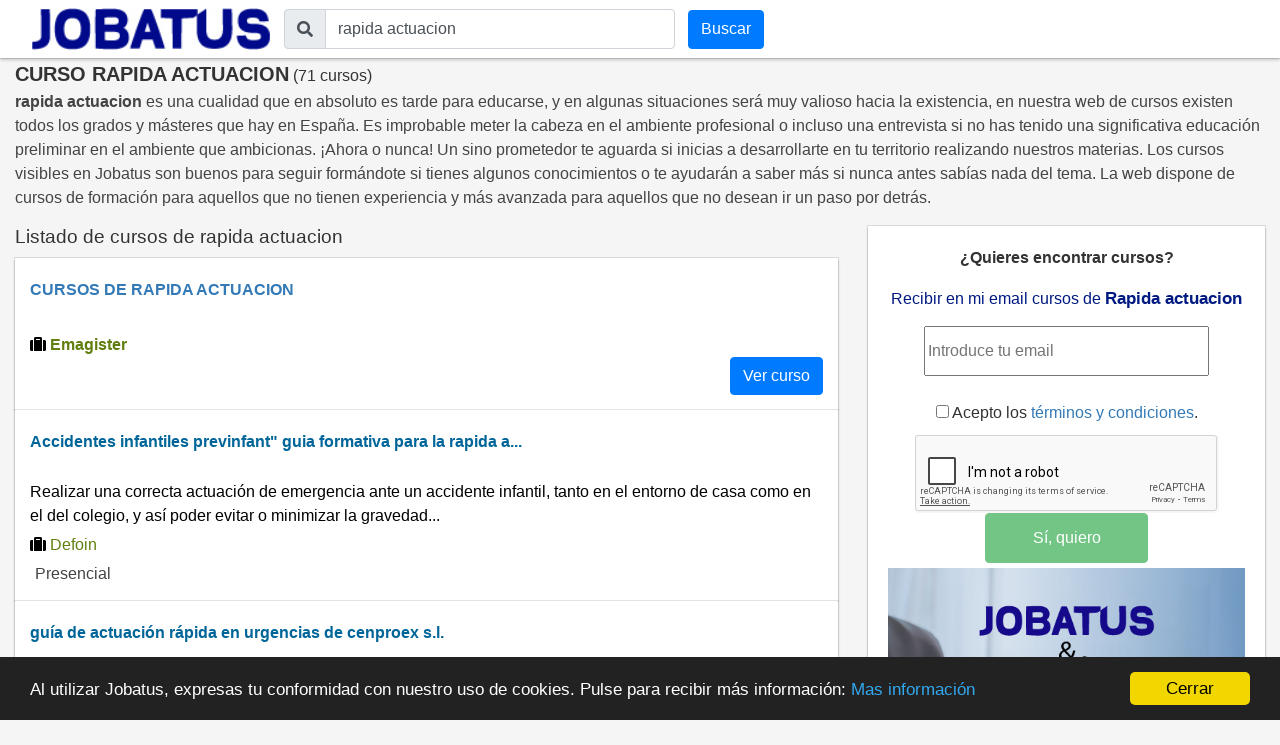

--- FILE ---
content_type: text/html; charset=utf-8
request_url: https://cursos.jobatus.es/curso-rapida-actuacion
body_size: 10047
content:


<!DOCTYPE html> 
<html lang="es-es">
<head>
  <meta charset="utf-8">
  <title>Curso Rapida actuacion 【 71 cursos 】 | JOBATUS</title>
  <link rel="icon" type="image/png" href="/static/image/jobatus_icon.png" />
  <link rel="apple-touch-icon" href="/static/image/icons/icono192.png">
  <meta property="og:image" content="/static/image/J.jpg" />
  
  <meta content="width=device-width, minimum-scale=1, maximum-scale=5,initial-scale=1" name="viewport" >
  <link rel="manifest" href="/manifest.json">
  <meta name="mobile-web-app-capable" content="yes">
  <meta name="theme-color" content="#011a82">
  
<meta name="robots" content="index, follow"/>
<meta name="googlebot" content="index, follow"/>

  
<meta name="keywords" content="curso rapida actuacion, rapida actuacion, Jobatus"/>
<meta name="description" content="¡ÚLTIMAS PLAZAS! 71 nuevos cursos de trabajo de rapida actuacion . Entra en Jobatus y encuentra con un sólo click todos los cursos de rapida actuacion "/>

  <link rel="stylesheet" href="https://cdn.jsdelivr.net/npm/bootstrap@4.5.3/dist/css/bootstrap.min.css" integrity="sha384-TX8t27EcRE3e/ihU7zmQxVncDAy5uIKz4rEkgIXeMed4M0jlfIDPvg6uqKI2xXr2" crossorigin="anonymous">
  <link rel="stylesheet" href="https://maxcdn.bootstrapcdn.com/font-awesome/4.7.0/css/font-awesome.min.css">
  <script src="https://unpkg.com/htmx.org@1.6.0" integrity="sha384-G4dtlRlMBrk5fEiRXDsLjriPo8Qk5ZeHVVxS8KhX6D7I9XXJlNqbdvRlp9/glk5D" crossorigin="anonymous"></script>
  <link href="https://fonts.googleapis.com/css?family=Slabo+27px" rel="stylesheet">

  
  
  
  
  <link rel="stylesheet" type="text/css" href="/static/css/base.css?v=0.1.2" />
  <link rel="stylesheet" href="https://cdnjs.cloudflare.com/ajax/libs/font-awesome/5.15.1/css/all.min.css" integrity="sha512-+4zCK9k+qNFUR5X+cKL9EIR+ZOhtIloNl9GIKS57V1MyNsYpYcUrUeQc9vNfzsWfV28IaLL3i96P9sdNyeRssA==" crossorigin="anonymous" />
  <link href="https://fonts.googleapis.com/css?family=Slabo+27px" rel="stylesheet">
  
  
  
<link rel="stylesheet" type="text/css" href="/static/css/search_courses.css?v=0.1.2" />
<link rel="canonical" href="https://cursos.jobatus.es/curso-rapida-actuacion">

  
  
  
  
  <!-- Google Tag Manager -->
  <script>(function(w,d,s,l,i){w[l]=w[l]||[];w[l].push({'gtm.start':
    new Date().getTime(),event:'gtm.js'});var f=d.getElementsByTagName(s)[0],
    j=d.createElement(s),dl=l!='dataLayer'?'&l='+l:'';j.async=true;j.src=
    'https://www.googletagmanager.com/gtm.js?id='+i+dl;f.parentNode.insertBefore(j,f);
  })(window,document,'script','dataLayer','GTM-PLZ63WP');</script>
  <!-- End Google Tag Manager -->
  
  
</head>
<body>    
  
  <!-- Google Tag Manager (noscript) -->
  <noscript><iframe src="https://www.googletagmanager.com/ns.html?id=GTM-PLZ63WP"
    height="0" width="0" style="display:none;visibility:hidden"></iframe></noscript>
    <!-- End Google Tag Manager (noscript) -->
    
    
    
    <div id="content" class="container-fluid header_cont">
      

<nav class="navbar navbar-expand-md sticky-top navbar-light withoutstyle">
  <div class="container-fluid">
    <div class="navbar-header">
      <span class="lalala" lelele='b&#x27;Lw==&#x27;'>
        <img loading="lazy" src="/static/image/logo_jobatus_mini.JPG" id='img_logo_jobatus' alt="Curso Rapida actuacion" />
      </span>
      
      <button class="navbar-toggler" type="button" data-toggle="collapse" data-target="#bs-example-navbar-collapse-1" aria-controls="bs-example-navbar-collapse-1" aria-expanded="false" aria-label="Toggle navigation">
        <span class="navbar-toggler-icon"></span>
      </button>
    </div>
    <div class="collapse navbar-collapse" id="bs-example-navbar-collapse-1">
      <form action="/curso" method="get" class="form-autocomplete navbar-form form-inline">
        <div class="fieldset input-group">
          <div class="input-group-prepend">
            <span class="input-group-text"><i class="fas fa-search"></i></span>
          </div>
          
          <label class="sr-only" for="id_q">El curso que estás buscando</label>
          <input class="textfield form-control" id="id_q" name="q" type="text" placeholder="El curso que estás buscando" value="rapida actuacion">
        </div> 
        <div class="fieldset input-group">
          <input id="searchbutton" class="btn btn-primary inputs" type="submit" value="Buscar" />
        </div>
      </form>
    </div>
  </div>
  </nav>

  <div class="form_mobile">
  <form id="searchbox" action="/curso" method="get" class="form-autocomplete navbar-form">
    <div class="fieldset input-group">
      <div class="input-group-prepend">
        <span class="input-group-text"><i class="fas fa-search"></i></span>
      </div>
      <label class="sr-only" for="id_q_2">El curso que estás buscando</label>
      <input class="textfield form-control" id="id_q_2" name="q" type="text" placeholder="El curso que estás buscando" value="rapida actuacion">
    </div> 
    <div class="fieldset input-group disnone">
      <input id="searchbutton_2" class="btn btn-primary inputs" type="submit" value="Buscar" />
    </div>
  </form>
</div>

<div class="row">

  
<script type='application/ld+json'>
  {
    "@context":"https://schema.org",
    "@type":"BreadcrumbList",                                                                                                                                                                           
    "itemListElement":[
      {"@type":"ListItem",
      "position":1,
      "name":"🔵 Búsquedas de cursos",
      "item":"https://cursos.jobatus.es/"
      },
      {"@type":"ListItem",
      "position":2,
      "name":"🔵 Rapida actuacion",
      "item":"https://cursos.jobatus.es/curso-rapida-actuacion"
      }
    ]
  }
</script>





  <div class="title col-xs-12 col-md-12">
    <h1>CURSO RAPIDA ACTUACION</h1>&nbsp;<span>(71 cursos)</span>
  </div>
  <div class="related_top col-xs-12 col-md-12">
    <p><strong>rapida actuacion</strong> es una cualidad que en absoluto es tarde para educarse, y en algunas situaciones será muy valioso hacia la existencia, en nuestra web de cursos existen todos los grados y másteres que hay en España. Es improbable meter la cabeza en el ambiente profesional o incluso una entrevista si no has tenido una significativa educación preliminar en el ambiente que ambicionas. ¡Ahora o nunca! Un sino prometedor te aguarda si inicias a desarrollarte en tu territorio realizando nuestros materias. Los cursos visibles en Jobatus son buenos para seguir formándote si tienes algunos conocimientos o te ayudarán a saber más si nunca antes sabías nada del tema. La web dispone de cursos de formación para aquellos que no tienen experiencia y más avanzada para aquellos que no desean ir un paso por detrás.</p>
  </div>

</div>

<div id="main_content" class="row">
  <div class="classifieds col-xs-12 col-md-8">
    <h2>Listado de cursos de rapida actuacion</h2>    
    

    
      <div class="result blanklalala out_course" lelele='b&#x27;aHR0cHM6Ly93d3cuZW1hZ2lzdGVyLmNvbS90b3BlbWFnaXN0ZXI/cGFydG5lcnMtZW1nPXBmLTM5NDQ5LWpvYmF0dXMmdXRtX3NvdXJjZT1qb2JhdHVzJnV0bV9tZWRpdW09Y3BsJnV0bV9jYW1wYWlnbj1iYW5uZXJfam9iYXR1cyZ1dG1fY29udGVudD1tdWV4X2dlbmVyaWNvIy9leHBsb3JhUGFzbzFkZTE=&#x27;'>      
        <p class="jobtitle">CURSOS DE RAPIDA ACTUACION</p>
        <span class="snippet"></span>
        <div class="col-xs-12 col-md-12 icon_content">
         <i class="fas fa-suitcase"></i> <span class="company" > Emagister</span>
        </div>
        <div class="rightInfo">
          <span class="btn btn-primary btn">Ver curso</span> 
          
        </div>
      </div>
    
         
      
      <div class="result blanklalala" lelele='b&#x27;L2N1cnNvLWFjY2lkZW50ZXMtaW5mYW50aWxlcy1wcmV2aW5mYW50LWd1aWEtZm9ybWF0aXZhLXBhcmEtbGEtcmFwaWRhLWFjdHVhY2lvbi1lbi1hY2MtNTExNDIzMT9vbT0x&#x27;"'>      
        <p class="jobtitle">
                
            
            <span class="out_course lalala course_title" rel="nofollow" data-pos="1-1" data-school_name="Defoin" data-fetched="lectiva.com" lelele='b&#x27;L2N1cnNvLWFjY2lkZW50ZXMtaW5mYW50aWxlcy1wcmV2aW5mYW50LWd1aWEtZm9ybWF0aXZhLXBhcmEtbGEtcmFwaWRhLWFjdHVhY2lvbi1lbi1hY2MtNTExNDIzMQ==&#x27;'>Accidentes infantiles previnfant&quot; guia formativa para la rapida a...</span>
            
          
        </p>
        <span class="snippet">Realizar una correcta actuación de emergencia ante un accidente infantil, tanto en el entorno de casa como en el del colegio, y así poder evitar o minimizar la gravedad...</span>
        
        <div class=" icon_content">
  	     <i class="fas fa-suitcase"></i> <span class="company" > Defoin </span>
        </div>
        
        
        <div class="icon_content">
          <span class="glyphicon glyphicon-map-marker icon"></span> <span class="modality"> Presencial </span> 
        </div>
        
    </div>
  
         
      
      <div class="result blanklalala" lelele='b&#x27;L2N1cnNvLWd1w61hLWRlLWFjdHVhY2nDs24tcsOhcGlkYS1lbi11cmdlbmNpYXMtZGUtY2VucHJvZXgtc2wtNTM4MTYzMT9vbT0x&#x27;"'>      
        <p class="jobtitle">
                
            
            <span class="out_course lalala course_title" rel="nofollow" data-pos="2-1" data-school_name=" CENPROEX S.L. " data-fetched="aprendemas.com" lelele='b&#x27;L2N1cnNvLWd1w61hLWRlLWFjdHVhY2nDs24tcsOhcGlkYS1lbi11cmdlbmNpYXMtZGUtY2VucHJvZXgtc2wtNTM4MTYzMQ==&#x27;'> guía de actuación rápida en urgencias de cenproex s.l. </span>
            
          
        </p>
        <span class="snippet">Error</span>
        
        <div class=" icon_content">
  	     <i class="fas fa-suitcase"></i> <span class="company" >  CENPROEX S.L.  </span>
        </div>
        
        
        <div class="icon_content">
          <span class="glyphicon glyphicon-map-marker icon"></span> <span class="modality"> Online </span> 
        </div>
        
    </div>
  
         
      
      <div class="result blanklalala" lelele='b&#x27;L2N1cnNvLWFjdHVhY2nDs24tZW4tc2l0dWFjaW9uZXMtZGUtdXJnZW5jaWFzLXNhbml0YXJpYXMtNTE5Njc0Nj9vbT0x&#x27;"'>      
        <p class="jobtitle">
                
            
            <span class="out_course lalala course_title" rel="nofollow" data-pos="3-1" data-school_name="Cenproex S.L" data-fetched="lectiva.com" lelele='b&#x27;L2N1cnNvLWFjdHVhY2nDs24tZW4tc2l0dWFjaW9uZXMtZGUtdXJnZW5jaWFzLXNhbml0YXJpYXMtNTE5Njc0Ng==&#x27;'>Actuación en situaciones de urgencias sanitarias</span>
            
          
        </p>
        <span class="snippet">Módulo iii: parada cardiorrespiratoria... módulo v: lesiones en los ojos... módulo xiv: traumatismos en las extremidades... módulo ix: quemaduras...</span>
        
        <div class=" icon_content">
  	     <i class="fas fa-suitcase"></i> <span class="company" > Cenproex S.L </span>
        </div>
        
        
        <div class="icon_content">
          <span class="glyphicon glyphicon-map-marker icon"></span> <span class="modality"> Online </span> 
        </div>
        
    </div>
  
         
      
      <div class="result blanklalala" lelele='b&#x27;L2N1cnNvLWN1cnNvLWRlLWFjdHVhY2lvbi1wb2xpY2lhbC1mcmVudGUtYS1hcHVlc3Rhcy1kZXBvcnRpdmFzLWlsZWdhbGVzLXktYW1hw7Fvcy1kZS1wYXJ0aWRvcy1kZS1uZXRwb2wtc2VndXJpZGFkLTUzODY4OTc/b209MQ==&#x27;"'>      
        <p class="jobtitle">
                
            
            <span class="out_course lalala course_title" rel="nofollow" data-pos="4-1" data-school_name=" NETPOL SEGURIDAD " data-fetched="aprendemas.com" lelele='b&#x27;L2N1cnNvLWN1cnNvLWRlLWFjdHVhY2lvbi1wb2xpY2lhbC1mcmVudGUtYS1hcHVlc3Rhcy1kZXBvcnRpdmFzLWlsZWdhbGVzLXktYW1hw7Fvcy1kZS1wYXJ0aWRvcy1kZS1uZXRwb2wtc2VndXJpZGFkLTUzODY4OTc=&#x27;'> curso de actuacion policial frente a apuestas deportivas ilegales y a...</span>
            
          
        </p>
        <span class="snippet">Cada vez más la labor policial se enfrenta a esta novedosa tipología delictiva, las apuestas deportivas ilegales y los amaños de partidos, pero ¿sabemos como actuar...</span>
        
        <div class=" icon_content">
  	     <i class="fas fa-suitcase"></i> <span class="company" >  NETPOL SEGURIDAD  </span>
        </div>
        
        
        <div class="icon_content">
          <span class="glyphicon glyphicon-map-marker icon"></span> <span class="modality"> Online </span> 
        </div>
        
    </div>
  
         
      
      <div class="result blanklalala" lelele='b&#x27;L2N1cnNvLXTDqWNuaWNvLXByb2Zlc2lvbmFsLWVuLWVtZXJnZW5jaWFzLW3DqWRpY2FzLWVuLWxhcy11cmdlbmNpYXMtb25saW5lLTEwMC1ib25pZmljYWJsZS0zODc4NzY/b209MQ==&#x27;"'>      
        <p class="jobtitle">
                
            
            <span class="out_course lalala course_title" rel="nofollow" data-pos="5-1" data-school_name="INESEM Formación Continua" data-fetched="avanzaentucarrera.com" lelele='b&#x27;L2N1cnNvLXTDqWNuaWNvLXByb2Zlc2lvbmFsLWVuLWVtZXJnZW5jaWFzLW3DqWRpY2FzLWVuLWxhcy11cmdlbmNpYXMtb25saW5lLTEwMC1ib25pZmljYWJsZS0zODc4NzY=&#x27;'>Técnico profesional en emergencias médicas en las urgencias (online) (...</span>
            
          
        </p>
        <span class="snippet">Sistemas de emergencia y transporte sanitario unidad didáctica 1... organización de planes de emergencia unidad didáctica 4... titulación de formación continua bonificada...</span>
        
        <div class=" icon_content">
  	     <i class="fas fa-suitcase"></i> <span class="company" > INESEM Formación Continua </span>
        </div>
        
        
        <div class="icon_content">
          <span class="glyphicon glyphicon-map-marker icon"></span> <span class="modality"> A Distancia/Online </span> 
        </div>
        
    </div>
  
         
      
      <div class="result blanklalala" lelele='b&#x27;L2N1cnNvLWV4cGVydG8tdW5pdmVyc2l0YXJpby1lbi1lbmZlcm1lcsOtYS1lbi11cmdlbmNpYXMtdml0YWxlcy1lbi1hdGVuY2nDs24tcHJpbWFyaWEtNTE4NTQ2MT9vbT0x&#x27;"'>      
        <p class="jobtitle">
                
            
            <span class="out_course lalala course_title" rel="nofollow" data-pos="6-1" data-school_name="Universidad CEU Cardenal Herrera. Formación online" data-fetched="lectiva.com" lelele='b&#x27;L2N1cnNvLWV4cGVydG8tdW5pdmVyc2l0YXJpby1lbi1lbmZlcm1lcsOtYS1lbi11cmdlbmNpYXMtdml0YWxlcy1lbi1hdGVuY2nDs24tcHJpbWFyaWEtNTE4NTQ2MQ==&#x27;'>Experto universitario en enfermería en urgencias vitales en atención p...</span>
            
          
        </p>
        <span class="snippet">Actuación ante bradiarritmias... 1 soporte vital básico... 2 síndrome coronario agudo con elevación del st (scacest)... 3 código infarto... 3 actuación ante taquiarritmias...</span>
        
        <div class=" icon_content">
  	     <i class="fas fa-suitcase"></i> <span class="company" > Universidad CEU Cardenal Herrera. Formación online </span>
        </div>
        
        
        <div class="icon_content">
          <span class="glyphicon glyphicon-map-marker icon"></span> <span class="modality"> Online </span> 
        </div>
        
    </div>
  
         
      
      <div class="result blanklalala" lelele='b&#x27;L2N1cnNvLW3DoXN0ZXItZW4tdXJnZW5jaWFzLXBlZGnDoXRyaWNhcy01MTg1NDU0P29tPTE=&#x27;"'>      
        <p class="jobtitle">
                
            
            <span class="out_course lalala course_title" rel="nofollow" data-pos="7-1" data-school_name="Universidad CEU Cardenal Herrera. Formación online" data-fetched="lectiva.com" lelele='b&#x27;L2N1cnNvLW3DoXN0ZXItZW4tdXJnZW5jaWFzLXBlZGnDoXRyaWNhcy01MTg1NDU0&#x27;'>Máster en urgencias pediátricas</span>
            
          
        </p>
        <span class="snippet">Reflujo gastroesofágico, etc... 1 vha, vhb, vhc, vhd, vhe... técnicas y procedimientos 4... 3 criterios de ingreso hospitalario... 1 ataxia cerebelosa...</span>
        
        <div class=" icon_content">
  	     <i class="fas fa-suitcase"></i> <span class="company" > Universidad CEU Cardenal Herrera. Formación online </span>
        </div>
        
        
        <div class="icon_content">
          <span class="glyphicon glyphicon-map-marker icon"></span> <span class="modality"> Online </span> 
        </div>
        
    </div>
  
         
      
      <div class="result blanklalala" lelele='b&#x27;L2N1cnNvLW3DoXN0ZXItZW4tdXJnZW5jaWFzLXBlZGnDoXRyaWNhcy0yYS1lZGljacOzbi01MTY3MDUwP29tPTE=&#x27;"'>      
        <p class="jobtitle">
                
            
            <span class="out_course lalala course_title" rel="nofollow" data-pos="8-1" data-school_name="Editorial Médica Panamericana" data-fetched="lectiva.com" lelele='b&#x27;L2N1cnNvLW3DoXN0ZXItZW4tdXJnZW5jaWFzLXBlZGnDoXRyaWNhcy0yYS1lZGljacOzbi01MTY3MDUw&#x27;'>Máster en urgencias pediátricas 2ª edición</span>
            
          
        </p>
        <span class="snippet">Traumatismo ocular conferencia magistral... 8 episodio breve resuelto e inexplicado 1... 4 dolor torácico 3... actitud general 16... 1 diabetes mellitus 9...</span>
        
        <div class=" icon_content">
  	     <i class="fas fa-suitcase"></i> <span class="company" > Editorial Médica Panamericana </span>
        </div>
        
        
        <div class="icon_content">
          <span class="glyphicon glyphicon-map-marker icon"></span> <span class="modality"> Online </span> 
        </div>
        
    </div>
  
         
      
      <div class="result blanklalala" lelele='b&#x27;L2N1cnNvLWV4cGVydG8tdW5pdmVyc2l0YXJpby1lbi11cmdlbmNpYXMtcGVkacOhdHJpY2FzLXBhcmEtZW5mZXJtZXLDrWEtNTE2Nzc1Nz9vbT0x&#x27;"'>      
        <p class="jobtitle">
                
            
            <span class="out_course lalala course_title" rel="nofollow" data-pos="9-1" data-school_name="Editorial Médica Panamericana" data-fetched="lectiva.com" lelele='b&#x27;L2N1cnNvLWV4cGVydG8tdW5pdmVyc2l0YXJpby1lbi11cmdlbmNpYXMtcGVkacOhdHJpY2FzLXBhcmEtZW5mZXJtZXLDrWEtNTE2Nzc1Nw==&#x27;'>Experto universitario en urgencias pediátricas para enfermería</span>
            
          
        </p>
        <span class="snippet">Enfermería de centro de salud y clínicas privadas... 1 administración enteral... comprender las bases teóricas y las indicaciones de las diferentes técnicas a realizar...</span>
        
        <div class=" icon_content">
  	     <i class="fas fa-suitcase"></i> <span class="company" > Editorial Médica Panamericana </span>
        </div>
        
        
        <div class="icon_content">
          <span class="glyphicon glyphicon-map-marker icon"></span> <span class="modality"> Online </span> 
        </div>
        
    </div>
  
         
      
        <div class="create_alert result" >
          <div class="row">
            <div class="col-md-12">
              <p class="jobtitle">
                <span class="out_course">¿Quieres encontrar cursos?</span>
              </p>
              <form id="alerts_box_middle" method="POST" action='/alerts'>
                <input type="hidden" name="csrfmiddlewaretoken" value="QQfkoY3eCcd0TVSkgZ4h9Q5jhUrDNhoPf53AfdNBzHLQQhGpAxToC8ouq6S9LSeS">
                <div class="company">Recibir en mi email cursos  de  <span class="alertsearchmiddle">Rapida actuacion</span> </div>
                <div class="row">
                  <div class="col-xs-12 col-md-12">
                    <input type="email" class="si_no_middle" required='required' placeholder='Introduce tu email' name="email" value="">
                    <p class="tyc"> <input type="checkbox" name="politica_privacidad" value="true" required> Acepto los 
                      <span class="lalala" lelele='b&#x27;L2xlZ2FsLw==&#x27;'>términos y condiciones</span>.
                    </p>
                  </div>
                  <div class="col-xs-12 col-md-12">
                    <input type="button" class="si_no_middle btn btn-success" data-hx-post='/alerts' data-hx-trigger="click" data-hx-target="#alerts_box_middle" value="Sí, quiero" />
                  </div>
                </div>
                <!-- <p class="tyc">Acepto los <span class="lalala" lelele='b&#x27;L2xlZ2FsLw==&#x27;'>términos y condiciones</span>.</p> -->
                <div class="message"></div>
                <input class="id_q" type="hidden" value="rapida actuacion" name="q">
                <input class="id_l" type="hidden" value="" name="l">
              </form>
            </div>
          </div>
        </div>
      
      <div class="result blanklalala" lelele='b&#x27;L2N1cnNvLWVsYWJvcmFjacOzbi1kZS12aW5vcy15LWxpY29yZXMtNTE3MDMzMT9vbT0x&#x27;"'>      
        <p class="jobtitle">
                
            
            <span class="out_course lalala course_title" rel="nofollow" data-pos="10-1" data-school_name="I mas D Capacitación Profesional" data-fetched="lectiva.com" lelele='b&#x27;L2N1cnNvLWVsYWJvcmFjacOzbi1kZS12aW5vcy15LWxpY29yZXMtNTE3MDMzMQ==&#x27;'>Elaboración de vinos y licores</span>
            
          
        </p>
        <span class="snippet">Composición, funcionamiento, aplicaciones y manejo: tanques, depósitos, tolvas... análisis físico-químicos y sensoriales de la materia prima... tipos de filtros...</span>
        
        <div class=" icon_content">
  	     <i class="fas fa-suitcase"></i> <span class="company" > I mas D Capacitación Profesional </span>
        </div>
        
        
        <div class="icon_content">
          <span class="glyphicon glyphicon-map-marker icon"></span> <span class="modality"> Online </span> 
        </div>
        
    </div>
  
         
      
      <div class="result blanklalala" lelele='b&#x27;L2N1cnNvLW3DoXN0ZXItZW4tdXJnZW5jaWFzLXBlZGnDoXRyaWNhcy1wYXJhLWVuZmVybWVyw61hLTUxODU0MTc/b209MQ==&#x27;"'>      
        <p class="jobtitle">
                
            
            <span class="out_course lalala course_title" rel="nofollow" data-pos="11-1" data-school_name="Universidad CEU Cardenal Herrera. Formación online" data-fetched="lectiva.com" lelele='b&#x27;L2N1cnNvLW3DoXN0ZXItZW4tdXJnZW5jaWFzLXBlZGnDoXRyaWNhcy1wYXJhLWVuZmVybWVyw61hLTUxODU0MTc=&#x27;'>Máster en urgencias pediátricas para enfermería</span>
            
          
        </p>
        <span class="snippet">Patología inflamatoria... educación para la salud... manejo de sospecha de sepsis/shock séptico... etiología según edad pediátrica... cardiopatías congénitas cianóticas...</span>
        
        <div class=" icon_content">
  	     <i class="fas fa-suitcase"></i> <span class="company" > Universidad CEU Cardenal Herrera. Formación online </span>
        </div>
        
        
        <div class="icon_content">
          <span class="glyphicon glyphicon-map-marker icon"></span> <span class="modality"> Online </span> 
        </div>
        
    </div>
  
         
      
      <div class="result blanklalala" lelele='b&#x27;L2N1cnNvLWV4cGVydG8tdW5pdmVyc2l0YXJpby1lbi1zb3BvcnRlLWNhcmRpb3Zhc2N1bGFyLWF2YW56YWRvLWVuLW1lZGljaW5hLWludGVuc2l2YS01MTg1NDYyP29tPTE=&#x27;"'>      
        <p class="jobtitle">
                
            
            <span class="out_course lalala course_title" rel="nofollow" data-pos="12-1" data-school_name="Universidad CEU Cardenal Herrera. Formación online" data-fetched="lectiva.com" lelele='b&#x27;L2N1cnNvLWV4cGVydG8tdW5pdmVyc2l0YXJpby1lbi1zb3BvcnRlLWNhcmRpb3Zhc2N1bGFyLWF2YW56YWRvLWVuLW1lZGljaW5hLWludGVuc2l2YS01MTg1NDYy&#x27;'>Experto universitario en soporte cardiovascular avanzado en medicina i...</span>
            
          
        </p>
        <span class="snippet">Determinar las principales novedades en el manejo de la ventilación mecánica, invasiva y no invasiva, intubación orotraqueal (oit) y oxigenoterapia...</span>
        
        <div class=" icon_content">
  	     <i class="fas fa-suitcase"></i> <span class="company" > Universidad CEU Cardenal Herrera. Formación online </span>
        </div>
        
        
        <div class="icon_content">
          <span class="glyphicon glyphicon-map-marker icon"></span> <span class="modality"> Online </span> 
        </div>
        
    </div>
  
         
      
      <div class="result blanklalala" lelele='b&#x27;L2N1cnNvLWV4cGVydG8tdW5pdmVyc2l0YXJpby1lbi11cmdlbmNpYXMtdml0YWxlcy1lbi1hdGVuY2nDs24tcHJpbWFyaWEtNTE4NTQ4Nj9vbT0x&#x27;"'>      
        <p class="jobtitle">
                
            
            <span class="out_course lalala course_title" rel="nofollow" data-pos="13-1" data-school_name="Universidad CEU Cardenal Herrera. Formación online" data-fetched="lectiva.com" lelele='b&#x27;L2N1cnNvLWV4cGVydG8tdW5pdmVyc2l0YXJpby1lbi11cmdlbmNpYXMtdml0YWxlcy1lbi1hdGVuY2nDs24tcHJpbWFyaWEtNTE4NTQ4Ng==&#x27;'>Experto universitario en urgencias vitales en atención primaria</span>
            
          
        </p>
        <span class="snippet">Actuación ante bradiarritmias... 2 síndrome coronario agudo con elevación del st (scacest)... 2 cardioversión eléctrica... 3 vías de infusión y fármacos...</span>
        
        <div class=" icon_content">
  	     <i class="fas fa-suitcase"></i> <span class="company" > Universidad CEU Cardenal Herrera. Formación online </span>
        </div>
        
        
        <div class="icon_content">
          <span class="glyphicon glyphicon-map-marker icon"></span> <span class="modality"> Online </span> 
        </div>
        
    </div>
  
         
      
      <div class="result blanklalala" lelele='b&#x27;L2N1cnNvLW1hc3Rlci1lbi1tZWRpY2luYS1lbi11cmdlbmNpYXMteS1lbWVyZ2VuY2lhcy1kaXJpZ2lkby1hLW3DqWRpY29zLXRpdHVsYWNpw7NuLXVuaXZlcnNpdGFyaWEtb25saW5lLTkxNTE2Mz9vbT0x&#x27;"'>      
        <p class="jobtitle">
                
            
            <span class="out_course lalala course_title" rel="nofollow" data-pos="14-1" data-school_name="Euroinnova Formación" data-fetched="avanzaentucarrera.com" lelele='b&#x27;L2N1cnNvLW1hc3Rlci1lbi1tZWRpY2luYS1lbi11cmdlbmNpYXMteS1lbWVyZ2VuY2lhcy1kaXJpZ2lkby1hLW3DqWRpY29zLXRpdHVsYWNpw7NuLXVuaXZlcnNpdGFyaWEtb25saW5lLTkxNTE2Mw==&#x27;'>Master en medicina en urgencias y emergencias (dirigido a médicos) + t...</span>
            
          
        </p>
        <span class="snippet">Atención a pacientes con hemorragias unidad didáctica 10... tratamiento psicológico del drogodependiente unidad didáctica 11... manejo de cadáveres en catástrofes...</span>
        
        <div class=" icon_content">
  	     <i class="fas fa-suitcase"></i> <span class="company" > Euroinnova Formación </span>
        </div>
        
        
        <div class="icon_content">
          <span class="glyphicon glyphicon-map-marker icon"></span> <span class="modality"> A Distancia/Online </span> 
        </div>
        
    </div>
  
         
      
      <div class="result blanklalala" lelele='b&#x27;L2N1cnNvLW3DoXN0ZXItZW4tdXJnZW5jaWFzLWVuLWF0ZW5jacOzbi1wcmltYXJpYS1wYXJhLWVuZmVybWVyw61hLTUxODE2MjU/b209MQ==&#x27;"'>      
        <p class="jobtitle">
                
            
            <span class="out_course lalala course_title" rel="nofollow" data-pos="15-1" data-school_name="Universidad CEU Cardenal Herrera. Formación online" data-fetched="lectiva.com" lelele='b&#x27;L2N1cnNvLW3DoXN0ZXItZW4tdXJnZW5jaWFzLWVuLWF0ZW5jacOzbi1wcmltYXJpYS1wYXJhLWVuZmVybWVyw61hLTUxODE2MjU=&#x27;'>Máster en urgencias en atención primaria para enfermería</span>
            
          
        </p>
        <span class="snippet">Coma hiperosmolar no cetósico... hemorragia digestiva aguda... intoxicación por alcohol... cólico nefrítico... intoxicación por cáusticos... urgencias otorrinolaringológicas...</span>
        
        <div class=" icon_content">
  	     <i class="fas fa-suitcase"></i> <span class="company" > Universidad CEU Cardenal Herrera. Formación online </span>
        </div>
        
        
        <div class="icon_content">
          <span class="glyphicon glyphicon-map-marker icon"></span> <span class="modality"> Online </span> 
        </div>
        
    </div>
  
         
      
      <div class="result blanklalala" lelele='b&#x27;L2N1cnNvLWV4cGVydG8tdW5pdmVyc2l0YXJpby1lbi1wYWNpZW50ZS1wZWRpw6F0cmljby1jcsOtdGljby01MTg1NTAwP29tPTE=&#x27;"'>      
        <p class="jobtitle">
                
            
            <span class="out_course lalala course_title" rel="nofollow" data-pos="16-1" data-school_name="Universidad CEU Cardenal Herrera. Formación online" data-fetched="lectiva.com" lelele='b&#x27;L2N1cnNvLWV4cGVydG8tdW5pdmVyc2l0YXJpby1lbi1wYWNpZW50ZS1wZWRpw6F0cmljby1jcsOtdGljby01MTg1NTAw&#x27;'>Experto universitario en paciente pediátrico crítico</span>
            
          
        </p>
        <span class="snippet">Material y técnica... manejo básico y avanzado de la vía aérea... secuencia rápida de intubación... acceso venoso periférico y central... punción intraósea...</span>
        
        <div class=" icon_content">
  	     <i class="fas fa-suitcase"></i> <span class="company" > Universidad CEU Cardenal Herrera. Formación online </span>
        </div>
        
        
        <div class="icon_content">
          <span class="glyphicon glyphicon-map-marker icon"></span> <span class="modality"> Online </span> 
        </div>
        
    </div>
  
         
      
      <div class="result blanklalala" lelele='b&#x27;L2N1cnNvLWV4cGVydG8tdW5pdmVyc2l0YXJpby1lbi1lbC1wYWNpZW50ZS1wZWRpw6F0cmljby1jcsOtdGljby1wYXJhLWVuZmVybWVyw61hLTUxODU1NjI/b209MQ==&#x27;"'>      
        <p class="jobtitle">
                
            
            <span class="out_course lalala course_title" rel="nofollow" data-pos="17-1" data-school_name="Universidad CEU Cardenal Herrera. Formación online" data-fetched="lectiva.com" lelele='b&#x27;L2N1cnNvLWV4cGVydG8tdW5pdmVyc2l0YXJpby1lbi1lbC1wYWNpZW50ZS1wZWRpw6F0cmljby1jcsOtdGljby1wYXJhLWVuZmVybWVyw61hLTUxODU1NjI=&#x27;'>Experto universitario en el paciente pediátrico crítico para enfermerí...</span>
            
          
        </p>
        <span class="snippet">Cuidados en el paciente crítico pediátrico... material y técnica... describir en qué consiste el transporte del paciente crítico pediátrico y como se realiza tanto...</span>
        
        <div class=" icon_content">
  	     <i class="fas fa-suitcase"></i> <span class="company" > Universidad CEU Cardenal Herrera. Formación online </span>
        </div>
        
        
        <div class="icon_content">
          <span class="glyphicon glyphicon-map-marker icon"></span> <span class="modality"> Online </span> 
        </div>
        
    </div>
  
    
    

    
      <div class="related_ts">
          <h2>Cursos similares rapida actuacion</h2>
          
            <a href="/curso-aprende" title="Curso aprende">Aprende</a>
          
            <a href="/curso-titulacion" title="Curso titulacion">Titulacion</a>
          
            <a href="/curso-online" title="Curso online">Online</a>
          
            <a href="/curso-urgencias" title="Curso urgencias">Urgencias</a>
          
            <a href="/curso-excel" title="Curso excel">Excel</a>
          
            <a href="/curso-autocad" title="Curso autocad">Autocad</a>
          
            <a href="/curso-origen" title="Curso origen">Origen</a>
          
            <a href="/curso-tecnico-profesional" title="Curso tecnico profesional">Tecnico profesional</a>
          
            <a href="/curso-patron" title="Curso patron">Patron</a>
          
            <a href="/curso-editar" title="Curso editar">Editar</a>
          
            <a href="/curso-bonificable" title="Curso bonificable">Bonificable</a>
          
            <a href="/curso-excel-basico" title="Curso excel basico">Excel basico</a>
          
            <a href="/curso-guia-formativa" title="Curso guia formativa">Guia formativa</a>
          
            <a href="/curso-acc" title="Curso acc">Acc</a>
          
            <a href="/curso-lectura-rapida" title="Curso lectura rapida">Lectura rapida</a>
          
            <a href="/curso-asociativo" title="Curso asociativo">Asociativo</a>
          
            <a href="/curso-emergencias-medicas" title="Curso emergencias medicas">Emergencias medicas</a>
          
            <a href="/curso-instituto-europeo-estudios-empresariales" title="Curso instituto europeo estudios empresariales">Instituto europeo estudios empresariales</a>
          
            <a href="/curso-siguiente-tecnico-emergencias-medicas" title="Curso siguiente tecnico emergencias medicas">Siguiente tecnico emergencias medicas</a>
          
            <a href="/curso-directrices" title="Curso directrices">Directrices</a>
          
            <a href="/curso-utilidades" title="Curso utilidades">Utilidades</a>
          
      </div>
    

    
      <div class="pagination">
      <div class="step-links">
        <div class="current">
          

          
            
              
              <div class="lalala" lelele="b&#x27;L2N1cnNvP3E9cmFwaWRhK2FjdHVhY2lvbiZsPSZqYj1hbGwmcGFnZT0x&#x27;"><span class="arrows current_page">1</span></div>
              
            
          
            
              
              <div class="lalala" lelele="b&#x27;L2N1cnNvP3E9cmFwaWRhK2FjdHVhY2lvbiZsPSZqYj1hbGwmcGFnZT0y&#x27;"><span class="arrows ">2</span></div>
              
            
          
            
              
              <div class="lalala" lelele="b&#x27;L2N1cnNvP3E9cmFwaWRhK2FjdHVhY2lvbiZsPSZqYj1hbGwmcGFnZT0z&#x27;"><span class="arrows ">3</span></div>
              
            
          
            
              
              <div class="lalala" lelele="b&#x27;L2N1cnNvP3E9cmFwaWRhK2FjdHVhY2lvbiZsPSZqYj1hbGwmcGFnZT00&#x27;"><span class="arrows ">4</span></div>
              
            
          
            
              
            
          

          
        
          
            
            <div class="lalala" lelele="b&#x27;L2N1cnNvP3E9cmFwaWRhK2FjdHVhY2lvbiZsPSZqYj1hbGwmcGFnZT0y&#x27;"><span class="arrows current_page">Siguiente &rsaquo;&rsaquo;</span></div>&nbsp;
            
          
        </div>
      </div>
    </div>
    
    



  </div>
  <div class="lateral col-xs-12 col-md-4">
    <div class="create_alert">
      <div class="alert_box_move">
        <p class="title_alerts_right">¿Quieres encontrar cursos?</p>
        <form id="alerts_course_box_right" method="POST" action='/alerts'>
          <input type="hidden" name="csrfmiddlewaretoken" value="QQfkoY3eCcd0TVSkgZ4h9Q5jhUrDNhoPf53AfdNBzHLQQhGpAxToC8ouq6S9LSeS">
          <div class="jobst_right">Recibir en mi email cursos  de <span class="alertsearch"> Rapida actuacion</span> </div>
          <div class="row">      
            <div class="col-xs-12 col-md-12">
                <input type="email" required='required' placeholder='Introduce tu email' class="id_email email_box_right" name="email" value="">
            </div>
            <div class="col-xs-12 col-md-12">
                <p class="tyc"> <input type="checkbox" name="politica_privacidad" value="true" required> Acepto los <span class="lalala" lelele='b&#x27;L2xlZ2FsLw==&#x27;'>términos y condiciones</span>.</p>
            </div>

            <!-- reCAPTCHA -->
            <div class="col-12">
              <div class="g-recaptcha" data-sitekey="6Lc2XR4TAAAAAGtLnvfBVIFOLRGZs6GNtJh73ieX" data-callback="enableSubmitButton"></div>
            </div>

            <div class="col-xs-12 offset-md-3 col-md-6">
              <input type="button" class="si_no btn btn-success" data-hx-post='/alerts' data-hx-trigger="click" data-hx-target="#alerts_course_box_right" value="Sí, quiero" id="Submitalertform" disabled />
            </div>
          </div>
          <div class="message"></div>
          <input class="id_t_alerta" type="hidden" value="course" name="t_alerta">
          <input class="id_q" type="hidden" value="rapida actuacion" name="q">
        </form>
        <div class="banner_emagister blanklalala" lelele='b&#x27;aHR0cHM6Ly93d3cuZW1hZ2lzdGVyLmNvbS90b3BlbWFnaXN0ZXI/cGFydG5lcnMtZW1nPXBmLTM5NDQ5LWpvYmF0dXMmdXRtX3NvdXJjZT1qb2JhdHVzJnV0bV9tZWRpdW09Y3BsJnV0bV9jYW1wYWlnbj1iYW5uZXJfam9iYXR1cyZ1dG1fY29udGVudD1tdWV4X2dlbmVyaWNvIy9leHBsb3JhUGFzbzFkZTE=&#x27;'>
          <span class="emabutton">Cursos de Rapida Actuacion</span>
        </div>
      </div>
    </div>
  </div>
</div>
<div class="row" id="second_content">
  <div class="create_alert col-xs-12 offset-md-2 col-md-8 ">
    <div class="alert_box">
      <p class="title_alerts_right">¿Quieres encontrar cursos?</p>
      <form id="alerts_box_bottom" method="POST" action='/alerts'>
        <input type="hidden" name="csrfmiddlewaretoken" value="QQfkoY3eCcd0TVSkgZ4h9Q5jhUrDNhoPf53AfdNBzHLQQhGpAxToC8ouq6S9LSeS">
        <div class="jobst_right">Recibir en mi email cursos  de <div class="alertsearch"> Rapida actuacion</div>  </div>
        <div class="row">
          <div class="col-xs-12 col-md-12">
            <input type="email" required='required' placeholder='Introduce tu email' class="id_email email_box_right" name="email" value="">
          </div>
          <div class="col-xs-12 col-md-10 offset-md-2">
            <p class="tyc"> <input type="checkbox" name="politica_privacidad" value="true" required> Acepto los <span class="lalala" lelele='b&#x27;L2xlZ2FsLw==&#x27;'>términos y condiciones</span>.</p>
          </div>

          <!-- reCAPTCHA -->
          <div class="col-12">
            <div class="g-recaptcha" data-sitekey="6Lc2XR4TAAAAAGtLnvfBVIFOLRGZs6GNtJh73ieX" data-callback="enableSubmitButton"></div>
          </div>

          <div class="col-xs-12 offset-md-3 col-md-6">
            <input type="button" class="si_no btn btn-success" data-hx-post='/alerts' data-hx-trigger="click" data-hx-target="#alerts_box_bottom" value="Sí, quiero" id="Submitalertform" disabled />
          </div>
        </div>
        <div class="message"></div>
        <input class="id_t_alerta" type="hidden" value="course" name="t_alerta">
        <input class="id_q" type="hidden" value="rapida actuacion" name="q">
      </form>
    </div>
  </div>
  </div>

<div id="modal_alerts" class="modal fade" tabindex="-1" role="dialog" aria-label="modal_alertsLabel" aria-hidden="true">
  <div class="modal-dialog modal-lg modal_alert">
    <div class="modal-content">
      <div class="modal-body">
        <p class="title_alerts">¿Quieres encontrar cursos?</p>
        <form id="popup_cv" method="POST" action='/alerts'>
            <input type="hidden" name="csrfmiddlewaretoken" value="QQfkoY3eCcd0TVSkgZ4h9Q5jhUrDNhoPf53AfdNBzHLQQhGpAxToC8ouq6S9LSeS">
            <div class="jobst">Rapida actuacion  </div>
            <div class="row">
              <input type="email" required='required' placeholder='Introduce tu email' class="id_email email_box col-xs-12 offset-md-3 col-md-6" name="email" value="">
              <p class="tyc_modal col-md-6 offset-md-3 col-xs-12"> <input type="checkbox" name="politica_privacidad" value="true" required> Acepto los <a href="/legal/" rel="nofollow" title="términos y condiciones" target="_blank">términos y condiciones</a>.</p>
            </div>

            <!-- reCAPTCHA -->
            <div class="col-12">
              <div class="g-recaptcha" data-sitekey="6Lc2XR4TAAAAAGtLnvfBVIFOLRGZs6GNtJh73ieX" data-callback="enableSubmitButton"></div>
            </div>

            <div class="row">
              <div class="col-xs-12 offset-md-1 col-md-5">
                <!-- <input type="submit" class="si_no btn btn-success" value="Sí, quiero" /> -->
                <input type="submit" class="si_no btn btn-success" data-hx-post='/alerts' data-hx-trigger="click" data-hx-target="#popup_cv" value="Sí, quiero" id="Submitalertform" disabled />
                
              </div>
              <div class="col-xs-12 col-md-5">
                <button aria-label="Close" data-dismiss="modal" class="si_no btn btn-outline-dark" type="button">No, gracias</button>
              </div>
            </div>
            <div class="message"></div>
            <input class="id_t_alerta" type="hidden" value="cv" name="t_alerta">
            <input class="id_q" type="hidden" value="rapida actuacion" name="q">
            <input class="id_l" type="hidden" value="" name="l">
        </form>
      </div>
    </div>
  </div>
</div>





      
      <div id="footer" class="row hidden-print">
               
        <footer class="container-fluid footer_oficial">
          <div class="container">
            <div class="row">                    
              <div class="col-xs-12 col-sm-6 col-md-3">
                <div class="headerf">SOBRE NOSOTROS</div>
                <div class="bodyf">
                  <div class="linkin_block"><span class="lalala footerlalala" lelele='b&#x27;L2Fib3V0&#x27;'>Quiénes somos</span></div>
                  <div class="linkin_block"><span class="lalala footerlalala" lelele='b&#x27;L2xlZ2Fs&#x27;'>Legal</span></div>    
                  <div class="linkin_block"><a href="https://www.jobatus.es/noticias/" title="Blog de empleo" target="_blank">Blog de empleo</a></div>                       
                </div>
              </div>
              
              <div class="col-xs-12 col-sm-6 col-md-3">
                <div class="headerf">RELACIONADO</div>

                <div class="bodyf">                       
                  
                  <div class="linkin_block"><a href="https://www.jobatus.es/careers/" title="Profesiones">Profesiones</a></div>
                  <div class="linkin_block"><a href="https://www.jobatus.es/practicas-en-empresas" title="Prácticas en empresas">Prácticas en empresas</a></div>
                  <div class="linkin_block"><a href="https://www.jobatus.es" title="Quiero trabajar">Quiero trabajar</a></div>
                  <div class="linkin_block"><a href="/publicar-cursos-gratis" title="Publicar cursos de formación">Publicar cursos de formación</a></div>                  
                                                                          
                </div>
              </div>
              
              <div class="col-xs-12 col-sm-6 col-md-3">
                <div class="headerf">CONTACTO</div>
                <div class="bodyf">
                  <div class="linkin_block"><a href="mailto:contact@jobatus.es">contact@jobatus.es</a></div>  
                  
                </div>
              </div>
              
            </div> 
            <div class="row">
              <div class="col-xs-12 col-md-12 copyright">
                <p>Jobatus © 2026</p> 
              </div>
            </div>
          </div>
        </footer>
        
      </div>
    </div>
    
    
    
    
    
    <script rel="preconnect" src="https://www.gstatic.com/firebasejs/5.0.0/firebase-app.js"></script>
    <script rel="preconnect" src="https://www.gstatic.com/firebasejs/5.0.0/firebase-messaging.js"></script>
    <script>
      // Initialize Firebase
      var config = {
        apiKey: "AIzaSyDh1MXvAH5ByiJwykQGRxNfXcY2LOnfDKU",
        authDomain: "jobatus-1335.firebaseapp.com",
        databaseURL: "https://jobatus-1335.firebaseio.com",
        projectId: "jobatus-1335",
        storageBucket: "jobatus-1335.appspot.com",
        messagingSenderId: "773261145489"
      };
      firebase.initializeApp(config);
    </script>
    
    
    
    
    <!-- Begin Cookie Consent plugin by Silktide - http://silktide.com/cookieconsent -->
    <script >
      window.cookieconsent_options = {"message":"Al utilizar Jobatus, expresas tu conformidad con nuestro uso de cookies. Pulse para recibir más información: ","dismiss":"Cerrar","learnMore":"Mas información","link":"/info_cookies/","theme":"dark-bottom"};
    </script>
    
    <script src="//cdnjs.cloudflare.com/ajax/libs/cookieconsent2/1.0.10/cookieconsent.min.js"></script>
    <!-- End Cookie Consent plugin -->
    
    <script src="https://code.jquery.com/jquery-3.5.1.min.js" integrity="sha256-9/aliU8dGd2tb6OSsuzixeV4y/faTqgFtohetphbbj0=" crossorigin="anonymous"></script>
    <script src="https://cdn.jsdelivr.net/npm/bootstrap@4.5.3/dist/js/bootstrap.bundle.min.js" integrity="sha384-ho+j7jyWK8fNQe+A12Hb8AhRq26LrZ/JpcUGGOn+Y7RsweNrtN/tE3MoK7ZeZDyx" crossorigin="anonymous"></script>
    <script src="https://code.jquery.com/ui/1.12.0/jquery-ui.min.js" integrity="sha256-eGE6blurk5sHj+rmkfsGYeKyZx3M4bG+ZlFyA7Kns7E=" crossorigin="anonymous"></script>
    
    
    <script src="/static/js/base.js?v=0.1.2" ></script>
    
    
  <script src="/static/js/search_course.js?v=0.1.2" ></script>

  <!-- Google reCAPTCHA Script -->
  <script src="https://www.google.com/recaptcha/api.js" async defer></script>

  <script>
    // Callback de reCAPTCHA que habilita el botón de envío
    function enableSubmitButton() {
        // Habilita los botones con el id "Submitalertform"
        var alertButtons = document.querySelectorAll('#Submitalertform');
        
        alertButtons.forEach(function(button) {
            button.disabled = false; // Habilita el botón
        });
    }
</script>

  <script>
  
  
</script>

    
    
    
    
      
      <!-- Google Code para etiquetas de remarketing -->
      <!-- Global site tag (gtag.js) - Google Ads: 759217264 -->
      <script async src="https://www.googletagmanager.com/gtag/js?id=AW-759217264"></script>
      <script>
        window.dataLayer = window.dataLayer || [];
        function gtag(){dataLayer.push(arguments);}
        gtag('js', new Date());
        
        gtag('config', 'AW-759217264');
      </script>
      
      
      <script src="//www.googleadservices.com/pagead/conversion.js">
      </script>
      <noscript>
        <div style="display:inline;">
          <img loading="lazy" height="1" width="1" style="border-style:none;" alt="Jobatus" src="//googleads.g.doubleclick.net/pagead/viewthroughconversion/964570591/?value=0&amp;guid=ON&amp;script=0"/>
        </div>
      </noscript>
</body>
</html>
    
    


--- FILE ---
content_type: text/html; charset=utf-8
request_url: https://www.google.com/recaptcha/api2/anchor?ar=1&k=6Lc2XR4TAAAAAGtLnvfBVIFOLRGZs6GNtJh73ieX&co=aHR0cHM6Ly9jdXJzb3Muam9iYXR1cy5lczo0NDM.&hl=en&v=9TiwnJFHeuIw_s0wSd3fiKfN&size=normal&anchor-ms=20000&execute-ms=30000&cb=edb6tup8cxxv
body_size: 48732
content:
<!DOCTYPE HTML><html dir="ltr" lang="en"><head><meta http-equiv="Content-Type" content="text/html; charset=UTF-8">
<meta http-equiv="X-UA-Compatible" content="IE=edge">
<title>reCAPTCHA</title>
<style type="text/css">
/* cyrillic-ext */
@font-face {
  font-family: 'Roboto';
  font-style: normal;
  font-weight: 400;
  font-stretch: 100%;
  src: url(//fonts.gstatic.com/s/roboto/v48/KFO7CnqEu92Fr1ME7kSn66aGLdTylUAMa3GUBHMdazTgWw.woff2) format('woff2');
  unicode-range: U+0460-052F, U+1C80-1C8A, U+20B4, U+2DE0-2DFF, U+A640-A69F, U+FE2E-FE2F;
}
/* cyrillic */
@font-face {
  font-family: 'Roboto';
  font-style: normal;
  font-weight: 400;
  font-stretch: 100%;
  src: url(//fonts.gstatic.com/s/roboto/v48/KFO7CnqEu92Fr1ME7kSn66aGLdTylUAMa3iUBHMdazTgWw.woff2) format('woff2');
  unicode-range: U+0301, U+0400-045F, U+0490-0491, U+04B0-04B1, U+2116;
}
/* greek-ext */
@font-face {
  font-family: 'Roboto';
  font-style: normal;
  font-weight: 400;
  font-stretch: 100%;
  src: url(//fonts.gstatic.com/s/roboto/v48/KFO7CnqEu92Fr1ME7kSn66aGLdTylUAMa3CUBHMdazTgWw.woff2) format('woff2');
  unicode-range: U+1F00-1FFF;
}
/* greek */
@font-face {
  font-family: 'Roboto';
  font-style: normal;
  font-weight: 400;
  font-stretch: 100%;
  src: url(//fonts.gstatic.com/s/roboto/v48/KFO7CnqEu92Fr1ME7kSn66aGLdTylUAMa3-UBHMdazTgWw.woff2) format('woff2');
  unicode-range: U+0370-0377, U+037A-037F, U+0384-038A, U+038C, U+038E-03A1, U+03A3-03FF;
}
/* math */
@font-face {
  font-family: 'Roboto';
  font-style: normal;
  font-weight: 400;
  font-stretch: 100%;
  src: url(//fonts.gstatic.com/s/roboto/v48/KFO7CnqEu92Fr1ME7kSn66aGLdTylUAMawCUBHMdazTgWw.woff2) format('woff2');
  unicode-range: U+0302-0303, U+0305, U+0307-0308, U+0310, U+0312, U+0315, U+031A, U+0326-0327, U+032C, U+032F-0330, U+0332-0333, U+0338, U+033A, U+0346, U+034D, U+0391-03A1, U+03A3-03A9, U+03B1-03C9, U+03D1, U+03D5-03D6, U+03F0-03F1, U+03F4-03F5, U+2016-2017, U+2034-2038, U+203C, U+2040, U+2043, U+2047, U+2050, U+2057, U+205F, U+2070-2071, U+2074-208E, U+2090-209C, U+20D0-20DC, U+20E1, U+20E5-20EF, U+2100-2112, U+2114-2115, U+2117-2121, U+2123-214F, U+2190, U+2192, U+2194-21AE, U+21B0-21E5, U+21F1-21F2, U+21F4-2211, U+2213-2214, U+2216-22FF, U+2308-230B, U+2310, U+2319, U+231C-2321, U+2336-237A, U+237C, U+2395, U+239B-23B7, U+23D0, U+23DC-23E1, U+2474-2475, U+25AF, U+25B3, U+25B7, U+25BD, U+25C1, U+25CA, U+25CC, U+25FB, U+266D-266F, U+27C0-27FF, U+2900-2AFF, U+2B0E-2B11, U+2B30-2B4C, U+2BFE, U+3030, U+FF5B, U+FF5D, U+1D400-1D7FF, U+1EE00-1EEFF;
}
/* symbols */
@font-face {
  font-family: 'Roboto';
  font-style: normal;
  font-weight: 400;
  font-stretch: 100%;
  src: url(//fonts.gstatic.com/s/roboto/v48/KFO7CnqEu92Fr1ME7kSn66aGLdTylUAMaxKUBHMdazTgWw.woff2) format('woff2');
  unicode-range: U+0001-000C, U+000E-001F, U+007F-009F, U+20DD-20E0, U+20E2-20E4, U+2150-218F, U+2190, U+2192, U+2194-2199, U+21AF, U+21E6-21F0, U+21F3, U+2218-2219, U+2299, U+22C4-22C6, U+2300-243F, U+2440-244A, U+2460-24FF, U+25A0-27BF, U+2800-28FF, U+2921-2922, U+2981, U+29BF, U+29EB, U+2B00-2BFF, U+4DC0-4DFF, U+FFF9-FFFB, U+10140-1018E, U+10190-1019C, U+101A0, U+101D0-101FD, U+102E0-102FB, U+10E60-10E7E, U+1D2C0-1D2D3, U+1D2E0-1D37F, U+1F000-1F0FF, U+1F100-1F1AD, U+1F1E6-1F1FF, U+1F30D-1F30F, U+1F315, U+1F31C, U+1F31E, U+1F320-1F32C, U+1F336, U+1F378, U+1F37D, U+1F382, U+1F393-1F39F, U+1F3A7-1F3A8, U+1F3AC-1F3AF, U+1F3C2, U+1F3C4-1F3C6, U+1F3CA-1F3CE, U+1F3D4-1F3E0, U+1F3ED, U+1F3F1-1F3F3, U+1F3F5-1F3F7, U+1F408, U+1F415, U+1F41F, U+1F426, U+1F43F, U+1F441-1F442, U+1F444, U+1F446-1F449, U+1F44C-1F44E, U+1F453, U+1F46A, U+1F47D, U+1F4A3, U+1F4B0, U+1F4B3, U+1F4B9, U+1F4BB, U+1F4BF, U+1F4C8-1F4CB, U+1F4D6, U+1F4DA, U+1F4DF, U+1F4E3-1F4E6, U+1F4EA-1F4ED, U+1F4F7, U+1F4F9-1F4FB, U+1F4FD-1F4FE, U+1F503, U+1F507-1F50B, U+1F50D, U+1F512-1F513, U+1F53E-1F54A, U+1F54F-1F5FA, U+1F610, U+1F650-1F67F, U+1F687, U+1F68D, U+1F691, U+1F694, U+1F698, U+1F6AD, U+1F6B2, U+1F6B9-1F6BA, U+1F6BC, U+1F6C6-1F6CF, U+1F6D3-1F6D7, U+1F6E0-1F6EA, U+1F6F0-1F6F3, U+1F6F7-1F6FC, U+1F700-1F7FF, U+1F800-1F80B, U+1F810-1F847, U+1F850-1F859, U+1F860-1F887, U+1F890-1F8AD, U+1F8B0-1F8BB, U+1F8C0-1F8C1, U+1F900-1F90B, U+1F93B, U+1F946, U+1F984, U+1F996, U+1F9E9, U+1FA00-1FA6F, U+1FA70-1FA7C, U+1FA80-1FA89, U+1FA8F-1FAC6, U+1FACE-1FADC, U+1FADF-1FAE9, U+1FAF0-1FAF8, U+1FB00-1FBFF;
}
/* vietnamese */
@font-face {
  font-family: 'Roboto';
  font-style: normal;
  font-weight: 400;
  font-stretch: 100%;
  src: url(//fonts.gstatic.com/s/roboto/v48/KFO7CnqEu92Fr1ME7kSn66aGLdTylUAMa3OUBHMdazTgWw.woff2) format('woff2');
  unicode-range: U+0102-0103, U+0110-0111, U+0128-0129, U+0168-0169, U+01A0-01A1, U+01AF-01B0, U+0300-0301, U+0303-0304, U+0308-0309, U+0323, U+0329, U+1EA0-1EF9, U+20AB;
}
/* latin-ext */
@font-face {
  font-family: 'Roboto';
  font-style: normal;
  font-weight: 400;
  font-stretch: 100%;
  src: url(//fonts.gstatic.com/s/roboto/v48/KFO7CnqEu92Fr1ME7kSn66aGLdTylUAMa3KUBHMdazTgWw.woff2) format('woff2');
  unicode-range: U+0100-02BA, U+02BD-02C5, U+02C7-02CC, U+02CE-02D7, U+02DD-02FF, U+0304, U+0308, U+0329, U+1D00-1DBF, U+1E00-1E9F, U+1EF2-1EFF, U+2020, U+20A0-20AB, U+20AD-20C0, U+2113, U+2C60-2C7F, U+A720-A7FF;
}
/* latin */
@font-face {
  font-family: 'Roboto';
  font-style: normal;
  font-weight: 400;
  font-stretch: 100%;
  src: url(//fonts.gstatic.com/s/roboto/v48/KFO7CnqEu92Fr1ME7kSn66aGLdTylUAMa3yUBHMdazQ.woff2) format('woff2');
  unicode-range: U+0000-00FF, U+0131, U+0152-0153, U+02BB-02BC, U+02C6, U+02DA, U+02DC, U+0304, U+0308, U+0329, U+2000-206F, U+20AC, U+2122, U+2191, U+2193, U+2212, U+2215, U+FEFF, U+FFFD;
}
/* cyrillic-ext */
@font-face {
  font-family: 'Roboto';
  font-style: normal;
  font-weight: 500;
  font-stretch: 100%;
  src: url(//fonts.gstatic.com/s/roboto/v48/KFO7CnqEu92Fr1ME7kSn66aGLdTylUAMa3GUBHMdazTgWw.woff2) format('woff2');
  unicode-range: U+0460-052F, U+1C80-1C8A, U+20B4, U+2DE0-2DFF, U+A640-A69F, U+FE2E-FE2F;
}
/* cyrillic */
@font-face {
  font-family: 'Roboto';
  font-style: normal;
  font-weight: 500;
  font-stretch: 100%;
  src: url(//fonts.gstatic.com/s/roboto/v48/KFO7CnqEu92Fr1ME7kSn66aGLdTylUAMa3iUBHMdazTgWw.woff2) format('woff2');
  unicode-range: U+0301, U+0400-045F, U+0490-0491, U+04B0-04B1, U+2116;
}
/* greek-ext */
@font-face {
  font-family: 'Roboto';
  font-style: normal;
  font-weight: 500;
  font-stretch: 100%;
  src: url(//fonts.gstatic.com/s/roboto/v48/KFO7CnqEu92Fr1ME7kSn66aGLdTylUAMa3CUBHMdazTgWw.woff2) format('woff2');
  unicode-range: U+1F00-1FFF;
}
/* greek */
@font-face {
  font-family: 'Roboto';
  font-style: normal;
  font-weight: 500;
  font-stretch: 100%;
  src: url(//fonts.gstatic.com/s/roboto/v48/KFO7CnqEu92Fr1ME7kSn66aGLdTylUAMa3-UBHMdazTgWw.woff2) format('woff2');
  unicode-range: U+0370-0377, U+037A-037F, U+0384-038A, U+038C, U+038E-03A1, U+03A3-03FF;
}
/* math */
@font-face {
  font-family: 'Roboto';
  font-style: normal;
  font-weight: 500;
  font-stretch: 100%;
  src: url(//fonts.gstatic.com/s/roboto/v48/KFO7CnqEu92Fr1ME7kSn66aGLdTylUAMawCUBHMdazTgWw.woff2) format('woff2');
  unicode-range: U+0302-0303, U+0305, U+0307-0308, U+0310, U+0312, U+0315, U+031A, U+0326-0327, U+032C, U+032F-0330, U+0332-0333, U+0338, U+033A, U+0346, U+034D, U+0391-03A1, U+03A3-03A9, U+03B1-03C9, U+03D1, U+03D5-03D6, U+03F0-03F1, U+03F4-03F5, U+2016-2017, U+2034-2038, U+203C, U+2040, U+2043, U+2047, U+2050, U+2057, U+205F, U+2070-2071, U+2074-208E, U+2090-209C, U+20D0-20DC, U+20E1, U+20E5-20EF, U+2100-2112, U+2114-2115, U+2117-2121, U+2123-214F, U+2190, U+2192, U+2194-21AE, U+21B0-21E5, U+21F1-21F2, U+21F4-2211, U+2213-2214, U+2216-22FF, U+2308-230B, U+2310, U+2319, U+231C-2321, U+2336-237A, U+237C, U+2395, U+239B-23B7, U+23D0, U+23DC-23E1, U+2474-2475, U+25AF, U+25B3, U+25B7, U+25BD, U+25C1, U+25CA, U+25CC, U+25FB, U+266D-266F, U+27C0-27FF, U+2900-2AFF, U+2B0E-2B11, U+2B30-2B4C, U+2BFE, U+3030, U+FF5B, U+FF5D, U+1D400-1D7FF, U+1EE00-1EEFF;
}
/* symbols */
@font-face {
  font-family: 'Roboto';
  font-style: normal;
  font-weight: 500;
  font-stretch: 100%;
  src: url(//fonts.gstatic.com/s/roboto/v48/KFO7CnqEu92Fr1ME7kSn66aGLdTylUAMaxKUBHMdazTgWw.woff2) format('woff2');
  unicode-range: U+0001-000C, U+000E-001F, U+007F-009F, U+20DD-20E0, U+20E2-20E4, U+2150-218F, U+2190, U+2192, U+2194-2199, U+21AF, U+21E6-21F0, U+21F3, U+2218-2219, U+2299, U+22C4-22C6, U+2300-243F, U+2440-244A, U+2460-24FF, U+25A0-27BF, U+2800-28FF, U+2921-2922, U+2981, U+29BF, U+29EB, U+2B00-2BFF, U+4DC0-4DFF, U+FFF9-FFFB, U+10140-1018E, U+10190-1019C, U+101A0, U+101D0-101FD, U+102E0-102FB, U+10E60-10E7E, U+1D2C0-1D2D3, U+1D2E0-1D37F, U+1F000-1F0FF, U+1F100-1F1AD, U+1F1E6-1F1FF, U+1F30D-1F30F, U+1F315, U+1F31C, U+1F31E, U+1F320-1F32C, U+1F336, U+1F378, U+1F37D, U+1F382, U+1F393-1F39F, U+1F3A7-1F3A8, U+1F3AC-1F3AF, U+1F3C2, U+1F3C4-1F3C6, U+1F3CA-1F3CE, U+1F3D4-1F3E0, U+1F3ED, U+1F3F1-1F3F3, U+1F3F5-1F3F7, U+1F408, U+1F415, U+1F41F, U+1F426, U+1F43F, U+1F441-1F442, U+1F444, U+1F446-1F449, U+1F44C-1F44E, U+1F453, U+1F46A, U+1F47D, U+1F4A3, U+1F4B0, U+1F4B3, U+1F4B9, U+1F4BB, U+1F4BF, U+1F4C8-1F4CB, U+1F4D6, U+1F4DA, U+1F4DF, U+1F4E3-1F4E6, U+1F4EA-1F4ED, U+1F4F7, U+1F4F9-1F4FB, U+1F4FD-1F4FE, U+1F503, U+1F507-1F50B, U+1F50D, U+1F512-1F513, U+1F53E-1F54A, U+1F54F-1F5FA, U+1F610, U+1F650-1F67F, U+1F687, U+1F68D, U+1F691, U+1F694, U+1F698, U+1F6AD, U+1F6B2, U+1F6B9-1F6BA, U+1F6BC, U+1F6C6-1F6CF, U+1F6D3-1F6D7, U+1F6E0-1F6EA, U+1F6F0-1F6F3, U+1F6F7-1F6FC, U+1F700-1F7FF, U+1F800-1F80B, U+1F810-1F847, U+1F850-1F859, U+1F860-1F887, U+1F890-1F8AD, U+1F8B0-1F8BB, U+1F8C0-1F8C1, U+1F900-1F90B, U+1F93B, U+1F946, U+1F984, U+1F996, U+1F9E9, U+1FA00-1FA6F, U+1FA70-1FA7C, U+1FA80-1FA89, U+1FA8F-1FAC6, U+1FACE-1FADC, U+1FADF-1FAE9, U+1FAF0-1FAF8, U+1FB00-1FBFF;
}
/* vietnamese */
@font-face {
  font-family: 'Roboto';
  font-style: normal;
  font-weight: 500;
  font-stretch: 100%;
  src: url(//fonts.gstatic.com/s/roboto/v48/KFO7CnqEu92Fr1ME7kSn66aGLdTylUAMa3OUBHMdazTgWw.woff2) format('woff2');
  unicode-range: U+0102-0103, U+0110-0111, U+0128-0129, U+0168-0169, U+01A0-01A1, U+01AF-01B0, U+0300-0301, U+0303-0304, U+0308-0309, U+0323, U+0329, U+1EA0-1EF9, U+20AB;
}
/* latin-ext */
@font-face {
  font-family: 'Roboto';
  font-style: normal;
  font-weight: 500;
  font-stretch: 100%;
  src: url(//fonts.gstatic.com/s/roboto/v48/KFO7CnqEu92Fr1ME7kSn66aGLdTylUAMa3KUBHMdazTgWw.woff2) format('woff2');
  unicode-range: U+0100-02BA, U+02BD-02C5, U+02C7-02CC, U+02CE-02D7, U+02DD-02FF, U+0304, U+0308, U+0329, U+1D00-1DBF, U+1E00-1E9F, U+1EF2-1EFF, U+2020, U+20A0-20AB, U+20AD-20C0, U+2113, U+2C60-2C7F, U+A720-A7FF;
}
/* latin */
@font-face {
  font-family: 'Roboto';
  font-style: normal;
  font-weight: 500;
  font-stretch: 100%;
  src: url(//fonts.gstatic.com/s/roboto/v48/KFO7CnqEu92Fr1ME7kSn66aGLdTylUAMa3yUBHMdazQ.woff2) format('woff2');
  unicode-range: U+0000-00FF, U+0131, U+0152-0153, U+02BB-02BC, U+02C6, U+02DA, U+02DC, U+0304, U+0308, U+0329, U+2000-206F, U+20AC, U+2122, U+2191, U+2193, U+2212, U+2215, U+FEFF, U+FFFD;
}
/* cyrillic-ext */
@font-face {
  font-family: 'Roboto';
  font-style: normal;
  font-weight: 900;
  font-stretch: 100%;
  src: url(//fonts.gstatic.com/s/roboto/v48/KFO7CnqEu92Fr1ME7kSn66aGLdTylUAMa3GUBHMdazTgWw.woff2) format('woff2');
  unicode-range: U+0460-052F, U+1C80-1C8A, U+20B4, U+2DE0-2DFF, U+A640-A69F, U+FE2E-FE2F;
}
/* cyrillic */
@font-face {
  font-family: 'Roboto';
  font-style: normal;
  font-weight: 900;
  font-stretch: 100%;
  src: url(//fonts.gstatic.com/s/roboto/v48/KFO7CnqEu92Fr1ME7kSn66aGLdTylUAMa3iUBHMdazTgWw.woff2) format('woff2');
  unicode-range: U+0301, U+0400-045F, U+0490-0491, U+04B0-04B1, U+2116;
}
/* greek-ext */
@font-face {
  font-family: 'Roboto';
  font-style: normal;
  font-weight: 900;
  font-stretch: 100%;
  src: url(//fonts.gstatic.com/s/roboto/v48/KFO7CnqEu92Fr1ME7kSn66aGLdTylUAMa3CUBHMdazTgWw.woff2) format('woff2');
  unicode-range: U+1F00-1FFF;
}
/* greek */
@font-face {
  font-family: 'Roboto';
  font-style: normal;
  font-weight: 900;
  font-stretch: 100%;
  src: url(//fonts.gstatic.com/s/roboto/v48/KFO7CnqEu92Fr1ME7kSn66aGLdTylUAMa3-UBHMdazTgWw.woff2) format('woff2');
  unicode-range: U+0370-0377, U+037A-037F, U+0384-038A, U+038C, U+038E-03A1, U+03A3-03FF;
}
/* math */
@font-face {
  font-family: 'Roboto';
  font-style: normal;
  font-weight: 900;
  font-stretch: 100%;
  src: url(//fonts.gstatic.com/s/roboto/v48/KFO7CnqEu92Fr1ME7kSn66aGLdTylUAMawCUBHMdazTgWw.woff2) format('woff2');
  unicode-range: U+0302-0303, U+0305, U+0307-0308, U+0310, U+0312, U+0315, U+031A, U+0326-0327, U+032C, U+032F-0330, U+0332-0333, U+0338, U+033A, U+0346, U+034D, U+0391-03A1, U+03A3-03A9, U+03B1-03C9, U+03D1, U+03D5-03D6, U+03F0-03F1, U+03F4-03F5, U+2016-2017, U+2034-2038, U+203C, U+2040, U+2043, U+2047, U+2050, U+2057, U+205F, U+2070-2071, U+2074-208E, U+2090-209C, U+20D0-20DC, U+20E1, U+20E5-20EF, U+2100-2112, U+2114-2115, U+2117-2121, U+2123-214F, U+2190, U+2192, U+2194-21AE, U+21B0-21E5, U+21F1-21F2, U+21F4-2211, U+2213-2214, U+2216-22FF, U+2308-230B, U+2310, U+2319, U+231C-2321, U+2336-237A, U+237C, U+2395, U+239B-23B7, U+23D0, U+23DC-23E1, U+2474-2475, U+25AF, U+25B3, U+25B7, U+25BD, U+25C1, U+25CA, U+25CC, U+25FB, U+266D-266F, U+27C0-27FF, U+2900-2AFF, U+2B0E-2B11, U+2B30-2B4C, U+2BFE, U+3030, U+FF5B, U+FF5D, U+1D400-1D7FF, U+1EE00-1EEFF;
}
/* symbols */
@font-face {
  font-family: 'Roboto';
  font-style: normal;
  font-weight: 900;
  font-stretch: 100%;
  src: url(//fonts.gstatic.com/s/roboto/v48/KFO7CnqEu92Fr1ME7kSn66aGLdTylUAMaxKUBHMdazTgWw.woff2) format('woff2');
  unicode-range: U+0001-000C, U+000E-001F, U+007F-009F, U+20DD-20E0, U+20E2-20E4, U+2150-218F, U+2190, U+2192, U+2194-2199, U+21AF, U+21E6-21F0, U+21F3, U+2218-2219, U+2299, U+22C4-22C6, U+2300-243F, U+2440-244A, U+2460-24FF, U+25A0-27BF, U+2800-28FF, U+2921-2922, U+2981, U+29BF, U+29EB, U+2B00-2BFF, U+4DC0-4DFF, U+FFF9-FFFB, U+10140-1018E, U+10190-1019C, U+101A0, U+101D0-101FD, U+102E0-102FB, U+10E60-10E7E, U+1D2C0-1D2D3, U+1D2E0-1D37F, U+1F000-1F0FF, U+1F100-1F1AD, U+1F1E6-1F1FF, U+1F30D-1F30F, U+1F315, U+1F31C, U+1F31E, U+1F320-1F32C, U+1F336, U+1F378, U+1F37D, U+1F382, U+1F393-1F39F, U+1F3A7-1F3A8, U+1F3AC-1F3AF, U+1F3C2, U+1F3C4-1F3C6, U+1F3CA-1F3CE, U+1F3D4-1F3E0, U+1F3ED, U+1F3F1-1F3F3, U+1F3F5-1F3F7, U+1F408, U+1F415, U+1F41F, U+1F426, U+1F43F, U+1F441-1F442, U+1F444, U+1F446-1F449, U+1F44C-1F44E, U+1F453, U+1F46A, U+1F47D, U+1F4A3, U+1F4B0, U+1F4B3, U+1F4B9, U+1F4BB, U+1F4BF, U+1F4C8-1F4CB, U+1F4D6, U+1F4DA, U+1F4DF, U+1F4E3-1F4E6, U+1F4EA-1F4ED, U+1F4F7, U+1F4F9-1F4FB, U+1F4FD-1F4FE, U+1F503, U+1F507-1F50B, U+1F50D, U+1F512-1F513, U+1F53E-1F54A, U+1F54F-1F5FA, U+1F610, U+1F650-1F67F, U+1F687, U+1F68D, U+1F691, U+1F694, U+1F698, U+1F6AD, U+1F6B2, U+1F6B9-1F6BA, U+1F6BC, U+1F6C6-1F6CF, U+1F6D3-1F6D7, U+1F6E0-1F6EA, U+1F6F0-1F6F3, U+1F6F7-1F6FC, U+1F700-1F7FF, U+1F800-1F80B, U+1F810-1F847, U+1F850-1F859, U+1F860-1F887, U+1F890-1F8AD, U+1F8B0-1F8BB, U+1F8C0-1F8C1, U+1F900-1F90B, U+1F93B, U+1F946, U+1F984, U+1F996, U+1F9E9, U+1FA00-1FA6F, U+1FA70-1FA7C, U+1FA80-1FA89, U+1FA8F-1FAC6, U+1FACE-1FADC, U+1FADF-1FAE9, U+1FAF0-1FAF8, U+1FB00-1FBFF;
}
/* vietnamese */
@font-face {
  font-family: 'Roboto';
  font-style: normal;
  font-weight: 900;
  font-stretch: 100%;
  src: url(//fonts.gstatic.com/s/roboto/v48/KFO7CnqEu92Fr1ME7kSn66aGLdTylUAMa3OUBHMdazTgWw.woff2) format('woff2');
  unicode-range: U+0102-0103, U+0110-0111, U+0128-0129, U+0168-0169, U+01A0-01A1, U+01AF-01B0, U+0300-0301, U+0303-0304, U+0308-0309, U+0323, U+0329, U+1EA0-1EF9, U+20AB;
}
/* latin-ext */
@font-face {
  font-family: 'Roboto';
  font-style: normal;
  font-weight: 900;
  font-stretch: 100%;
  src: url(//fonts.gstatic.com/s/roboto/v48/KFO7CnqEu92Fr1ME7kSn66aGLdTylUAMa3KUBHMdazTgWw.woff2) format('woff2');
  unicode-range: U+0100-02BA, U+02BD-02C5, U+02C7-02CC, U+02CE-02D7, U+02DD-02FF, U+0304, U+0308, U+0329, U+1D00-1DBF, U+1E00-1E9F, U+1EF2-1EFF, U+2020, U+20A0-20AB, U+20AD-20C0, U+2113, U+2C60-2C7F, U+A720-A7FF;
}
/* latin */
@font-face {
  font-family: 'Roboto';
  font-style: normal;
  font-weight: 900;
  font-stretch: 100%;
  src: url(//fonts.gstatic.com/s/roboto/v48/KFO7CnqEu92Fr1ME7kSn66aGLdTylUAMa3yUBHMdazQ.woff2) format('woff2');
  unicode-range: U+0000-00FF, U+0131, U+0152-0153, U+02BB-02BC, U+02C6, U+02DA, U+02DC, U+0304, U+0308, U+0329, U+2000-206F, U+20AC, U+2122, U+2191, U+2193, U+2212, U+2215, U+FEFF, U+FFFD;
}

</style>
<link rel="stylesheet" type="text/css" href="https://www.gstatic.com/recaptcha/releases/9TiwnJFHeuIw_s0wSd3fiKfN/styles__ltr.css">
<script nonce="vKB4zl8UqI-czzLRq28GZA" type="text/javascript">window['__recaptcha_api'] = 'https://www.google.com/recaptcha/api2/';</script>
<script type="text/javascript" src="https://www.gstatic.com/recaptcha/releases/9TiwnJFHeuIw_s0wSd3fiKfN/recaptcha__en.js" nonce="vKB4zl8UqI-czzLRq28GZA">
      
    </script></head>
<body><div id="rc-anchor-alert" class="rc-anchor-alert"></div>
<input type="hidden" id="recaptcha-token" value="[base64]">
<script type="text/javascript" nonce="vKB4zl8UqI-czzLRq28GZA">
      recaptcha.anchor.Main.init("[\x22ainput\x22,[\x22bgdata\x22,\x22\x22,\[base64]/[base64]/bmV3IFpbdF0obVswXSk6Sz09Mj9uZXcgWlt0XShtWzBdLG1bMV0pOks9PTM/bmV3IFpbdF0obVswXSxtWzFdLG1bMl0pOks9PTQ/[base64]/[base64]/[base64]/[base64]/[base64]/[base64]/[base64]/[base64]/[base64]/[base64]/[base64]/[base64]/[base64]/[base64]\\u003d\\u003d\x22,\[base64]\\u003d\x22,\x22cijCpMKtEgE/[base64]/Dmhk5ZMKeFW7ChzALw6N5e2nCtcKew6c3wqfCtsK9G1cqwpJCeRdPwq9SDcOAwodnUcOEwpXCpWVowoXDoMODw6chdzFZJ8OJZw97wpFTJMKUw5nCjMKYw5AawpnDrXNgwq9QwoVZThQYMMO+GF/[base64]/Ch8Ohw7E6b2h4LcKeHi3CjBHCoVsBwp3DgsOpw4jDsyDDgzBRGQtXSMK3wqU9EMOxw7NBwpJrDcKfwp/DuMOhw4o7w7PCtRpBAz/CtcOow7xPTcKvw7LDisKTw7zCpAQvwoJFfjUrSWQSw45Twpd3w5ppOMK1H8Osw7LDvUh8DcOXw4vDn8OTJlFuw7nCp17DkmHDrRHCs8K7ZQZLK8OORMOcw7xfw7LCpEzClMOow4vCuMOPw50FfXRKT8OJRi3CtsOPMSgbw7sFwqHDksOzw6HCt8ORwp/Cpzlcw5XCosKzwphcwqHDjDdMwqPDqMKgw6RMwpssH8KJE8Osw7/[base64]/DqkzCgzsgw6vCnsKOPMKhwp0Ew7NAwpzChcOcW8OuFkzCr8Kgw47DlyXCjXLDucKWw5NwDsOPcU0Rb8KeK8KONcKfLUYRJsKowpAnEmbChMKgacO6w58hwrEMZ1Jtw59LwrPDr8Kgf8K0wo4Iw7/DmMKdwpHDnX4ORsKgwpjDv0/[base64]/Cv3fCscOaBMOwPyHDpkbDngzCoMOeGErDslE7wqtFLW94AMOqw4NKDcKYw4/CvDzCqS3DmMKlw5LDkxlWwozDgix3E8Ovw6zDlg/CqAtKw6TCrXIWwqfCscKsQMOQVcKdw4fCh3FRTwbDnmJ3wrBhVRLCnzMTwqfCh8KUVHoFwrZzwoIpwo48w4wcFsKNRMOVwqVRwqIMZjPDhSMLCMOtwobCmxxrwrwTwo/DnMOkM8OhKMKwGwYxwp0MwrjCtcOaSMKxHEdeCsOrGh3Dj0PDi1HDrMKyU8Ojw6YHEsO9w73CgR8Wwp/[base64]/[base64]/[base64]/IsKjNXDDq8OaSUMlDjp3XgXCt0gdcFx7R8KMw7PDocOnW8OiScOmC8KjUh0ieXpbw4vCnsOuIVlvw5HDvwXCncOgw5PDr1/[base64]/[base64]/DqExZDCt2GsOsdyopwqxHJsODw4VAwq5RWjMUw50ow6LDpcOZd8O1w4fCpAPDpG4OZwbDgcKAKT9Hw7LCvxvCr8KMwrwtdinDisOQE2DCl8OZQ3EtWcOzaMOgw4BqQ17DhMOxw7HDnQ7CjcOtfMKgVsKjcsOQUTM/KsKXwqzDrXMOwppGW1nCrhzCqjLDu8OsFy8Qw4/DqcOywqjDscOmwrtlwpApw4Ypw4JDwpg5wrzDlcKKw49lwq5gcHPCuMKowqIowqpHw6caDsOvCMKPwrzCqMOIw4saBlDDoMOewoTCumXDt8K5w7/ClsOnwrQ+dcOsTMKtSsO5V8KFwpQfVsOVewtWw6HDhDQfwpp3w5/[base64]/Dhj5mwpEBfMKGKSfCqsOUw4Z8PFVzw5YDw4ZORMOkwopSAnTDj34Sw5NzwrYUbWBsw5rDisOVBEzCtTzCosK9esK6NcOVMBduLsKlw5bCmsKYwpVzZcKjw7ZQPw82VB7Dv8KLwoNOwqk/EsKxw7EVEmRJGhzDuzF5wpHCksK9w7/Ci0Fxw7IkYjjCmMKHOXMtwqjDqMKiUSdTEmbDscOuw7IDw4fDlsKBJlUbwrREc8KpdMK9TlXDjxtMw71cw6/CusK2McO7Cio8w6/Ds29Aw6LCu8OjwrzCgz8LZAzCgMKLwpJgCEVXMcKVDAdGw65Kwqoic1PCucO9JsOfwoBRw7Zdwr46w5UWwrMpw67DoUjCkmE5I8OuAl0QQsOCb8OOSwHDixYhNzwECFkzTcKTw45Pw4EYw4LDrMO/JMO4LsOYw6bDmsOMekfCk8Kyw6XDtygcwqxQw7nCu8KgOsKDDsO6FVViwrNzDcK4D3IawqvCqRzDrVNEwpxIChLDrMKBJVNpCjfDvsOMw4QWMcKowozCjcOJw7jCkBUFSz7CocKqw6DCgkYbw4nCvcOMwrAkw7jDgsKBwoXDsMK0Q2lpwozCg17DuQ4FwqXCn8K5wr4/N8K5w6RSPMKwwrICMMKDwpPCqsKpKMOxPMKtw5XCpXjDo8KRw54rY8O3FsKycsOfw53Cg8KINcOBbAjDhSEsw7hXw6/DpsOiHsK4HcOmPsOiEWs1XAPCsUTCpMK8Aixqw60tw7/DrXF/OSrCgAN6UsOaNsOdw7nDlMOIwo/ChAHClWjDuk1zw43CrHnChsOKwq/DpB7DjcKDwpF1w5NRw4Fdw5kWMjbCtDzDuHpgw6nCiSd0KcOpwpcbwrxDJsKLwrvCksOicMK3wrbCpQjCnAfDgRjDpsKRdjM8wopZf1A4wprDrXIbOAXCoMKFFMKBPE7DpsOCdMOyVsKYTlrDuWbCucO8Yl0NYMOLMsKMwrbDrHnDumoEwq/Du8OZc8OmwonCgV/DpMOSw6XDtsKVJ8OxwrDDuUNgw4JXBcO3w6fDhmdsTW/[base64]/CvMKfwokNwqJFwpzCisKJw4LDh09JVD52w5F2FXM0ZyPDo8KTwqZ8V09qI0gHwo3Cr1HDtUDCgDPCugvDm8K2XSQzwpbCuVhBw6/CtcO3DTHDpsOtXcKZwrdEbsKZw4FNET7DoG/Dk3zDghpVwrQ7w5saRcKjw4kowolRADB0w4/CohvDrFUrw6JNdhnCk8KRYAInwr0gf8OUSsO+wq/DnMK/VUFqwrglwoMlVMOfw6Yje8Kaw5VaN8KJw4gXOsORwoItWMKkM8O5WcKhBcORKsO1JxXDp8KCwqVqw6LCpjXCj3LCusKxwowWY1gsLwfCpcOhwqjDrSnCqsKXY8K6HwcIH8Krw4BtRcOVw44kUsOaw4YdUcOXacOtw4wzfsK1G8OZwpXCv1xKw4U+T2/Dk13CtcKgw6zDrmhYXwXDt8OYw50Gw5PCiMO/[base64]/MMKFwr3CpmhqCEowPjbCksOvwqVaw4B8woU8NsOHCMKrwonDqiHClwEDw5gOCm3DhcKqwqoGXBR5Z8Kpwq4XdcO/[base64]/CkVrDo8OEw5zDhcOCS8OWwoDCj8Klwo3CuVpmw4cDYsOKwrVewoxGw4TDlMORDQ/[base64]/CrBhVCcKuwpx6Q2YvXx7CjcOtw5ITG8KsecOyOxpQw7tRwrPCnTjCgcKbw5zDusKvw5jDgBUMwrXCqEYVwoLDrsKvdMKJw5LCtcKlfkjDjcK6TsK2dsKmw5JjBcO/Zl/DjMOcCzjDicOIwq7Dm8KFbcKow4/DuW/[base64]/LsKFwpDCji8Pw7TDqcOjN8OAw5/Dh8OqTE0UwovCtRxSw7vCisK8J28Wf8KgURTDpcO2wq/[base64]/CrGTCnGzDs1omwpXCtsKkeW8YwoF/w5bDj8OLwrAcAcK7AcK5w6FFwolwV8Onw6nCmMOpw7Z7VMONTyzCljnDoMKie3fDiBFCAMOKwoo0w5TCnMKSHy3CpSUJEcKgE8KQJy0Hw7g0PsOSNsOKTsKJwpdzwqdTa8OWw4wnPwtwwrpDT8Ktw5hxw6pwwr/CikdmI8O3woIFw5Qnw6/CsMOswoPCmMO3dMKWUgAcwrNifMKkw7zCrQvClsO+wrXCj8KCJC/DriXCosKkZMOENlQaCWcXw4/CmMKJw4YFwpNKw71WwpRCeFpCAjRcwoDCi3MfFsOFwpDDu8KjQTzCtMKJbVICwpprFMOUwqbDo8O2w4FtIWBMw5JrSMOqFi3CmsOCwr0Bw7zCj8OnCcKWT8ODecO6EMKWw4rDs8OhwrvDjQDCpcKNbcOXwqUsLkLDoAfCiMO/w6jDvMKmw53CjUPCtcObwokSZsKBSsKuVUUxw7J9w5sBR3czFMKKTDjDpCvCq8O3Vy7CsjHDlEYpNMOzwqHCqcOyw6Juw546w7p3BsOuXMOcZ8KNwoomWMKCwoM3EzHCg8O5SMKqwqjCu8OsC8KNZg3CiV9Ww65pVBnCpic4OMKgwrDDp2/[base64]/CgcOQACnDoMOEY8Oew6LDlMKAKMOBdMKBwq/DuUgrw4Q2wozDpkZnXsKASSxIw4/[base64]/w7UawqnDlcKSQ8KYwrRgFjh8w43Dv8KaYRRFK8OGY8ORCUrCscO0woViDsOeFSpIw5rCp8OzacOzwoLCnGXCg00qWAQ8eVzDusK3wpDCrmMGYMKlMcOsw7HCqMO/csOuw6oBB8OOw7MZwptLw7PCgMK2DsK1w4jDvMOsNcOdw7LCmsOuw5nDkBDDvQtAwq5BN8K7w4bClcKlRcOjwpvDocOCegc+w4vCr8ObUsK0I8KTwpwdFMO/HsOMw4diU8KTByh9wobDl8OnAgIvPcOpwq3Cpx4PcG/CocOvPMKRH309BnDClMKHWiVmfx4BIMKxA1bCmcOUQsOAHcOjw6PCjsOMWWHDsFJiwqzDlcOXwonDkMO4ewTCqm3Dq8Ovw4EZYiHDl8OVw5bDmsOECcOXw618ElzCqiBtMRTCmsOgSi/CvVPDkl8Cw6ZeWybCvWIow5vCqgITwrfDmsOdw7TCk0XDgsKHwpNdwonDlcO/w6w+w41Kw47DqxXCncOcZUsMccOWAVADJMOMw4LClMOgw53CrsKmw6/[base64]/CqBoowrk9OBjDhg7CsHLDl8OMZSYWw7/Dl8OKw4zDp8KVwp7CrsOqGSLCvcKDw4bDrX8FwqHCk2zDocOqXcK7wpbCk8KCVRrDnWbCh8KTIMK3wo7Cpkk8w5bCvcO8w4VbOcKVE2/[base64]/CmMODKGhAOGjDg8O0wp/DjgEKC8K5w6HCuTUNV23Dg1XDgHkZw4w0d8KZworCjcKVFAkww6DClTnCtkRywrAhw7zCvjsgeEdBwp7ClsKFd8KyVwXDkAnDnMKDw4HDrnB4FMKcRSjDklvCmsOZwqVsZBPCvcK/[base64]/wqfCncKXw47CoiBcRcKoV3wkcmrDpnRiwrnDlU7DqmLCvsOmwrZOwpYCLsK2XsOCTsKMw4FgXwzDk8Oww5JLbcOWYjPCksKewp/DuMOWdxHChTcFKsKPw6XCgFHCi2zCnTfCgsKzMMOsw7dEIsOSVD4FLMOrw77DucKuwrRDeVvCi8OPw53CvWrDjz7Dgn8BP8OYYcKIwovCpMOuwrnDrgvDmMKFWsOgLFnDo8K8wqVVWX7DsD7DtMKOTjErw7B1wrpEw70Qw6/CvsOXJMOqw6PDt8KtWwhrw7gPw5cgQMOlL0pjwpB2wr3ClsONfiZ1L8OSw63Dt8OlwrbCjDpjAcOYJcK3WB0deH7DgnA2w6rCr8OXwoTCn8K6w6bDncKxwrcTwqHDolACwr4lPzRia8KGw43DsQzCiBzCrwVswrHCssKMLWjDunl9cVDCunfClWUswqA3w6/DrcKLw4XDs3HDvsOfw6LDqcOAw78RasOkB8O/TRhoByEcZcKlwpZbwqQmw5lRw7JuwrJ+w7I1wq7DtcOMUHJQwod8Ph3DhsKKRMORw7vDr8OhYsO9IzbCnQ/Cp8KSfCnCksKSwoLCscOyQcOfLsO2JsKDYhnDsMKEbxAsw7JCM8OSw7MvwrjDs8KHHgxbwq4efsKmIMKfNifDg0DDqsKrOcO6dMO2BMKATyVsw7UpwoMRw5taf8Otw5bCtlzCh8OYw5zCjsK3wqHCvsKqw5DCm8Oxw5nDvRVXcHsWT8K/wow2SXDCpRTDsDHCu8K9OcKlw78ILcKqAsKveMK8SEdHBcOXPFFZFzTCiD7DnSw2cMODw7bDt8Ktw402DS/Ckn4pw7PDgg/CqANxwqjDgsKsKhbDuxHChsOQIErDgFHDq8KyNsO/QcOtw5jDrsOFw41qw5rCqsOTdD/[base64]/Ch8OadMKAAsKdw7JQw6rDrgPCm0TCr37DtsOWOsKsPlxdNAoUdcKzHsOdD8OdPDcZw4PCmCzDhcOGesOWwqTCs8ONw6k/QsKlw57CpQzCpsOUwoDCrgh0wo1Rw7bCocK0w4nCu2DCkTELwq/Cv8KuwowCwofDkx8WwpjCt1pJJsODGcOFw7Bkw5xGw5HCgsOUMSFyw6pJw7nCo2DCg0zDjWHCgEdxwp0hX8OHAjzDiUEqJkwWdsKiwqTCtCgvw5/CucOtw77DsHtgZkI0w6rCsV3DtXh8HxhtHcOEwo4dKcOsw7zDgS0wGsO2woPChcO7ZcO8B8OpwqIZYcOgD0stUMOWwqbCnsKpwoo4w5M7UFjCgwrDmcK4w5DCtMO3Fh9YUzkJD1DCnlHCojrCjy9gwpDDlWHDvA7Dg8KBw7dNw4UlOV8eY8Ouw6LClA4ewoXDvx5Awp/ChWslw7cOw7lbw6cYwqDChsOtJ8Oowr1/YjRDw4LDgVrCg8KHUWkewovDpyd9I8OcPHg4RzYYCsKKwozDjMKRIMOawpPDs0LDtkbCszkrw63CmgrDuDTCo8O7RV4twovDpBnDrD3DssKGECkrVsKVw6taE0/Cj8KLw7jChcKFLcOGwp8rPwg+UnLDuCLCg8K5E8K6WVnCnyh6ScKBwq9Jw6lcwqXCpsOMwrrCgcKdJsOrbgjDisOPwqbCq39JwpgqbsKDw6hJUMOXGnzDjQXClwYHIcK7VjjDhsOtwq7CvRvDlCLCg8KBaG4Xw4vClH/CjVrCsGNwKMKPG8ORAWTCpMKAwpLDh8O/XSHCnG4yM8OIEMODwpRXw5rCpsOxBMKWw5HCigXCnALDim4KW8KnWzANw5rCqwYMYcO9wqfDj1rDgD8ewoNOwrkwTRHDtX7DiX/CvSvDiV3CkhrCkMOqw5Egw6hjwoXCvH8Vw75CwqvCsyLDuMK/w7rChcO0SsOyw74+ABgtwqzCjcObwoUXw43Cs8KfQTXDrRHDi2bCqsO1T8Otw4t0w552wpVfw6M9w6c7w7bCpMKsXsOcwrHDqMKgRcKSZ8KjLcK2D8OhworCp0QRw5gcwrYMwqHDvFTDj0LCqwrDqU7DkA7DmQRCXB8/wprCiEzDh8KTLW1BdQXCssK/bAvCtj3CgSjCk8Ktw6bDjMKQIGPDgjA0wo0xwqVWw6hxw79sR8KyUV52RA/[base64]/DpH/DrMKoCQzDmT/[base64]/CoMKSw7ZmT8O9AWDDnsKrdmfCrMO2w6Q4U8KGH8K0I8KBJsONwpdBwonDpg8GwqAew7bDlwtjwqbDtDkGwobDryJwVsOQwqtKw7zDnkvCuU4dwqPCr8OPw6nCmsKkw5hyHnZzXF7CtSdXWcKgQn3Dh8K4UClzRcOGwqkZKh4/bMO0wprDsBjCosO4ScObcMKFPsKkw79rZiMtTiQ7bR9owqLDjWQsEThZw6Nxwogmw4DDmx8HTTRWGGTChsKHw7tYVQtEMcOOw6LDpxDDtcOYJGLDvzdEQmRIwr7CvVcFwqklOlHChMOnw4DCqk/[base64]/aMKhEMKNQlhewqQrwqx5cC/DgEpuw4bCrnTCgUhdw4XCnzbDhgVqwr/[base64]/DosOOw7bCrcKuX8KlCC/DhGggwq4GwrdHwp3Ct2fDs8O3S23DlGzDgcOjwrrCv0fCkRnCjsOWwqsVcgvDqXYywoUZw5N6woYfCMOPA152w7vCvsOTwr7CuyXCpD7Ckl/Ck0jCmxJec8OoCwRVCcOaw7jCkDI7w6PDuwfDqsKWdMKKL1zDtMKTw5vCpmHDpygiwoLDjj9Sb1UTw7hmPsOYMMKCw4LChEjCgmzCicKzV8KZFgAMcx0NwrzDuMKYw6/Cq2ZDRRHDoxglFMOqdBpWfTLDoXnDozomwqk4wogPZsKWwrhrw64Nwr15RsO2UGoqGw7CpnfCszQyeyM5RRrDusK1w5kVw7PDh8OTw7BVwqnCs8OLMQJ6woLCtQrCr3Q4LcO/RMKlwqLCnsKmwqrCuMORaXLDv8KgeCjDvmJUWzczwplTw5Rnw7HCr8Kcw7bCpsKtwpspeB7Di10Hw4/CoMKQdxlMwppTwrlhwqXCksKIw4bCrsOATQUUwrRqw7xqXyDCn8K7w7YLwq5JwrFDV0HDtsKWanQ/GAvDq8KRVsK5w7PDhcOfVsOlw78/[base64]/[base64]/w5kSWsOAwqZiHsKzC8KBcMKmwpvDqyJEw6d8XGEKUjsqZS7Du8KdNh3DlMOYT8OFw5jCpTLDusK1ehEECsOAa2YkY8Oeby3DkA5aEcK3w4rDqMKtLl3Ct33DgMKHw53Cs8KxfsO1w7vCgQDCusO7w6hmwoAPKg/DnBMcwrxgw4tbIFp2wqTCusKDLMOpeH/[base64]/Ci1dsw4fDllFQeTbDumLCgcKrwrjDgcObw5pGEgF2w4nChsK7IMK7w6Vew73CnsOAw6XCt8KPGMO/[base64]/CrcO1wqBTwqpSwrdVJB7DkcOJwrfDgMO5wrjCkEfCnsKtw6V9ZgoKwqZ6wphGSV7ClMOYw5N3w7JaY0vDssK9OsOgWFAcw7N3P2rDg8KYwpXDqMORZlDClAHDosOcJ8KaPcKBw4LChsODA0kRwrTCosKzU8K/[base64]/wrDCtC3CvcOBwr5VPsKXe35BwrzCgMK6GcKnS3FQUcOTw7hEecKwWsKKwrcsK3g4SMO/OsKxwrF9UsORX8Oxw6xww7PDhQjDmMOow47CqVzDjcOyA23CoMKnNMKIPsO+wpDDpwx2G8K1wrHDs8K6OMOQwowKw5vCrzYswpgTbMKwwqjCtsOpTsO3cmXCg0MUdBpOdT/[base64]/[base64]/DtsOfUQDDksK/NcOWAsKqL1rCiw3DnMOjw4fCs8Obw4lAwpbDuMORw4HCjcO5elppDsK5wqsUw4jCnVIqZyPDnUEMbMOGw7bDsMO3w5k0X8OAHMO3RsKjw4vCry5PKcOYw6vDsmTDncOLWx8twqTCsAcvG8O1SkDCqMKew5Y6wo97wojDhhgTw4/Dv8O1w7zComlqwpfDs8OcBEYYwofCocKSW8KZwo9fREBjw7oywpXDvU4pwobCqSxZXBzDuz7CiTnDssKyBsO2wpITdCbDlizDsxzCnS/[base64]/DtiPDpMKfwoszWxoNYXIcwqBjw7E/w4NIw6UWE2YfP3bDmjg9woVBwqRjw6PCt8OKw6TDuXfClMK/DmPDhTbDlcOMwodmwotNRjzCmcKYATN+U2xjChjDrxl3wq3DocODOMOGdcKGRSoBw5orwoLDncOxw6peVMOnw4lHUcKbwowpw40SfTcxwonDk8Ocwq/Cv8O9TsOhw7dOwqzCv8O/w6ppwqgKw7XDiW48MEXDlsOBAsKtw5VaFcOjcsOrPRHCn8K0bnwkwq7Dj8KrQcKwTX7Cmh3DsMK5S8KbQcKWUMOrw40OwqjDrxJ2w6IpC8OKw7bDqcKvbwwswpPCtMK+TsONLgRow4RqZMOCw4pQEMKLb8O2w7o2w4zCklMnfMK7GsKsGG/DqsO0BsOmwrvCkFMiLFYcGV0rDhQDw6TDkxRlQ8Ohw7DDuMOQw6bDrcOQZsOCwoHDjsOsw5zDuD1scMOfTzrDlMONw7Q/w6HDtsOCbsKZIz3DlQ/CvkR0w77Cr8K/w7lMZTR1YcOzGHnDqsOkwojDs2Q1d8OjZhnDsWhuw6DCnMOBTx3DmHBVw4fCnQTCmiF6BUHClD1xAg0jPcKPwq/DvA3DicOUdH4ewqk8w4vDpE1fHcOeMwrCoXZGw5fDrwoCY8OWwoLDgmRULWjCrcKXCz8vclrDo3hNw7oIwokyIUJGwqQPGsOuS8O/EQoUI1t1w6jCocKJWWLCuwQcYXfCgWVjHMKqJcK0w6ZSc2I2w6Yzw4nCoBbCiMK5w7NhNVrCn8KJVmvCnV01w5t2FA9pFXlYwq7DmsO4w7LChcKSw7zDqFvChUdRG8O9wr9GSsKfKHzCkH5vwqHCnMKUwpvDsMOlw57DtwzCsy/[base64]/[base64]/[base64]/[base64]/Ck0PDncKSPFRFw7LDpERawr1bOTLCoilpwpPCvSHCsVAePkFOw4HCiEFmYsOvwr0Ew4rDpAAaw5vCqSVcSsKQcMK/GMOYCsOwdW7DgS0Rw6nCvGfCni8zGMKhw6s6w4/DhsOrA8O6PVDDicOpcMOaWMKBw4HDiMK0aQthX8Ktw5TCrkXCl386wpItU8KzwoDCqcOeJAIZb8OIw6fDsS8BXcK1w4HDvVPDrcOEwo5+f2Nzwr7DklHDqMONw74gwrzDmMK+wrHDpFlFWUbDh8KMJsKowrPCgMKCwo0bw77Cq8KQMVTDucKlfUPCvMK9dHLCih/[base64]/woTDrz9tw4A/NmjCmSrCgF7CocOadcOuIMOofcOCSjRTGnMfwrhTK8KcwqHChmM1w7MswpzDm8KcSMKww7R0w7/DsD3CmTYdJgzDrWzCtD8Rw7x+w7R4Z2XDhMOSw6bCjMOQw6cJw6rDt8Oyw69ew7MsVsOwAcOQPMKPSMOYw47CiMOJw73DicK+PmIiMm9cwqLDq8KMJVTCkVNpN8KnZ8ODw5rChcK2MMOtXMK5w5nDt8O/wrvDscOIeCwKw6kVwq8zFcKLA8OYYcKVw6NkFcOuGg3CuQ7DvMKcwp5XVXzCr2bDiMKLbsOCZcO1EMO5wrsDA8KoTS86XS/DsE/DtMK4w4N9O0nDhhdJWB1lVyEzEMOIwp/[base64]/CucKiw6TCsFrDhMOxRsK4w6zDrMK+c8O9wrTCh2rDnsOuPgbDuS8EKsKgw4TCjcKKcDBFw5odwq9zEiE4RcOOwpvDpMKkwrHCsVPCgMOaw4l+BTfCrMOod8KDwoLDqRcQwrjCksOjwoswNMO2woVTQcKsOiDDucOhIgfCnXfClS/CjhPDhMOYwpUKwpHDqEg1KyJHwq7DglTDkSZ7PnM/AsOXYsK3bHHCnMO8MnNJQDHDiGTDoMOyw6oJwoPDk8Kjwq4aw5Uyw7jCtyfDtcKeY1fCnXnCmngLw5fDoMOOw6MyAMOnwpPDm2EcwqTDpMK2woVUw63Cpl42OsKSS3vDnMOQFsKIw48kw5huLV/[base64]/OcOTw5E5w63Cj0jDpjg7w7nDuyvDpwzDmsKFU8OESsOOW1BCw7wRwoISw4vCry0FMyAfwppTMsKpKmgPwovCmHhfGmjCvMKzZcKxwqUcw77Dg8ObKMOGw7DDiMOOelXDmMKNRcOtw7fDrWppwpMow4nDtcKzfFIawovDuGU/w5vDg33CsmImeHHCrsKXw6jCiDlKw57Dh8KZNV9ew6zDsXAKwoPCpxEgw5DCncOKQcOHw49qw7EBXcOpGDTDr8KEb8OWZQrDkWJUE0JUI3bDullnA1jDhsOYK3A+w4BMwpMUXFc+OMK2w6nCrkrCjMKiax3CoMKzBXQXwrBPwp1zTMKYVMOmwqsxwpbCucO/w7o6wrtywp0eNwDDs1/ClsKHKk9cw6LCjHbCmMKXwoI/EcOBw6bCnFMJZMK/[base64]/wprCisKGfHM0Lg9Aw5xVwoRYwrXCgUPDsMKywpdrf8ODwpXCmBLCmRnDr8KbczPDth86Xw3DnsOYbS05Iy/Du8OZWjlqUcObw55nAcKAw5LCvhbDiWldw6BmNVo9w5MdZiDDnHDCgnHDucOLw6LDgTQ7AgXCp24swpXClMKmTj12MEnCtww3UMOrwp/Cv1nDtxrCpcKlw63CpBfCpR7CqcOgwrjCpMKRasO9wr9+PGsCfmDCiVDCoVlew4nCusOtWx9lJMOZwpfCo2bCsi93wo/Dgm5hUsKDG3HCrWnClcKADcOFJSvDocKwccKBEcKlw4HDpgonGibDr2tqwpAkwrfCsMKoWMKQSsKIKcOYwq/[base64]/CncOQKsO+BWlDwp7CoWnDh8KIwpjDmcOTY8OGw5LCvFF+SsKVwoPDv8OcSMKTw6HDsMONNcKsw6p8w6RCMT1Ca8OAR8KHwph1w5wDwp1jV3hPO0LDnx7Dv8Kyw5A/[base64]/CnD/DrsO4fcK3w5/CuSgsJU8hwpzDq8KaTDXDncKpwqZHXcODw589wpLCqC7CocK9YCZvKCg5YcOHRWYqw7nCgzvDjlPCjE7CiMK9w4vDilRPUxgxwozDgmlXwqh+wpFRO8KlQw7DrsOGUcO+wo0JXMOnw6/DncKKUhrDicKfwplKwqHCpcOCQBZ1FMKFwpbDuMKfwpMnJXVnEStPwrTCuMKjwojCrMKCEMOee8OZw57DpcOxU3QewqxNw4BCaUxtwqrCrhzCpjVDZ8Ocw7ZJMmcpwrjCpsK8B2/Dq3IFfiRkeMKzYsKWwoTDicOuw7EoB8OVwonDk8OHwrFvEEQ2ZcKIw7p3R8KALj3CnF/DgXEWLsO4w67ChHJAdWsowpbDkEsswrHDgDMdQHolCsO0Rm55w5rCt0fCqsKPYMOiw7fChWlqwoBffF8Bew7CgMO8w6h2wrHCnsOCGFllfsKGTybCtnbDl8Kpf0ZMOGXCmsKmAzd3cBFUw6IBw5fCjD3CisOyA8O/a3XCq8KaLinDkcKuOTYLw4jCl3jDhsOmw57DosKxw5Ezw5LDqsKMcgXDggvDiEwZw5gvwq/CnTMQw7vChD7CpBhGw5HDnR8ZN8Obw5fCnDzDkBJYwqAtw7TCicKRw75pFn5VIcK8X8O6JMO3w6BAwqfCisOsw5cKIiklPcKpGwYtMFMIwr7DsGvChx9wNUEnw4zCghhow7zCl1Jsw4/DthzDmsKhCcKvAmE1wqPCvcK9wrjDl8Osw6HDpMKywrvDk8KEw57DqlLDlD1KwpQxwozDoEzCu8KCGFc2EA0Aw5I0EVdLwpw1G8OLNlVVUA7DmcKew6PDuMKBwqVqw5h7woN9W2PDiH/CqcKreRRawqlwd8OXcsOcwow6acKrwpFyw7B8Bl41w68+wo8jecOBNnDCjzDCkA1jw6HDlcKxwqPCgMOjw6HDngTDsUbDssKbfMK9w6fCm8KAN8K9w63CmypKwqkxF8K8w59Kwp9jwo3CoMOiIMKGwqFywotYZDPDiMKqwp7Ci0JdwqPDs8KzSMKJwqgWwq/DoV/[base64]/[base64]/w58pcyQaFCvDsGVkD8KCNEcGf0s6w5FfPMKZw6vCt8O7BxQkw4JPL8KDG8OZwrE5NwXCkHYsIcK0YzvDmMOcDcOtwolVOcKaw4DDiiNDw7oFw7h7NsKFOF/[base64]/ehsyRcKDY8Oud8OHRxNow7/DumYTwow2eAfDjMOhw6QSBlJXw4AOwrvCoMKQe8KEJicbV13Cp8OGTcO/VsKeQ3c4Rn7DkcK0EsOcw7TDiHLDp1tkJHzCrxs7W14IwpXDnSPDgzLDrXvCoMK/wozDqMO7RcOleMOww5U2WWkdXsKIw7TCicKMYsOFd0wrIMO/w7Vnw4LCsWp+wo7CqMOdwroTw6hOw7fCgXXCnmTDmR/CtMO7EMOVXARXw5LDuGDDkEoxfh3CqhrCh8Oaw73DlcKMSUhYwqLDvsOqSk3CnMKgw79Zw7ARY8KFEcKPeMKCwpcNWsOUw4pew6fDrn0PJGNiL8Obw6VLbcKJGgV/BkYiCsKkYMO9wq8Fw4snwpJmRMO8KsKuY8OtU0nCpSxHw5NZw5bCs8KzZBpPKMKMwoMwA3fDg1zCghrDjBBBFC7CnjsbV8K4D8KDHk3ClMKXwr/CmUvDkcO0w7kgWm9RwoNUw5PCpGJjw4nDtn4BXhTDt8KLBxpdw6Rww6Qhw6PCglFmwrLDisO8LjUaHQZlw7oawpzDgg43UMKsUSR3w4LCvcORAcOGEH3Co8O7JsKWwr/[base64]/CnMOcQDsnOSdNVzfDjGnCr3XDmx0Dw7NCw5Q2wpNnUC4fCsKdWBhXw4RCIi7CpMKPKXDCrMKOasKubsKdwrDCtcK6w4cQw5VOw7UWd8Ozb8K3w4XCs8KIwrQ+L8Kbw552w6TCvsK/[base64]/w4XDi8KMwqfDmsK3VcK2wqTDkFc2BMK+d8Ogwqdow4DDjsOYXH3CtsOfJiHDrsOWWcOvEihyw63Cll/[base64]/DqDzCt8O+UcOAH8Orw4/[base64]/[base64]/[base64]/w5sGCsKwHAggwrcYWsKSw7vDjikqwo3DhDsQw4U6wovDq8O2wpTCs8Kiw6LCmVlww5rCoT00MyfCmsKkw7o1E1htNGjCixnCm2JlwpBhwrvDkiAVwpvCsRbDs3jCisKZOAjDolbDshY9VwrCrMKuFFNLw77CoEfDignDiGpow5fDtsOnwq/DnG1+w5AtUcOuF8Opw7nCqMK5UMOia8KSwpLDpsKddMO8B8OsDcOswqPCqMKIw5oqwq/DmSF5w45Lwro8w4Y5wojDpjjCux/CiMOowrHCmiU7wpPDpsOyFV5jw4/Dm2DCkjXDt2DDqWJgwrwMwqQbwq9yNzx0RkxoCsKtIcOdwo9Vwp/CsUMwG2QXwoTCh8O2K8KEaws3w7vCr8K7w73ChcOqwoUxwr/DoMODP8OnwrvCisK6Myw7w4XClzDCgz3CpxHCihPCtirChHMdfHAbwoBcwqXDr1c7wrTCpsOtw4bDqMO6wr0EwpUqBcOsw4ZcJ1UOw7t5Z8OUwqZswoknBGFWwpYHeBLCscOkJnlfwq/DuQrDksK/[base64]/YsOpwpPDphfDnsK+K8KjwqsMS8KMw4QZwpAOYMOBPMOZTXrCpWbDj0PDjcKUaMOLw7hWfMKsw5AQVsO4DMOSQBfDrcOCGR7Cki7Dq8K8cijCgAJXwpgew4jCosOeOQ7Dn8Odw4Fiw5bCmHLDmSTCv8O5FUljCsKbWsKxwqjDg8K5UsO1VCVnHhYjwo/CrUrCocOcwqvCucOdcMKlLyTDiARlwp7Cl8OFw63DosKCHRLCvgE2wrbCh8KSw6R6VGbCkDAEwrN4w7/DnH1/MsO2dgrDqcK1wrt4UyEpbsKPwrYnw43Cr8O7woo8w47DjyVow6FqF8KoacKtwqkTw6PDlcKgw5vCsDNDej7DiEguO8O2w4rCvjgZJcK/SsO2wpLDnFYHA1jDu8K7PHnDnGUhcsObw5PDvMODZU/DqT7CmcO9PMKuG2jDjMKYKcOlwqbCoQNmw6jDvsKZbMKJPMO6w7/CnHdJRSfCjgjCj0wow6MXw4rDp8KsJsOeOMKFw4V7eXd1w6vDt8KGw6jCmMK4wp80GEcbW8KPdMKxwrkeLBU5wpIkwqHDlMOBwooTwq/DqBY+w4zCokYMw4LDucOVWH/DnsOywrpjw4bDpi7CoEPDjsKBwpRvw47Cv27Di8Kvw6Yrd8KTU2rDlcOIwoIfP8OBZcOiwq4Zw4syLsKdwrhHw45dBE/CiWcVw6NoJDPCgy0oMxbDmUvDglQYw5Inw6/DgxpZZsORB8K0M0nDocOZwoDCrxVawp7DicK3GsKqc8OYYAUUwrDDmcKdGcKjwrQUwq04wrPDkzbCo1MFQUIWU8OqwqAaLcObwq/CgsOfw6FnU216w6TCpxrCiMKkcwFqAX3CpTTDiggoRkpQw5/DsWlEJcKqG8K6ewvDkMKPw6zDl0rDsMOYXBXCmcKmw745w4AIYGZ3EiLCr8OXTsOjKn9PGMKgw7xNwq/CpTfCnkhgwpbCpMOxXcOBHVTCkw0twpQBwpfDpMOUD2HCmVUkOcObw7XCqcOCbcOTwrTDum3Dtk8lScKGMAMsRMONL8KiwqlYw6EhwoPDgcKUw5bChysrw7jCnQ9EcMK8w7kgHcKaYkYLR8KVw5bDicOgwo7DpHDCocOtwp7Dn0fCuA/[base64]\x22],null,[\x22conf\x22,null,\x226Lc2XR4TAAAAAGtLnvfBVIFOLRGZs6GNtJh73ieX\x22,0,null,null,null,0,[21,125,63,73,95,87,41,43,42,83,102,105,109,121],[-3059940,962],0,null,null,null,null,0,null,0,1,700,1,null,0,\x22CvYBEg8I8ajhFRgAOgZUOU5CNWISDwjmjuIVGAA6BlFCb29IYxIPCPeI5jcYADoGb2lsZURkEg8I8M3jFRgBOgZmSVZJaGISDwjiyqA3GAE6BmdMTkNIYxIPCN6/tzcYADoGZWF6dTZkEg8I2NKBMhgAOgZBcTc3dmYSDgi45ZQyGAE6BVFCT0QwEg8I0tuVNxgAOgZmZmFXQWUSDwiV2JQyGAA6BlBxNjBuZBIPCMXziDcYADoGYVhvaWFjEg8IjcqGMhgBOgZPd040dGYSDgiK/Yg3GAA6BU1mSUk0GhkIAxIVHRTwl+M3Dv++pQYZxJ0JGZzijAIZ\x22,0,0,null,null,1,null,0,1],\x22https://cursos.jobatus.es:443\x22,null,[1,1,1],null,null,null,0,3600,[\x22https://www.google.com/intl/en/policies/privacy/\x22,\x22https://www.google.com/intl/en/policies/terms/\x22],\x22h/bJdJPunucP2voOStG8qK5dY8pAkbeR3KVi+aCGKT8\\u003d\x22,0,0,null,1,1768439169560,0,0,[219,185,121],null,[202,208,158,97,78],\x22RC-XFGlnnK3HbQ6eQ\x22,null,null,null,null,null,\x220dAFcWeA4NWTn5aUdhAOug62h-PvwLnjvScUQAPfmtDtOK-03OXvESWdK-TcCWJ73igbbkjWCSoxY9yAm2f1lJGMvE4ddPbXV9Uw\x22,1768521969490]");
    </script></body></html>

--- FILE ---
content_type: text/html; charset=utf-8
request_url: https://www.google.com/recaptcha/api2/anchor?ar=1&k=6Lc2XR4TAAAAAGtLnvfBVIFOLRGZs6GNtJh73ieX&co=aHR0cHM6Ly9jdXJzb3Muam9iYXR1cy5lczo0NDM.&hl=en&v=9TiwnJFHeuIw_s0wSd3fiKfN&size=normal&anchor-ms=20000&execute-ms=30000&cb=7u8gc8g7xl3w
body_size: 49758
content:
<!DOCTYPE HTML><html dir="ltr" lang="en"><head><meta http-equiv="Content-Type" content="text/html; charset=UTF-8">
<meta http-equiv="X-UA-Compatible" content="IE=edge">
<title>reCAPTCHA</title>
<style type="text/css">
/* cyrillic-ext */
@font-face {
  font-family: 'Roboto';
  font-style: normal;
  font-weight: 400;
  font-stretch: 100%;
  src: url(//fonts.gstatic.com/s/roboto/v48/KFO7CnqEu92Fr1ME7kSn66aGLdTylUAMa3GUBHMdazTgWw.woff2) format('woff2');
  unicode-range: U+0460-052F, U+1C80-1C8A, U+20B4, U+2DE0-2DFF, U+A640-A69F, U+FE2E-FE2F;
}
/* cyrillic */
@font-face {
  font-family: 'Roboto';
  font-style: normal;
  font-weight: 400;
  font-stretch: 100%;
  src: url(//fonts.gstatic.com/s/roboto/v48/KFO7CnqEu92Fr1ME7kSn66aGLdTylUAMa3iUBHMdazTgWw.woff2) format('woff2');
  unicode-range: U+0301, U+0400-045F, U+0490-0491, U+04B0-04B1, U+2116;
}
/* greek-ext */
@font-face {
  font-family: 'Roboto';
  font-style: normal;
  font-weight: 400;
  font-stretch: 100%;
  src: url(//fonts.gstatic.com/s/roboto/v48/KFO7CnqEu92Fr1ME7kSn66aGLdTylUAMa3CUBHMdazTgWw.woff2) format('woff2');
  unicode-range: U+1F00-1FFF;
}
/* greek */
@font-face {
  font-family: 'Roboto';
  font-style: normal;
  font-weight: 400;
  font-stretch: 100%;
  src: url(//fonts.gstatic.com/s/roboto/v48/KFO7CnqEu92Fr1ME7kSn66aGLdTylUAMa3-UBHMdazTgWw.woff2) format('woff2');
  unicode-range: U+0370-0377, U+037A-037F, U+0384-038A, U+038C, U+038E-03A1, U+03A3-03FF;
}
/* math */
@font-face {
  font-family: 'Roboto';
  font-style: normal;
  font-weight: 400;
  font-stretch: 100%;
  src: url(//fonts.gstatic.com/s/roboto/v48/KFO7CnqEu92Fr1ME7kSn66aGLdTylUAMawCUBHMdazTgWw.woff2) format('woff2');
  unicode-range: U+0302-0303, U+0305, U+0307-0308, U+0310, U+0312, U+0315, U+031A, U+0326-0327, U+032C, U+032F-0330, U+0332-0333, U+0338, U+033A, U+0346, U+034D, U+0391-03A1, U+03A3-03A9, U+03B1-03C9, U+03D1, U+03D5-03D6, U+03F0-03F1, U+03F4-03F5, U+2016-2017, U+2034-2038, U+203C, U+2040, U+2043, U+2047, U+2050, U+2057, U+205F, U+2070-2071, U+2074-208E, U+2090-209C, U+20D0-20DC, U+20E1, U+20E5-20EF, U+2100-2112, U+2114-2115, U+2117-2121, U+2123-214F, U+2190, U+2192, U+2194-21AE, U+21B0-21E5, U+21F1-21F2, U+21F4-2211, U+2213-2214, U+2216-22FF, U+2308-230B, U+2310, U+2319, U+231C-2321, U+2336-237A, U+237C, U+2395, U+239B-23B7, U+23D0, U+23DC-23E1, U+2474-2475, U+25AF, U+25B3, U+25B7, U+25BD, U+25C1, U+25CA, U+25CC, U+25FB, U+266D-266F, U+27C0-27FF, U+2900-2AFF, U+2B0E-2B11, U+2B30-2B4C, U+2BFE, U+3030, U+FF5B, U+FF5D, U+1D400-1D7FF, U+1EE00-1EEFF;
}
/* symbols */
@font-face {
  font-family: 'Roboto';
  font-style: normal;
  font-weight: 400;
  font-stretch: 100%;
  src: url(//fonts.gstatic.com/s/roboto/v48/KFO7CnqEu92Fr1ME7kSn66aGLdTylUAMaxKUBHMdazTgWw.woff2) format('woff2');
  unicode-range: U+0001-000C, U+000E-001F, U+007F-009F, U+20DD-20E0, U+20E2-20E4, U+2150-218F, U+2190, U+2192, U+2194-2199, U+21AF, U+21E6-21F0, U+21F3, U+2218-2219, U+2299, U+22C4-22C6, U+2300-243F, U+2440-244A, U+2460-24FF, U+25A0-27BF, U+2800-28FF, U+2921-2922, U+2981, U+29BF, U+29EB, U+2B00-2BFF, U+4DC0-4DFF, U+FFF9-FFFB, U+10140-1018E, U+10190-1019C, U+101A0, U+101D0-101FD, U+102E0-102FB, U+10E60-10E7E, U+1D2C0-1D2D3, U+1D2E0-1D37F, U+1F000-1F0FF, U+1F100-1F1AD, U+1F1E6-1F1FF, U+1F30D-1F30F, U+1F315, U+1F31C, U+1F31E, U+1F320-1F32C, U+1F336, U+1F378, U+1F37D, U+1F382, U+1F393-1F39F, U+1F3A7-1F3A8, U+1F3AC-1F3AF, U+1F3C2, U+1F3C4-1F3C6, U+1F3CA-1F3CE, U+1F3D4-1F3E0, U+1F3ED, U+1F3F1-1F3F3, U+1F3F5-1F3F7, U+1F408, U+1F415, U+1F41F, U+1F426, U+1F43F, U+1F441-1F442, U+1F444, U+1F446-1F449, U+1F44C-1F44E, U+1F453, U+1F46A, U+1F47D, U+1F4A3, U+1F4B0, U+1F4B3, U+1F4B9, U+1F4BB, U+1F4BF, U+1F4C8-1F4CB, U+1F4D6, U+1F4DA, U+1F4DF, U+1F4E3-1F4E6, U+1F4EA-1F4ED, U+1F4F7, U+1F4F9-1F4FB, U+1F4FD-1F4FE, U+1F503, U+1F507-1F50B, U+1F50D, U+1F512-1F513, U+1F53E-1F54A, U+1F54F-1F5FA, U+1F610, U+1F650-1F67F, U+1F687, U+1F68D, U+1F691, U+1F694, U+1F698, U+1F6AD, U+1F6B2, U+1F6B9-1F6BA, U+1F6BC, U+1F6C6-1F6CF, U+1F6D3-1F6D7, U+1F6E0-1F6EA, U+1F6F0-1F6F3, U+1F6F7-1F6FC, U+1F700-1F7FF, U+1F800-1F80B, U+1F810-1F847, U+1F850-1F859, U+1F860-1F887, U+1F890-1F8AD, U+1F8B0-1F8BB, U+1F8C0-1F8C1, U+1F900-1F90B, U+1F93B, U+1F946, U+1F984, U+1F996, U+1F9E9, U+1FA00-1FA6F, U+1FA70-1FA7C, U+1FA80-1FA89, U+1FA8F-1FAC6, U+1FACE-1FADC, U+1FADF-1FAE9, U+1FAF0-1FAF8, U+1FB00-1FBFF;
}
/* vietnamese */
@font-face {
  font-family: 'Roboto';
  font-style: normal;
  font-weight: 400;
  font-stretch: 100%;
  src: url(//fonts.gstatic.com/s/roboto/v48/KFO7CnqEu92Fr1ME7kSn66aGLdTylUAMa3OUBHMdazTgWw.woff2) format('woff2');
  unicode-range: U+0102-0103, U+0110-0111, U+0128-0129, U+0168-0169, U+01A0-01A1, U+01AF-01B0, U+0300-0301, U+0303-0304, U+0308-0309, U+0323, U+0329, U+1EA0-1EF9, U+20AB;
}
/* latin-ext */
@font-face {
  font-family: 'Roboto';
  font-style: normal;
  font-weight: 400;
  font-stretch: 100%;
  src: url(//fonts.gstatic.com/s/roboto/v48/KFO7CnqEu92Fr1ME7kSn66aGLdTylUAMa3KUBHMdazTgWw.woff2) format('woff2');
  unicode-range: U+0100-02BA, U+02BD-02C5, U+02C7-02CC, U+02CE-02D7, U+02DD-02FF, U+0304, U+0308, U+0329, U+1D00-1DBF, U+1E00-1E9F, U+1EF2-1EFF, U+2020, U+20A0-20AB, U+20AD-20C0, U+2113, U+2C60-2C7F, U+A720-A7FF;
}
/* latin */
@font-face {
  font-family: 'Roboto';
  font-style: normal;
  font-weight: 400;
  font-stretch: 100%;
  src: url(//fonts.gstatic.com/s/roboto/v48/KFO7CnqEu92Fr1ME7kSn66aGLdTylUAMa3yUBHMdazQ.woff2) format('woff2');
  unicode-range: U+0000-00FF, U+0131, U+0152-0153, U+02BB-02BC, U+02C6, U+02DA, U+02DC, U+0304, U+0308, U+0329, U+2000-206F, U+20AC, U+2122, U+2191, U+2193, U+2212, U+2215, U+FEFF, U+FFFD;
}
/* cyrillic-ext */
@font-face {
  font-family: 'Roboto';
  font-style: normal;
  font-weight: 500;
  font-stretch: 100%;
  src: url(//fonts.gstatic.com/s/roboto/v48/KFO7CnqEu92Fr1ME7kSn66aGLdTylUAMa3GUBHMdazTgWw.woff2) format('woff2');
  unicode-range: U+0460-052F, U+1C80-1C8A, U+20B4, U+2DE0-2DFF, U+A640-A69F, U+FE2E-FE2F;
}
/* cyrillic */
@font-face {
  font-family: 'Roboto';
  font-style: normal;
  font-weight: 500;
  font-stretch: 100%;
  src: url(//fonts.gstatic.com/s/roboto/v48/KFO7CnqEu92Fr1ME7kSn66aGLdTylUAMa3iUBHMdazTgWw.woff2) format('woff2');
  unicode-range: U+0301, U+0400-045F, U+0490-0491, U+04B0-04B1, U+2116;
}
/* greek-ext */
@font-face {
  font-family: 'Roboto';
  font-style: normal;
  font-weight: 500;
  font-stretch: 100%;
  src: url(//fonts.gstatic.com/s/roboto/v48/KFO7CnqEu92Fr1ME7kSn66aGLdTylUAMa3CUBHMdazTgWw.woff2) format('woff2');
  unicode-range: U+1F00-1FFF;
}
/* greek */
@font-face {
  font-family: 'Roboto';
  font-style: normal;
  font-weight: 500;
  font-stretch: 100%;
  src: url(//fonts.gstatic.com/s/roboto/v48/KFO7CnqEu92Fr1ME7kSn66aGLdTylUAMa3-UBHMdazTgWw.woff2) format('woff2');
  unicode-range: U+0370-0377, U+037A-037F, U+0384-038A, U+038C, U+038E-03A1, U+03A3-03FF;
}
/* math */
@font-face {
  font-family: 'Roboto';
  font-style: normal;
  font-weight: 500;
  font-stretch: 100%;
  src: url(//fonts.gstatic.com/s/roboto/v48/KFO7CnqEu92Fr1ME7kSn66aGLdTylUAMawCUBHMdazTgWw.woff2) format('woff2');
  unicode-range: U+0302-0303, U+0305, U+0307-0308, U+0310, U+0312, U+0315, U+031A, U+0326-0327, U+032C, U+032F-0330, U+0332-0333, U+0338, U+033A, U+0346, U+034D, U+0391-03A1, U+03A3-03A9, U+03B1-03C9, U+03D1, U+03D5-03D6, U+03F0-03F1, U+03F4-03F5, U+2016-2017, U+2034-2038, U+203C, U+2040, U+2043, U+2047, U+2050, U+2057, U+205F, U+2070-2071, U+2074-208E, U+2090-209C, U+20D0-20DC, U+20E1, U+20E5-20EF, U+2100-2112, U+2114-2115, U+2117-2121, U+2123-214F, U+2190, U+2192, U+2194-21AE, U+21B0-21E5, U+21F1-21F2, U+21F4-2211, U+2213-2214, U+2216-22FF, U+2308-230B, U+2310, U+2319, U+231C-2321, U+2336-237A, U+237C, U+2395, U+239B-23B7, U+23D0, U+23DC-23E1, U+2474-2475, U+25AF, U+25B3, U+25B7, U+25BD, U+25C1, U+25CA, U+25CC, U+25FB, U+266D-266F, U+27C0-27FF, U+2900-2AFF, U+2B0E-2B11, U+2B30-2B4C, U+2BFE, U+3030, U+FF5B, U+FF5D, U+1D400-1D7FF, U+1EE00-1EEFF;
}
/* symbols */
@font-face {
  font-family: 'Roboto';
  font-style: normal;
  font-weight: 500;
  font-stretch: 100%;
  src: url(//fonts.gstatic.com/s/roboto/v48/KFO7CnqEu92Fr1ME7kSn66aGLdTylUAMaxKUBHMdazTgWw.woff2) format('woff2');
  unicode-range: U+0001-000C, U+000E-001F, U+007F-009F, U+20DD-20E0, U+20E2-20E4, U+2150-218F, U+2190, U+2192, U+2194-2199, U+21AF, U+21E6-21F0, U+21F3, U+2218-2219, U+2299, U+22C4-22C6, U+2300-243F, U+2440-244A, U+2460-24FF, U+25A0-27BF, U+2800-28FF, U+2921-2922, U+2981, U+29BF, U+29EB, U+2B00-2BFF, U+4DC0-4DFF, U+FFF9-FFFB, U+10140-1018E, U+10190-1019C, U+101A0, U+101D0-101FD, U+102E0-102FB, U+10E60-10E7E, U+1D2C0-1D2D3, U+1D2E0-1D37F, U+1F000-1F0FF, U+1F100-1F1AD, U+1F1E6-1F1FF, U+1F30D-1F30F, U+1F315, U+1F31C, U+1F31E, U+1F320-1F32C, U+1F336, U+1F378, U+1F37D, U+1F382, U+1F393-1F39F, U+1F3A7-1F3A8, U+1F3AC-1F3AF, U+1F3C2, U+1F3C4-1F3C6, U+1F3CA-1F3CE, U+1F3D4-1F3E0, U+1F3ED, U+1F3F1-1F3F3, U+1F3F5-1F3F7, U+1F408, U+1F415, U+1F41F, U+1F426, U+1F43F, U+1F441-1F442, U+1F444, U+1F446-1F449, U+1F44C-1F44E, U+1F453, U+1F46A, U+1F47D, U+1F4A3, U+1F4B0, U+1F4B3, U+1F4B9, U+1F4BB, U+1F4BF, U+1F4C8-1F4CB, U+1F4D6, U+1F4DA, U+1F4DF, U+1F4E3-1F4E6, U+1F4EA-1F4ED, U+1F4F7, U+1F4F9-1F4FB, U+1F4FD-1F4FE, U+1F503, U+1F507-1F50B, U+1F50D, U+1F512-1F513, U+1F53E-1F54A, U+1F54F-1F5FA, U+1F610, U+1F650-1F67F, U+1F687, U+1F68D, U+1F691, U+1F694, U+1F698, U+1F6AD, U+1F6B2, U+1F6B9-1F6BA, U+1F6BC, U+1F6C6-1F6CF, U+1F6D3-1F6D7, U+1F6E0-1F6EA, U+1F6F0-1F6F3, U+1F6F7-1F6FC, U+1F700-1F7FF, U+1F800-1F80B, U+1F810-1F847, U+1F850-1F859, U+1F860-1F887, U+1F890-1F8AD, U+1F8B0-1F8BB, U+1F8C0-1F8C1, U+1F900-1F90B, U+1F93B, U+1F946, U+1F984, U+1F996, U+1F9E9, U+1FA00-1FA6F, U+1FA70-1FA7C, U+1FA80-1FA89, U+1FA8F-1FAC6, U+1FACE-1FADC, U+1FADF-1FAE9, U+1FAF0-1FAF8, U+1FB00-1FBFF;
}
/* vietnamese */
@font-face {
  font-family: 'Roboto';
  font-style: normal;
  font-weight: 500;
  font-stretch: 100%;
  src: url(//fonts.gstatic.com/s/roboto/v48/KFO7CnqEu92Fr1ME7kSn66aGLdTylUAMa3OUBHMdazTgWw.woff2) format('woff2');
  unicode-range: U+0102-0103, U+0110-0111, U+0128-0129, U+0168-0169, U+01A0-01A1, U+01AF-01B0, U+0300-0301, U+0303-0304, U+0308-0309, U+0323, U+0329, U+1EA0-1EF9, U+20AB;
}
/* latin-ext */
@font-face {
  font-family: 'Roboto';
  font-style: normal;
  font-weight: 500;
  font-stretch: 100%;
  src: url(//fonts.gstatic.com/s/roboto/v48/KFO7CnqEu92Fr1ME7kSn66aGLdTylUAMa3KUBHMdazTgWw.woff2) format('woff2');
  unicode-range: U+0100-02BA, U+02BD-02C5, U+02C7-02CC, U+02CE-02D7, U+02DD-02FF, U+0304, U+0308, U+0329, U+1D00-1DBF, U+1E00-1E9F, U+1EF2-1EFF, U+2020, U+20A0-20AB, U+20AD-20C0, U+2113, U+2C60-2C7F, U+A720-A7FF;
}
/* latin */
@font-face {
  font-family: 'Roboto';
  font-style: normal;
  font-weight: 500;
  font-stretch: 100%;
  src: url(//fonts.gstatic.com/s/roboto/v48/KFO7CnqEu92Fr1ME7kSn66aGLdTylUAMa3yUBHMdazQ.woff2) format('woff2');
  unicode-range: U+0000-00FF, U+0131, U+0152-0153, U+02BB-02BC, U+02C6, U+02DA, U+02DC, U+0304, U+0308, U+0329, U+2000-206F, U+20AC, U+2122, U+2191, U+2193, U+2212, U+2215, U+FEFF, U+FFFD;
}
/* cyrillic-ext */
@font-face {
  font-family: 'Roboto';
  font-style: normal;
  font-weight: 900;
  font-stretch: 100%;
  src: url(//fonts.gstatic.com/s/roboto/v48/KFO7CnqEu92Fr1ME7kSn66aGLdTylUAMa3GUBHMdazTgWw.woff2) format('woff2');
  unicode-range: U+0460-052F, U+1C80-1C8A, U+20B4, U+2DE0-2DFF, U+A640-A69F, U+FE2E-FE2F;
}
/* cyrillic */
@font-face {
  font-family: 'Roboto';
  font-style: normal;
  font-weight: 900;
  font-stretch: 100%;
  src: url(//fonts.gstatic.com/s/roboto/v48/KFO7CnqEu92Fr1ME7kSn66aGLdTylUAMa3iUBHMdazTgWw.woff2) format('woff2');
  unicode-range: U+0301, U+0400-045F, U+0490-0491, U+04B0-04B1, U+2116;
}
/* greek-ext */
@font-face {
  font-family: 'Roboto';
  font-style: normal;
  font-weight: 900;
  font-stretch: 100%;
  src: url(//fonts.gstatic.com/s/roboto/v48/KFO7CnqEu92Fr1ME7kSn66aGLdTylUAMa3CUBHMdazTgWw.woff2) format('woff2');
  unicode-range: U+1F00-1FFF;
}
/* greek */
@font-face {
  font-family: 'Roboto';
  font-style: normal;
  font-weight: 900;
  font-stretch: 100%;
  src: url(//fonts.gstatic.com/s/roboto/v48/KFO7CnqEu92Fr1ME7kSn66aGLdTylUAMa3-UBHMdazTgWw.woff2) format('woff2');
  unicode-range: U+0370-0377, U+037A-037F, U+0384-038A, U+038C, U+038E-03A1, U+03A3-03FF;
}
/* math */
@font-face {
  font-family: 'Roboto';
  font-style: normal;
  font-weight: 900;
  font-stretch: 100%;
  src: url(//fonts.gstatic.com/s/roboto/v48/KFO7CnqEu92Fr1ME7kSn66aGLdTylUAMawCUBHMdazTgWw.woff2) format('woff2');
  unicode-range: U+0302-0303, U+0305, U+0307-0308, U+0310, U+0312, U+0315, U+031A, U+0326-0327, U+032C, U+032F-0330, U+0332-0333, U+0338, U+033A, U+0346, U+034D, U+0391-03A1, U+03A3-03A9, U+03B1-03C9, U+03D1, U+03D5-03D6, U+03F0-03F1, U+03F4-03F5, U+2016-2017, U+2034-2038, U+203C, U+2040, U+2043, U+2047, U+2050, U+2057, U+205F, U+2070-2071, U+2074-208E, U+2090-209C, U+20D0-20DC, U+20E1, U+20E5-20EF, U+2100-2112, U+2114-2115, U+2117-2121, U+2123-214F, U+2190, U+2192, U+2194-21AE, U+21B0-21E5, U+21F1-21F2, U+21F4-2211, U+2213-2214, U+2216-22FF, U+2308-230B, U+2310, U+2319, U+231C-2321, U+2336-237A, U+237C, U+2395, U+239B-23B7, U+23D0, U+23DC-23E1, U+2474-2475, U+25AF, U+25B3, U+25B7, U+25BD, U+25C1, U+25CA, U+25CC, U+25FB, U+266D-266F, U+27C0-27FF, U+2900-2AFF, U+2B0E-2B11, U+2B30-2B4C, U+2BFE, U+3030, U+FF5B, U+FF5D, U+1D400-1D7FF, U+1EE00-1EEFF;
}
/* symbols */
@font-face {
  font-family: 'Roboto';
  font-style: normal;
  font-weight: 900;
  font-stretch: 100%;
  src: url(//fonts.gstatic.com/s/roboto/v48/KFO7CnqEu92Fr1ME7kSn66aGLdTylUAMaxKUBHMdazTgWw.woff2) format('woff2');
  unicode-range: U+0001-000C, U+000E-001F, U+007F-009F, U+20DD-20E0, U+20E2-20E4, U+2150-218F, U+2190, U+2192, U+2194-2199, U+21AF, U+21E6-21F0, U+21F3, U+2218-2219, U+2299, U+22C4-22C6, U+2300-243F, U+2440-244A, U+2460-24FF, U+25A0-27BF, U+2800-28FF, U+2921-2922, U+2981, U+29BF, U+29EB, U+2B00-2BFF, U+4DC0-4DFF, U+FFF9-FFFB, U+10140-1018E, U+10190-1019C, U+101A0, U+101D0-101FD, U+102E0-102FB, U+10E60-10E7E, U+1D2C0-1D2D3, U+1D2E0-1D37F, U+1F000-1F0FF, U+1F100-1F1AD, U+1F1E6-1F1FF, U+1F30D-1F30F, U+1F315, U+1F31C, U+1F31E, U+1F320-1F32C, U+1F336, U+1F378, U+1F37D, U+1F382, U+1F393-1F39F, U+1F3A7-1F3A8, U+1F3AC-1F3AF, U+1F3C2, U+1F3C4-1F3C6, U+1F3CA-1F3CE, U+1F3D4-1F3E0, U+1F3ED, U+1F3F1-1F3F3, U+1F3F5-1F3F7, U+1F408, U+1F415, U+1F41F, U+1F426, U+1F43F, U+1F441-1F442, U+1F444, U+1F446-1F449, U+1F44C-1F44E, U+1F453, U+1F46A, U+1F47D, U+1F4A3, U+1F4B0, U+1F4B3, U+1F4B9, U+1F4BB, U+1F4BF, U+1F4C8-1F4CB, U+1F4D6, U+1F4DA, U+1F4DF, U+1F4E3-1F4E6, U+1F4EA-1F4ED, U+1F4F7, U+1F4F9-1F4FB, U+1F4FD-1F4FE, U+1F503, U+1F507-1F50B, U+1F50D, U+1F512-1F513, U+1F53E-1F54A, U+1F54F-1F5FA, U+1F610, U+1F650-1F67F, U+1F687, U+1F68D, U+1F691, U+1F694, U+1F698, U+1F6AD, U+1F6B2, U+1F6B9-1F6BA, U+1F6BC, U+1F6C6-1F6CF, U+1F6D3-1F6D7, U+1F6E0-1F6EA, U+1F6F0-1F6F3, U+1F6F7-1F6FC, U+1F700-1F7FF, U+1F800-1F80B, U+1F810-1F847, U+1F850-1F859, U+1F860-1F887, U+1F890-1F8AD, U+1F8B0-1F8BB, U+1F8C0-1F8C1, U+1F900-1F90B, U+1F93B, U+1F946, U+1F984, U+1F996, U+1F9E9, U+1FA00-1FA6F, U+1FA70-1FA7C, U+1FA80-1FA89, U+1FA8F-1FAC6, U+1FACE-1FADC, U+1FADF-1FAE9, U+1FAF0-1FAF8, U+1FB00-1FBFF;
}
/* vietnamese */
@font-face {
  font-family: 'Roboto';
  font-style: normal;
  font-weight: 900;
  font-stretch: 100%;
  src: url(//fonts.gstatic.com/s/roboto/v48/KFO7CnqEu92Fr1ME7kSn66aGLdTylUAMa3OUBHMdazTgWw.woff2) format('woff2');
  unicode-range: U+0102-0103, U+0110-0111, U+0128-0129, U+0168-0169, U+01A0-01A1, U+01AF-01B0, U+0300-0301, U+0303-0304, U+0308-0309, U+0323, U+0329, U+1EA0-1EF9, U+20AB;
}
/* latin-ext */
@font-face {
  font-family: 'Roboto';
  font-style: normal;
  font-weight: 900;
  font-stretch: 100%;
  src: url(//fonts.gstatic.com/s/roboto/v48/KFO7CnqEu92Fr1ME7kSn66aGLdTylUAMa3KUBHMdazTgWw.woff2) format('woff2');
  unicode-range: U+0100-02BA, U+02BD-02C5, U+02C7-02CC, U+02CE-02D7, U+02DD-02FF, U+0304, U+0308, U+0329, U+1D00-1DBF, U+1E00-1E9F, U+1EF2-1EFF, U+2020, U+20A0-20AB, U+20AD-20C0, U+2113, U+2C60-2C7F, U+A720-A7FF;
}
/* latin */
@font-face {
  font-family: 'Roboto';
  font-style: normal;
  font-weight: 900;
  font-stretch: 100%;
  src: url(//fonts.gstatic.com/s/roboto/v48/KFO7CnqEu92Fr1ME7kSn66aGLdTylUAMa3yUBHMdazQ.woff2) format('woff2');
  unicode-range: U+0000-00FF, U+0131, U+0152-0153, U+02BB-02BC, U+02C6, U+02DA, U+02DC, U+0304, U+0308, U+0329, U+2000-206F, U+20AC, U+2122, U+2191, U+2193, U+2212, U+2215, U+FEFF, U+FFFD;
}

</style>
<link rel="stylesheet" type="text/css" href="https://www.gstatic.com/recaptcha/releases/9TiwnJFHeuIw_s0wSd3fiKfN/styles__ltr.css">
<script nonce="UPXRr94Cag06Im2gbI2flg" type="text/javascript">window['__recaptcha_api'] = 'https://www.google.com/recaptcha/api2/';</script>
<script type="text/javascript" src="https://www.gstatic.com/recaptcha/releases/9TiwnJFHeuIw_s0wSd3fiKfN/recaptcha__en.js" nonce="UPXRr94Cag06Im2gbI2flg">
      
    </script></head>
<body><div id="rc-anchor-alert" class="rc-anchor-alert"></div>
<input type="hidden" id="recaptcha-token" value="[base64]">
<script type="text/javascript" nonce="UPXRr94Cag06Im2gbI2flg">
      recaptcha.anchor.Main.init("[\x22ainput\x22,[\x22bgdata\x22,\x22\x22,\[base64]/[base64]/bmV3IFpbdF0obVswXSk6Sz09Mj9uZXcgWlt0XShtWzBdLG1bMV0pOks9PTM/bmV3IFpbdF0obVswXSxtWzFdLG1bMl0pOks9PTQ/[base64]/[base64]/[base64]/[base64]/[base64]/[base64]/[base64]/[base64]/[base64]/[base64]/[base64]/[base64]/[base64]/[base64]\\u003d\\u003d\x22,\[base64]\\u003d\x22,\x22wo9aw7kmAXAow4AaUzPCusO/AR1fwqjDlDLDssKhwo/CuMK/wovDr8K+EcK2S8KJwrkcKAdLJRjCj8KZaMOvX8KnCsKEwq/DlifChDvDgGxccl55HsKoVAzClxLDiHTDo8OFJcO/[base64]/CqFHDlEXCncKfZsOMwqh/esKqw6cUZ8O/[base64]/w4FKA8KMJsKowox+w7AsMMOqwpZnw7o6Eh7CkToNwql/QyXCiTFPJgjCsTzCgEYBwo8bw4fDukdcVsOPSsKhFyPCrMO3wqTCv2JhwoDDqsO6HMO/[base64]/[base64]/CkmvCkcOKY0teJyBfw6LDtj7CosK+woJGw7XCkMO+wrPCnMKOw6cACAUOwrQmwrJPNgZbY8OyBljCsTx7ccKEwoU5w6RxwrXDpzjCjMKXFmTDtcKxwpNdw6MPLsOQwpbCsiVQMsONwppzWk/CnBZaw6rDkQbDpMKbLMKYDMKhN8Ogw6hlwoPCocOxdsOmwrnChMO/YmUbwrMOwpjDqsOcZsOcwqNJwrXDuMK/wr8yR2/CvcKiQcOeLMKhdGlVw5FkdW06wr7DncKGw6JRcMKQNMOie8KAwpbDgVjCryBzwoHDvMOZw5DDsSjCgWMuw7QDWErCggFaH8OLw71Tw6bChMKQUAs5LsOUJ8OHwrjDusKaw6rCgcO4MxDCmsOqWMOTw5zDiQnCkMKZN3xiwqkqwp7DjMKOw4MpJsKcZ03DusKkw6/Cn23CmsO1cMO5wphpHy0ENyxdGRtbwpjDuMK8RWRtw4zDlz5ZwqxtfsKZw7DCtsK2w6PCimo3UB0nWh9KT0F2w7vDmgtXIsKHw7VWw4TCuw8jX8OEJ8OIW8Ofwp/Dk8OBVX4HdQvDszoJGMOzWFjCrTtEwq3CssORF8Olw5PDnzbCo8KrwqgRwrRfUsORwqfDrcOrw79hw5fDvsKbwpPDrAXCpjTCn27Cj8KLw7zDhh7ChcORwq7DlMKyAmkaw4xWw7ZaScO0eQnDl8KKYSrCrMOHM2/ChTrDnsK3GsOGTkFNwrbCn1gQw6Yzw6IVw4/CuHHDqsKaPsO8w59NEmchdcOOR8KLDWTCsSNOw6wdPnRsw6nCscK5Q0fCrEbCocKbDWzDocO0dDd4BMOYw73ChydRw7bDucKHw4zCnAkzc8OKURc7WBgGwrgNZkJ7eMKPw49EG1pmFmfDiMKkw5fCqcKOw6tmUwc5wqjCsBTCgl/DrcKOwqx9MMOBA3h/[base64]/DoGjDrMOTwrlDZMKiw4MbHyRfwowCIcO1M8OTw4IITcK4FzQnwqzCj8KtwpJPw6HDo8KZF0vCkE7CuUUCDcKww4sVwqvCr2M2YHQRHkAawq8tCmlIKcOXKXc3NkfCpsKYA8K1wrLDq8Oyw4TDtAMKCMKkwrfDtyhuAMO/w6ZaOlTCgCprTH0Yw4/[base64]/[base64]/CuBNBGlRYFCd6W0YcKibDtBwAYsKuw6BMw6DCksOZNcOWw7c2w416K1jCk8OuwrNDPAvCrW1iwofDhMOcC8OwwqIoAsKjw4bCp8O0w67DnD/CnMKrw4ZVMSDDg8KNccKBNsKibykZPgFuKTrCqMK1wrfCplTDgMKwwrgpe8KzwpVaP8OxTcKCEsODJBbDjQjDtcKUNkjDhsKVMmMVf8O7IDZ/a8O5QgTDgsK0wpQgw5vClcOowrNpwoJ5w5PDo3rDlH/Ct8KEO8K3DB/CkMKxKGHCs8K9CsOyw6szw5NvbXI5w6M/ASrCqsKQw7fCvn1pwq5WbMKpIcOyB8Kawrc/EEpvw5fDnMKMD8Kcw6DCtsOVR2FMR8Kgw7LDt8KJw5PCocKjVWzCiMOZw63Cj3TDvg3DkFBGDQXDpMKTwr5DHMOmw4xiMsKWGsO6w60+V37Chx/Cjx/DiGHDpsO+BAfCggcvw7bDtyfCvMOPHl1Dw5jCp8OEw6I/w4xPC259fRp1c8K9w4pow4w8w7vDlgRzw4Ynw7Y5woUXw5HCu8K/A8OjLXFEWMKqwptRb8OPw6vDm8KKw5BnKMKEw5ljNxhyQMO7TGnClsKvwohJw4Baw7rDhcOPH8KMTADDusOFwpwkN8OucydCBMK9VA0CHmFAesKzcFbDmjLCggZTLXzCtCwSwqt9wqgPw6/CtMK1woPCisKIQsK6HEHDtAjDsjNuBcKCUMKpbxIIwqjDi3VCOcKww6h+wq4KwoNDwpY4w6nDhsONQMK/[base64]/AgvChFzCngktBsKmw4HDjsKtNRvDqlR2w5bDvcOHwosBKFzCr8OzXMKdIsOvwp1mEBbCl8KAbR/Dv8O2Ln16ZsOow7DCrwzCj8Ktw5fCgSbClTk5w5fDncKxU8Kaw7/[base64]/[base64]/Di0o4X03DvTMIwpLDrDnDs8OQeD3Dhm5jw613DkfChsK4w654w7PCmSAYKgUvwocTTcOxH33CuMOKwqUyesKwEcK4woQiwpgLwoIfwrXDm8OfTArDuEPCucKwLcK+w480w7nCssOmw7vDhg7CplLDmWM/OcKjwq8xwqs5w7ZxVMOocsOgwrbDr8O/[base64]/CkkQgw7l5w4lMJcKcwrzDt8OCFsKbwrjCtjzCmcKNwpTCrsKxWWjCj8OGw54Ww7Jdw6wAw7YGwqPDtmnCn8OZw7HCnsKyw6jDp8Ovw5N6wqnDsivCin40wpPCtjHCo8OIHRlkVA/[base64]/CpUzDrEt8w4PDizMQA0pFU3QqfcOcwqoqwqwCRMOSwoZ3wp1KWibCmcOiw7R2w4Q+J8ODw5jDkhZQwrzCvFvDrSJNEHMtw4YgZsKjHsKaw7sEw60OCsK5wrbCjjPCnz/[base64]/CgH3Du8K7w7ouX2tHwrDDlB3DqQJfWw0ZUcOiwpJGLyJpQsOuw5jDgMO/e8KZw7o+NEcCA8ORw5s3XMKVw7PDksOeJMOLK2pQwrLDk3nDosOnPzrCisO8S3MFw7TDkFnDgX3DsVs5wpJ2w4Qmw6BhwrbCig7CpTHDpQhCw50Uw6EQw4PDrsKewq/DmcOQBlXDhcOaVi4dw4B/wpx5wq4Gw68XEk9VwovDrsKew6TCnsKTwpI+R2JCw5Z/[base64]/[base64]/Drgc9ZUHCn8Kawq/[base64]/DuykQd8KNa0FuPjAeLcKzWkpkYsKBL8OdUnTDj8OONlLDlsKowrFUdVPCpMK4wp3Dt3TDgj/DlHVow7nChsKwEsODBMKkWWvCt8KNRsKUw77CuU/CnWxCwpbCu8OLw5zCnGzDnifDl8OuCsOYNX1eEcKzw4vDmMKSwrFrw4fDh8OWJsOcw5ZMwrIYfQfDr8K2w5oVADIpwrpULQTCmyXCpiDCsE18w4I/[base64]/[base64]/[base64]/DlnPCrgQnLcOqRMKiecOTYcKxXFfCqiVeMRcpJlbDujVwwrTCvMOSQMKBw5gGR8OGCMKlUMKEfmoxHRB6ainCtSVQwrhdw7rCnX58NcOww5/DhcOrQ8KFw4FOHVQCNsOnw47ChTDDvzrClsOlOmhHw6BOw4VTbsKaTBzCsMOVw5jCoyPClURaw7HCjUzDjwfDgit1w6nDocK5wrQGw7BWUcKIK0TClMKuBMOHwr/[base64]/ClsOoBsKFbgnCjwADZ8KtI8Kuw7nCmGNBTMOkwqfCrcKEw5nDnjBZw7pePsOWw5ASBkzDlSh5EUd+w4YWwqobfMOXOhpfQsKuf2DDikwcXsOpwqB2w4LCr8KeNMKWw53DjsOhwrY4GhDCocKcwq7CokzCvW01woIYw7IwwqDDgGjCj8OiE8KswrNFGsKtY8K/[base64]/ChMOYVcOUIsKzwodPCcOrw4tMwoTCrMKyZB0ZYcKqA8K/[base64]/DssKhI8Kfw4h6BSgLDV1YVcOMf3fCr8OJasOvw5HDt8OqJ8O/w7tkwoPDmsKJw5Qhw5UrM8OXewdTw5RoXsOCw5NLwoExwrbDoMKMwovDjFDCmcKiU8KXDnZ3U0pqSMOhR8Omw45Bw4zCvMKtwrbClsOXworCvXoKbB0SRwlgRVhow6PCj8KBP8OzfhbCgk/DmcOxworDuCbDncKwwrJ2CDvDlQ93wrxdD8O9w6kkwpdid27CqMOEAMObwqZObxsnw4bCtsOlMCLCucOWw5DDrVfCt8K6J3M5wq1Vw6BYdcKXwolfb0/[base64]/CtRMdwoHCsw7CvMKTw5TDtcO4UsOyw73DpsK4Yhw1NcKvw5HCpGZ6w5jCv0jDg8KHd0XDkVUQUXkMwpjCs1HCicOkw4PDjGcswokBw70qwrBnSBzDvVLCkcK6w7nDmcKXXMKcfm5KYBbDvMOOBDHDrEVQwoLCim1Qw7QaHB5Acyl0wpjCi8KRGScNwrvCqSRjw74Aw4/[base64]/DosOpw7wVVUXCjw5NMWjDo8OYUcKkZitsw50mTcOETsKQwrbDi8OWVRXDoMO+w5TDqCI9w6LCqcOQD8ORDcOZHybCscO1RsO1Sicgw40rwrPCssObLcOfOMONwprCgADCg10iw5rDhVzDmwxjwrzCiiUiw5xOdU0fw4QBw50TKhrDgDHCnsKow6/CnEfCnMK/ccOFEExlHsOVYsOYwpLDuCHCp8KWNcO1AGPCjMOmwqHDhMKHURvCssOAaMOMwpxDwrTDhMOAwpbCvsOgaj/ChlXCvcKYw60XwqjCl8KyIhxVCG9qw6zCowhuBy/Cmn1CwpbDtcK6wqhELsObwoVLw4lGwpoEawLCpcKBwotZUcKjwrYqc8K8wr1QwpXCiBJDOsKKwoTCvsOTw58Hw6vDoBzCjlwOD0wEX1DDrsK2w49cREUyw5zDq8K1w5XCil7CgcO6fm00wrjDhUQZGsKrwoDDjcOFdsKmWcONwpnDinReG3/DqhjDsMOjwr/DlkHCmsOAID/CsMKLw6o/[base64]/[base64]/EMOKDcOpRcKCw6nDjcOYw7PCh04hw68IcVVLUSk4WsKgUcKEcsOLdsKOIzQ6woRDwqzCosKZNcObUMOxwqt8R8OAwpAJw6bCvsKZwrhUw4ZOwrDDvRhidCXDlcKOYMKpwrrDocKxDsK2Z8ONdUfDs8Kuw7bCjxFywq/[base64]/wpxSwpnDhMKwwroUC1IxZMOOw6RhwoQ4VS8RWsOUw7FTQ2cjaDjDnDbDlSouw7jCv2zDicOFJmBMQsK6wrbDmz7CnjUlBznDlMOtwpIdwphaI8KYwoLDvcKvwpfDj8OowpnCpsKlEcO/wpTCqiLCrMKRwq4IfcKYBFB3woLCosO9w4zCjy/Dg20Mw5bDu0wdw6NFw6rCvcOuHifCpcOvw7J+wpjCg2QnXE7ClG3DlcOzw7vCvcOlK8KPw6IqOMOgw6nDi8OQYRXCjHHDrWhIwrPDsRDDvsKDPzBNAXrCk8OAaMK5fy7CsAXCisOPwpMhwovCrBPDuEZvw4HDqn/CohTDv8OVdsK7w5DDm1U0JWrDmEckH8KJTsOLUR0GPn3DmAk/M1PCiQkIw4JcwrXCqcOMScO7wrDChcO9wqTDoX5eJ8O1Tm3CsF01w4DCvcOlQF8fO8Klwp4BwrN0FhzCncK4TcKyFFjCmx7DlsKjw7VxN08XWHBWw7ldw7tGwrXDqcOYwp/CukDDrDJxRsOdw55gFkLCtMOrwoZUCQpFwr5TKMKtdjjCkAUuw6/Dhw3CvWEweW4GAzLDsxAzwrjDnsOSCzVWOcKYwqhuRcKrw4/DiFIVLXcQfsOia8KOwrXDqcOTwoYiw5XDmATDgMK4wpU/w7FVw64PbVPDuxQCw6vCtmLCgcKvfcKCwqkBwpbCu8K9bsOVcsKAwr4/SlvCoEEuAsKMDcOpQcK/w6sWFGLDgMO7QcKUwoTDocO5wrRwPlR9w6/[base64]/[base64]/[base64]/CuMKJw6DCr8OyWAzDoXnDnV3DhSnCtcKUfcK4FsORwopPF8Kow59mb8KZwrQuTcODw5xoWVpFdELCmMO/[base64]/DqcKrG8K3ecOww605PMOjLMKgw4wnwonCssKCwq/CsAfDp8O+dcKLTDUMRTXDp8KbIMKRwr7Dn8KewpArw6jDg0wSPmDCoy80Q1IjAnc6wq0KSMObw45gEQzCiE/DisOCwpRgwqJHEMKyH0XDhQgqTsKQfyBZw5LCjMOdacKQfFZbw6hpPlbCh8OrQCLDgThiwqLCp8KNw4ghw5vDnMK1ecOVTQfDjUXCkMOAw7XCiGg+wrnDjcKLwqfDiDJiwoFUw7cnfcKbOcO/wpbDnDR7w6oqw6rDsHIhw5vDo8KCdz/CvMOVIsOBDSkVJHfDiiV+wpnDtMOjScOywp/[base64]/N1nDuALDkcKQwpB+DsORwrLCusO/[base64]/DjiPCkMK+RRQ8w5NXTRjCvFdAw6UjesKUw5V5L8O2ACfCmzxuwp8Iw5LDnkpwwohzJsOnVgrCsCPCmC0IImMPwr9Nwo/Dim16wqEew4d+UHbDtsO0QcKQwojCqhBxflo1TBHDisOQwqvDusKGw48JR8O/MzIvwrrClydGw6vDl8K/PyjDssKYwrY+GQDCmxxGwqsjwrnCtwk4XMOqPVpvw4RfV8Kvwo0uwrtsY8OEf8OWw6ZUDSnDgADCh8OPI8ObDsK3CMOGw6XCqMKIw4Niw7PCrGgxw5/DtA/CqUhFw4A7D8KvXRHCjMO/[base64]/CuMKkwo4Rw4gkVcOfBSl8wrLDnQ/CvFvCr1nDo3bCmMKEMndzwq0Iw6nClgfCmMOUwoUIwogwD8K8wrbDksOEw7TCqTwWw5jCtsOvFl0AwrnCm3tUVHssw5PClUg9KETCrzrCpE3Ci8ONwoPDq1PCsk7DqsKieWRqwrnCpsOMwo/CjMKMEcOEwqFqFgHChGI/woLDtXkWecKpUcKDZgvCl8OFBsOED8KLwohNwovCjEPCjcOQX8O6XsK4w74Cc8K7w6Z7woPDqcO8X1U5ScKAw59HZMKDaT/DrMOxw64OQcKdw6/[base64]/aMOywr8WWcK0w4V2a8Kewoldw6d2w7zCkQrDrhzCrmXCq8ORKMK5w5dwwpDDnsOlFcOsWDovKcOsX1Rdb8O7HsK+ccOwP8O+wpfDtj7DiMOTwofCgHPDlQ1kWAXCmQMkw79Ew7gZwrDCngrDpBPDo8KPIMOqwrFtwpbDsMK4woPCv2VYTMKMMcK9w5XCv8O/Pj82J1XCqi4owo/DpEt5w5LCg3bCmHlQw7kxJ07Cu8Ouwphqw5fDqVJqHMOaXcKrDsKnLCZXH8O2aMKAw6ZHYCrDt3fCrcK1TVZXGRwVwoYFe8OFw6F4w47ClzZqw6LDjCbDlMOTw5LDpwTDqAjDqz9TwpzCqRQIRMOIAQPCkxrDk8K1w4R/[base64]/PHhcwrDCrVFEw6nDssOXS8O7woHCscO4eCMrJMOLw6c1G8OlOVc7E8OTw6TCgcOvw4zCo8KeH8K3wrYMEcKWwr/CmgrDq8OSfWHDtl0Uwrlvw6DCucO8wqAhW3vDnsOxMz9SF316wpTDpEhuw5XCt8KndcOBEHRww44DEsKew7TClMK3wofCqcO6ZlF7GzVYK2VEw6LDtV1yecOiwoIfwqVRJ8KHNsK9KcK5w4/DvsK/dcO6wpjCosKowr4Rw5Y7w4c4UMKiUTNrw6TDs8OGwrPDg8KYwrrDum7CjUjCg8OSw6Rew4nCicKZVMO5wp51e8KAw4nChh9lJcKAw7pxw70ZwqTCoMKpwrk/SMKDbsKzw5zDtSnChTTCiVR+GC0yJFrCosK+JsOkG0RGGmTDqhMiFWdbwr4/[base64]/XV/CqcOrworCjMO+wpXCn8O+wozDhjTDnH4WwpfDtsKsQBJQeXvCkxgsw4XCh8OTwo/DpEHCosK2w4Bfw6PCicKww7twecOKwqXCvj3DjwXDj1t7dh3CqHQYVCg7wqQxfcOoUT4GYxPDicOCw4Ivw5lxw77DmCvDsk7DrcK/wp3Ck8K5wpEqCsKvYsO9NFd2HMKjw4XCrh1VPXjDuMKofnvCi8Kjwq8Ow5jCiDPCr0rCo1zCu2nChMOQb8KYU8OTP8OjCsK9O0kkw58vwqByY8OICcOXQgB4wozCjcK2wr3DukV2wrhYw5TCgcKdwpwQZ8OMwp/CkmjCm2rDpMKSw5IwV8KrwqZUw63DlMKAw47DuBbCg2EedMOUw4djcMKhP8KXZA00SFJ1w63DkcKKTBQUc8OHw7s/w5wQwpIPAg4Wd2w3UsKFYsOnw6nDt8KPwp/DqDjDo8KCCMKXMMK8HcOzw4/[base64]/ChsOhVMKJPA9SD2PDvQ49WgjCgMKVwqfCpkDDlF/[base64]/CisKewqxqwrlfG8O3w7/CsMO7ZsOSFcK5woXCkMKjw611w7HCv8KgwoxYVcK3V8O/BMOhw57CgkTDm8OzFzvDtHPCllw1wrzCg8O3BcOpwotgw5swbAUawpxCI8Kkw6IrYXcZwpcPwpPDrU7DjMKaCElBw7vDtmUxesOTwq/DqMO6wr3CuX7DtsKQQjNcwqjDk3cjBcO0woBiwoDCvcOpw5NSw6JHwqbCgkVlbTPClMOMAClww6fCqMKafBQ6wp7ChHTDiiYuKEHCvWJhIU/CozbCthd+RV3Cm8Ojw6nCvx/[base64]/[base64]/Di2DDmyDCu8KzW07CiULCqcKZwoXDuUnDmMOIw6kRK2gKwqhyw5wHwo7Cn8K9X8K4LcK9HBPCsMK0fcOYURh6worDvcOiwqLDo8KYw7fDgsKrw5o3wrfCqMOLD8KyNMOtw49Xwq00wqsLDW/[base64]/w4YlSSh8EzdyXcOZG8OHwowcwokmwqxOeMOdSQRKFBU2w5vDhDbDkcOGJiocWEUMw4DCrGFxfQRhMmPDsXTCoytoVGcLw6zDr0zCuXZjdn0WdFMzBsKRw6U/WSfDqsK2wrMLwrsGcsOtLMKBLTxvLMOlwqpcwrZMw7DCnMOdZsOgF2TDlcOZJ8KjwqPCgwVIw4TDn2rCvXPCncOsw6bDtcOrwq87w7MZTxJdwqkafBh3wrrCo8OnCMKtwojDo8K+wppVMcKqO2tYwqV1esKSw74/w4Vgc8KRw4Bgw7VewqzCvMO7GiPDmG/Cm8OIw7PCs31gWMODw7HDsxg4KnfDlUUNw7MaKMOrw7xQek/[base64]/YVIqB8KNCADDmwbDkwbCt8KMUMKow5bDg8O5VVLCpcK8w5QaL8KOwpHDkVrCqcKyBHbDkHDCjQ/DrHfDvcOrw55rw4XDuR7CmF8YwpQBw7lVK8KPVcOAw7drwr1zwrLCsWXDs3cmw6bDuD3CpGTDki0Kwo3DgMK7w7Z/CljDnE7CosOCw4U+w5vDosOMwqPCmEXCkcOmwpPDhMOUw59LIh/[base64]/GnoOwq/DgMKCDh92w4Usw7lnwqPDjHnDhcO4UVzDrcOsw7RHwrsawrcJwrvClSRpFcKxR8Kswpx0w5QbBcO3aHUhe3PDii/DtcOdwqLDpn1Dw5/[base64]/CmMOKZXzClQ4ReVvDoyPCl8ObwqPDhMOYHnLCnAxJwojDtwsbwrTCoMKJwodLwoLCrwJ4WQrDrsOaw7NpFMKcwqTDpk3CusO5XErDshZ/wpDDscKjw6ECw4NFCsObG2dCUMKCwr4uasOfacOcwqrCvcOMw4jDvRJrGcKOYcKeXT7CuXptwrkVwoQrUMOxwoTCri/[base64]/SSQpJhzDmsOHaWTCsMO5wpzDvSLCswHDjsK3wrpMLSIAKsKedU5yw5omw4RBf8K+w5xMeVbDnMOUw5HDmMKQW8OgwoFDcAPClhXCs8O8U8OUw5rDsMKiwpvCksOmwq3CvUZuwpQOUmDCmTN8UUPDshLCncKIw4XDgW0kw7JewpkBwoQxY8KWVcO/ISHDrsKYw6hnFRRNfMONBBUNY8Kwwr9vacOIJ8O7a8KWeQPChEZeLcKzw4dLwoDCkMKew6/DmMKBaSopw6xlBsOwwqfDl8KtM8OAIsKVw6RBwoNlw5rDokjCocKqT1YbciTCtk7CulUKalVsXlXDrBrDhGPDjMOVdCMpUsK7wojDi1HDuh/Dg8OUwpLCvMODwo9zw60rGXTDhQPCkmXCpVXChB/CgsKCC8O4ccOIw6zDlDlrRG7Cp8KJwrVSw4oGXR/[base64]/DmcORfxfDnFBDf0TDs8K2PMOswocvDk89asOtdcKrwogEUMK5w5HDpU4hPiTCrg9ewqYJw7LCtFbDq3Bzw6pywo/ClXXCm8KaY8KCwo3CmSxJwpHDsGFgaMKGREA6wqxJw5QSw5ZEwrFvS8OgJcOQT8OPYsO2NsOZw6jDs2/CtXPCiMKLwqXDj8KRNULDsRJSwrXCmMKJwr/Cr8KuTxlwwotwwozDjQw7KcOlw47CqxE1wpAPw7A0UcKXwr3DvHZLE3FYbsObK8OOw7dlOsO8BX3DkMKKZcOhGcOnw6oVF8O+PcK2w4RjFkDCvxTCgkBcwpY/fFzCpcKRQcKywrwvacKEXMKaHHjCs8KSUsKrw57DmMKGBk0XwrB1worDoWJJwrHDvD5UwpDChMKYPn52K2MFTcO9N2TCkBhgXQlWIDvDkBjChMOpGnY4w45wEMOJCMK6ZMODwpdEwq7DvUZ7OgvCuw9+bjhJw55sbinDjMOOIGXCkmpJwosRJi8Sw77DsMONw5/CsMOtw5N0wonDjghaw4TCi8O7w6/DisOcRg9SI8OvQgPCnMK1ZcOPHnLCnjQ0wrzCrsOgw4vDs8KQw7UHIMKdJCPDtMKuw5ERw6bCqgjDqMOdHsOzG8OCAMKET3gNwo8XD8KaCGPCjcKdZRbCnz/CmTgzVcOVw7U2wp1fwqtXw5l/woUwwoEDJkh7woZdw7cSGGDDpcOZFsOTfcObOcKPEcKCekTDtgIEw752ZCHCu8OrAn0qZMOxQRDCi8KNWMO1wrvDpsO5fibDo8KaKg/CqcKww6jCssOIwqk/asKewqMPPwfCjDHCr1vCvMOYTMK0AcOAf1EEwoDDsQNVwq/[base64]/CtsKUYMOmcwkfX8KyWsO0woHCpBwFSDhBw4xbwoHCtsK4w5J6E8OpA8O/w44Sw5jCtsOwwrt8dsO5ZsOPC2LCncO2w7Q8w6MgLSJEPcKdwpoFwocwwpoMbMKpwqoowq9lFMO3JMOvw5gewqXCoC/CjMKNw4vDpcOsDwwOecOrcCjCsMK0w798wrnClcKwL8K4woXCkcOKwoAjYsKlw74kWx/DrC4aUsKgw5LDhcOFwosue1HDhSDDm8OpQ1PChx4tQcKtDDjDgcOEfcO3M8OQwoxhEcOywo7CpsOxwpPDjhdZCCvCtRwxw5JAw5RDYsOlwqbCj8KGwr06w6zClQgZw5jCrcK8wq3DuEwWwpFSwrtJRsKVwpLClAjCsXHCvcOcd8Kww4rCvMKJJMO/w7PCucObwp8+w7duWlHDqsOfVHt4worDjMOYwo/DpcKtwp1nwrTDnsOAwqUkw6bCssKzw6fCvsOvLhQEVBjDpMKyAsKheS7Ds1gINljCogJpw53DrCTCjsONwr4YwowVZGRfe8KDw7JwGn16woLCqCwHw4/DhsOLWmVpwqgXw7vDuMKSPsOdw63DskcMw4TDgsObJHLCgMKYw7LCvygjHlMlwoF2U8KhSAbDpT7DosO4c8KmWMOhw7vDjVTCr8KlT8KEwp3CgsKrBsOmw4h2w47CnlZHSMKVw7Z9eifDoG/DscKmw7fDp8Ojw4c0w6DCsXs9NMOiw78KwqJBw7MrwqjCg8KidsOXwrnDtcO+ZyAqEB3DvUoUAsKcwqVSRzAxIl/[base64]/DnMOuwoHDnFIXwo/DpMOlw7cUw6rDosOGO8OSTRJwwonDqhDDhV8Xwo7CkRJBwpvDjsKAaXgzGsOPJDhndnDDpMKPWcKqwpzDgcOdWlQgwqV/DcOTT8O2BsKSWsO8JsOqwoTDmMOODHXCrg8gw6TCncK4asKZw6xZw67Dh8OnHRNoZMONw7rCqcOzFww8fsKrwotfwpzDg23CmMOGwo1CWcKna8O/WcKPwqPCpMOnfkNKw4YQwrcPwpfCpAvCnMKZMsKnw6LDmwguwoNGwp1Awr1fwpTDpHnDvVbCo3dNw4DCncOFw5bCk1zDt8Knw7/DhAzCikfCjX7Dv8O8XU3Cnh/DpcOzwonCvsK6KMKYRsKiAMOEKcOzw4nDmMORwoXCjFkgLzQjT25CKcK8B8OgwqvCs8O7wp8ew7zDmEQMEcOUYz1PA8OlXltJw70rw7EiMMKZccO2CMK5ScOEBcO/w7EiUErDnsOCw5kwZ8KYwq1qw5zCknzDpsO0w7DClsKNw77ClcOqw7Qwwr5XP8Oewr9SajHDvcObOsKmwqAGwrTCiGvCl8Klw6TDkw7Ci8KCQzkywpbDnDwARwEObRUXLW9Kw6vDkn5+BMOtSsKXIBYiSMK5w5TDlk8bVm/CljpHTn8eVnbDmGfCiwDClBzDpsOnL8OaEsKzC8KhYMKvREpPOwN/[base64]/CosOUVsONDcO9JizDqnsPw5tNw6zCqMK1CsKOw63CqmBDwqfCnMKWwpxQVWvCh8OXdcK1wqnCpCnCnBgjwqgUwokow6pMFTPCm2M2wrDClcKtVcK0FEDDhsKuwrkVw4zDuTZrwpx4GibCtmjDmhpowoI5wpRTw59/TEfCjsKiw48+Uh5EflY4QnlxdMOkUgRIw78Cw63Cq8ORwpVhWktww79dAH5qwpnDh8OAPA7CoW9+MsKeYWsyUcOdw5bDocOIwqYGLMKsWl0hOsK6fcOmwo4WDcKNRRrDvsKzwpTCncK9MsOZaD/Cm8K3w7jCpCDCpcKBw7p0w4sOwpjDjMKow4cROj4AWMOfw4skw7PCuQ4iwqAWE8O4w7kmwq0uEMKUdsKew4HDpsKpb8KRwqgEw7LDpMKQGRcQb8KGLybCssOpwoRmw6B9wpYaw67DhcOGZsONw7DCg8K2wqkjYDnDhMK5w5/[base64]/DqFYqRsOeVMO0wogVwqTCi8OLacKFw7DDrGLDs07Dv1HCuhDCs8K8NHPCnhwtAyfDhMOHw7vDlcKDwo3CpsKHworDuhFoTAJ1w5bCrDFuFCgyYQYHYsOGw7HCuxckw6jDmXdFw4dfYMKMNsONwofCg8KjVh3DqcKQNXw/w4rDkcKNY34Qw51rKMOEwpTDvcO0w6Ydw7xTw7rCtMKYN8O7I2o4MsOpwr8Kwo3CpMKnSsKWwqbDt0DDi8KyTMKiVsK1w7Jxw5PDujd9wpHCjsONw47Ck3LCqcO/c8KyK0dxEDI4aBtbw6t4I8KDP8ONw4XCpsOBw7TDgCPDtMK4H07CvUDCksODwptkORI2woVCw6dsw5PCm8OXw6DDqcKxdcOMEV0+w7ISwppFwoY1w5/Dj8OffzzCiMKWfEnCtyzDiyLDlMObwrDCmMO6UsKKZ8Ohw4IRG8KaOMKCw68yf1DDgU/Ds8Obw6/DvXYdAcKpw6oEYyISXR88w7bCuXDCjnkyHgPDsUDCq8Kyw5TDvcOqw4TCsE5Hwq7DpnnDpcOHw7DDu0dsw5VdDMO9wpXCq2kKw4LDmcKYw5IuwqrDvGbCq2PDsnzDh8Okwq/DvHnDksOOQcKNThvDk8K9SMKsGH4Ie8K4e8KWworDu8K1McKsw7DDisKpfcO+w6Y/[base64]/ClVs2OMKJM2bClMK+SCQXYMOSw5nDv8OdERFmwp3DkBLDs8KcwoXCo8ORw74ZwqrClTYlw75Twqliw6EidQ7CgcKCwr48wpFFAk0mwrQac8OjwrrDnWV+McOWS8KzD8Knw6/Du8OcK8KaLsKUw6bCpx/[base64]/DncKcwotzwqXDj8KCegbCmMOlwoAcw5sCwprCmw8IXsKFHRlCamDCgMKeBBgqwp7Ds8KJJMO3woTDsBoSXsOqZcOdwqTCiTQWB0XCryESOcKYHcOtw4F9AkPCk8KkDX4yGwYqciRAT8OYeyfCggHDuHlywqvDilwvw7Z2wpnDl0DCiw8gV0DDvsKpX2/[base64]/CsWd+WMONfE3DngxpOcOee8Otwp1sFcOhU8O+XsOiw4IyWSsQa2bCsUvCkQbCtnxvPUbDpMKswrzDosOZJh3Ciz7CkcO7w7nDqzDDm8OXw7pXQCzChnp7MFTCicKLd2R0w5zCl8KhV1cwT8KwEVnDn8KIHEDDtcKnw7lCLGF5LcONJMKjGRRtAWTDtVbCpwkAw6/[base64]/w5o/ZkzDjMKXw60DXcO9Vh5Sw73Ck0JsZE5fBsOKw6TDnltHw7o8fcKoAsKlwrLDnl/CoiPCgMO9esOSVSvCl8K6wrDCgmsLwpFfw4EDN8KOwrk7U0bCsUV/cSFBE8K2w6TCj3pZWlRMwqLCjcKVDsOcwqbDgCLDnGzDs8KXwqkAVGh8w601ScK4McOjwo3DjQduIsKCwrtMMsO/wrPDhkzDmHPCpERaaMOxw4gWwq5Ywrkhe2PCr8OIeGkuGcKxD2Y1wqQOSUTCtcKtw6w9ccOAw4MKw57CncOrw40nw5fDtDXCj8OFw6c0w7HDmsKLwqJ7wrE7RsK9P8KcDzlWwrnDj8OSw7rDqw/DrS01w5bDuDs/EsO4G1hxw7M5wodLNT7DuS1ww7xdwpvCrMKqwoDCv1VZPsK/w7XCgcOfDMK/C8Kqw7IGwpjDv8OBI8KVcsOfYcKZbA3CthdJwqbDv8Knw7rDoBzCqMOkwqVJP3fDgF19w6I7RGDCnzvDncKkB252VMOUP8KiwrrCuWV3w5/DgS3DhjrCm8OSwptzLAXCucK+MTV7wodkwpFrwqnDhsOZSC9zwojCjcKzw7UEEXLDhMOsw6HClVxmw4zDj8KzZydvfMOAIMOvw4nDsyzDqcOKwpPCg8OTHMOUZ8KdCsOGw6HCg1TDqEJZwo3DqGJiPj54wqN7cjYvw7fCh1jDncO/[base64]/DqhzDocKQWkzDkBtww5MER8K6woPCgcOiDcOVwpvCl8OkClXChz7CiADCu2rCsSogw4EndsO/W8Kiw4EHfsK7wp3CrMKgwrIzJUnDpMOzG0lhB8KGa8O/dALCh0/CrsOxw7Mjc2LDgzhOwqJHE8O1MhxHwoXCpcKQIcKtwr/DiiB3KsO1VG9EKMOsfiPCncKAT2/CicKAwqNtNcOGw5DDvMKqYlsVPiDDj3poOcKbUmnCgcObwpXDlcOIUMOuwpp2McKODcKDdWdJNRDDmFUdw50vwo/DksOYKsOYYcO5XnhoWj/CoDwtwrbCp3XDlTlYAk9rwo1LWMKCwpJ4AlzDlsOWecKEEMOzLsOWGWFCRF7DvQ7DrMKeXcKZc8OvwrTCixDCjMK6WysQUH7CgcKgIRsPPWInGMKOwoPDsQ/CtTfDrUo0wq8EwpvDnQ/CpAlFO8Obw53DsVnDmMKyNS/CuxhzwqrDpsO2wpEjwpkYQsOtwqvCjsOsOWlgNRHCqhVKwosbwpAGF8OMwpfCtMOQw4MuwqRzACwzcWrCt8OlGxTDicOGdcK8S2rCmsOKw4LCrMOSE8Oiw4JYcVJIwonDtsOkBkjCjMOKw53CkcOQwr8JF8KiREMNB3lyAMOuf8KNdcO6cD3Ctz/CucOjwqdkHD7DhcOnwozDuxxDWsOrwoF8w5R9w60VwrHCu3soY2LCjVXDrMOAWMO3wodswoLDpMKg\x22],null,[\x22conf\x22,null,\x226Lc2XR4TAAAAAGtLnvfBVIFOLRGZs6GNtJh73ieX\x22,0,null,null,null,0,[21,125,63,73,95,87,41,43,42,83,102,105,109,121],[-3059940,962],0,null,null,null,null,0,null,0,1,700,1,null,0,\x22CvkBEg8I8ajhFRgAOgZUOU5CNWISDwjmjuIVGAA6BlFCb29IYxIPCPeI5jcYADoGb2lsZURkEg8I8M3jFRgBOgZmSVZJaGISDwjiyqA3GAE6BmdMTkNIYxIPCN6/tzcYADoGZWF6dTZkEg8I2NKBMhgAOgZBcTc3dmYSDgi45ZQyGAE6BVFCT0QwEg8I0tuVNxgAOgZmZmFXQWUSDwiV2JQyGAA6BlBxNjBuZBIPCMXziDcYADoGYVhvaWFjEg8IjcqGMhgBOgZPd040dGYSDgiK/Yg3GAA6BU1mSUk0GhwIAxIYHRHwl+M3Dv++pQYZ+osJGaEKGZzijAIZ\x22,0,1,null,null,1,null,0,1],\x22https://cursos.jobatus.es:443\x22,null,[1,1,1],null,null,null,0,3600,[\x22https://www.google.com/intl/en/policies/privacy/\x22,\x22https://www.google.com/intl/en/policies/terms/\x22],\x2297L2pdWJPIlT+dNyPxJJrjHlB4QB7LozDEpBsFmwOS8\\u003d\x22,0,0,null,1,1768439169745,0,0,[29,148,122],null,[240,63,70,153,103],\x22RC-3CaKMLI0-fHqqQ\x22,null,null,null,null,null,\x220dAFcWeA6ba6ZsYYHv2UCeR91cWDYnIx3Efh2-1jy12D7EFbULlbnQMEmLE58g3WYz8PVEl2d7fgcJhEXsKKEbocd1BiIzcMWYtw\x22,1768521969692]");
    </script></body></html>

--- FILE ---
content_type: text/html; charset=utf-8
request_url: https://www.google.com/recaptcha/api2/anchor?ar=1&k=6Lc2XR4TAAAAAGtLnvfBVIFOLRGZs6GNtJh73ieX&co=aHR0cHM6Ly9jdXJzb3Muam9iYXR1cy5lczo0NDM.&hl=en&v=9TiwnJFHeuIw_s0wSd3fiKfN&size=normal&anchor-ms=20000&execute-ms=30000&cb=tyid176pn805
body_size: 48461
content:
<!DOCTYPE HTML><html dir="ltr" lang="en"><head><meta http-equiv="Content-Type" content="text/html; charset=UTF-8">
<meta http-equiv="X-UA-Compatible" content="IE=edge">
<title>reCAPTCHA</title>
<style type="text/css">
/* cyrillic-ext */
@font-face {
  font-family: 'Roboto';
  font-style: normal;
  font-weight: 400;
  font-stretch: 100%;
  src: url(//fonts.gstatic.com/s/roboto/v48/KFO7CnqEu92Fr1ME7kSn66aGLdTylUAMa3GUBHMdazTgWw.woff2) format('woff2');
  unicode-range: U+0460-052F, U+1C80-1C8A, U+20B4, U+2DE0-2DFF, U+A640-A69F, U+FE2E-FE2F;
}
/* cyrillic */
@font-face {
  font-family: 'Roboto';
  font-style: normal;
  font-weight: 400;
  font-stretch: 100%;
  src: url(//fonts.gstatic.com/s/roboto/v48/KFO7CnqEu92Fr1ME7kSn66aGLdTylUAMa3iUBHMdazTgWw.woff2) format('woff2');
  unicode-range: U+0301, U+0400-045F, U+0490-0491, U+04B0-04B1, U+2116;
}
/* greek-ext */
@font-face {
  font-family: 'Roboto';
  font-style: normal;
  font-weight: 400;
  font-stretch: 100%;
  src: url(//fonts.gstatic.com/s/roboto/v48/KFO7CnqEu92Fr1ME7kSn66aGLdTylUAMa3CUBHMdazTgWw.woff2) format('woff2');
  unicode-range: U+1F00-1FFF;
}
/* greek */
@font-face {
  font-family: 'Roboto';
  font-style: normal;
  font-weight: 400;
  font-stretch: 100%;
  src: url(//fonts.gstatic.com/s/roboto/v48/KFO7CnqEu92Fr1ME7kSn66aGLdTylUAMa3-UBHMdazTgWw.woff2) format('woff2');
  unicode-range: U+0370-0377, U+037A-037F, U+0384-038A, U+038C, U+038E-03A1, U+03A3-03FF;
}
/* math */
@font-face {
  font-family: 'Roboto';
  font-style: normal;
  font-weight: 400;
  font-stretch: 100%;
  src: url(//fonts.gstatic.com/s/roboto/v48/KFO7CnqEu92Fr1ME7kSn66aGLdTylUAMawCUBHMdazTgWw.woff2) format('woff2');
  unicode-range: U+0302-0303, U+0305, U+0307-0308, U+0310, U+0312, U+0315, U+031A, U+0326-0327, U+032C, U+032F-0330, U+0332-0333, U+0338, U+033A, U+0346, U+034D, U+0391-03A1, U+03A3-03A9, U+03B1-03C9, U+03D1, U+03D5-03D6, U+03F0-03F1, U+03F4-03F5, U+2016-2017, U+2034-2038, U+203C, U+2040, U+2043, U+2047, U+2050, U+2057, U+205F, U+2070-2071, U+2074-208E, U+2090-209C, U+20D0-20DC, U+20E1, U+20E5-20EF, U+2100-2112, U+2114-2115, U+2117-2121, U+2123-214F, U+2190, U+2192, U+2194-21AE, U+21B0-21E5, U+21F1-21F2, U+21F4-2211, U+2213-2214, U+2216-22FF, U+2308-230B, U+2310, U+2319, U+231C-2321, U+2336-237A, U+237C, U+2395, U+239B-23B7, U+23D0, U+23DC-23E1, U+2474-2475, U+25AF, U+25B3, U+25B7, U+25BD, U+25C1, U+25CA, U+25CC, U+25FB, U+266D-266F, U+27C0-27FF, U+2900-2AFF, U+2B0E-2B11, U+2B30-2B4C, U+2BFE, U+3030, U+FF5B, U+FF5D, U+1D400-1D7FF, U+1EE00-1EEFF;
}
/* symbols */
@font-face {
  font-family: 'Roboto';
  font-style: normal;
  font-weight: 400;
  font-stretch: 100%;
  src: url(//fonts.gstatic.com/s/roboto/v48/KFO7CnqEu92Fr1ME7kSn66aGLdTylUAMaxKUBHMdazTgWw.woff2) format('woff2');
  unicode-range: U+0001-000C, U+000E-001F, U+007F-009F, U+20DD-20E0, U+20E2-20E4, U+2150-218F, U+2190, U+2192, U+2194-2199, U+21AF, U+21E6-21F0, U+21F3, U+2218-2219, U+2299, U+22C4-22C6, U+2300-243F, U+2440-244A, U+2460-24FF, U+25A0-27BF, U+2800-28FF, U+2921-2922, U+2981, U+29BF, U+29EB, U+2B00-2BFF, U+4DC0-4DFF, U+FFF9-FFFB, U+10140-1018E, U+10190-1019C, U+101A0, U+101D0-101FD, U+102E0-102FB, U+10E60-10E7E, U+1D2C0-1D2D3, U+1D2E0-1D37F, U+1F000-1F0FF, U+1F100-1F1AD, U+1F1E6-1F1FF, U+1F30D-1F30F, U+1F315, U+1F31C, U+1F31E, U+1F320-1F32C, U+1F336, U+1F378, U+1F37D, U+1F382, U+1F393-1F39F, U+1F3A7-1F3A8, U+1F3AC-1F3AF, U+1F3C2, U+1F3C4-1F3C6, U+1F3CA-1F3CE, U+1F3D4-1F3E0, U+1F3ED, U+1F3F1-1F3F3, U+1F3F5-1F3F7, U+1F408, U+1F415, U+1F41F, U+1F426, U+1F43F, U+1F441-1F442, U+1F444, U+1F446-1F449, U+1F44C-1F44E, U+1F453, U+1F46A, U+1F47D, U+1F4A3, U+1F4B0, U+1F4B3, U+1F4B9, U+1F4BB, U+1F4BF, U+1F4C8-1F4CB, U+1F4D6, U+1F4DA, U+1F4DF, U+1F4E3-1F4E6, U+1F4EA-1F4ED, U+1F4F7, U+1F4F9-1F4FB, U+1F4FD-1F4FE, U+1F503, U+1F507-1F50B, U+1F50D, U+1F512-1F513, U+1F53E-1F54A, U+1F54F-1F5FA, U+1F610, U+1F650-1F67F, U+1F687, U+1F68D, U+1F691, U+1F694, U+1F698, U+1F6AD, U+1F6B2, U+1F6B9-1F6BA, U+1F6BC, U+1F6C6-1F6CF, U+1F6D3-1F6D7, U+1F6E0-1F6EA, U+1F6F0-1F6F3, U+1F6F7-1F6FC, U+1F700-1F7FF, U+1F800-1F80B, U+1F810-1F847, U+1F850-1F859, U+1F860-1F887, U+1F890-1F8AD, U+1F8B0-1F8BB, U+1F8C0-1F8C1, U+1F900-1F90B, U+1F93B, U+1F946, U+1F984, U+1F996, U+1F9E9, U+1FA00-1FA6F, U+1FA70-1FA7C, U+1FA80-1FA89, U+1FA8F-1FAC6, U+1FACE-1FADC, U+1FADF-1FAE9, U+1FAF0-1FAF8, U+1FB00-1FBFF;
}
/* vietnamese */
@font-face {
  font-family: 'Roboto';
  font-style: normal;
  font-weight: 400;
  font-stretch: 100%;
  src: url(//fonts.gstatic.com/s/roboto/v48/KFO7CnqEu92Fr1ME7kSn66aGLdTylUAMa3OUBHMdazTgWw.woff2) format('woff2');
  unicode-range: U+0102-0103, U+0110-0111, U+0128-0129, U+0168-0169, U+01A0-01A1, U+01AF-01B0, U+0300-0301, U+0303-0304, U+0308-0309, U+0323, U+0329, U+1EA0-1EF9, U+20AB;
}
/* latin-ext */
@font-face {
  font-family: 'Roboto';
  font-style: normal;
  font-weight: 400;
  font-stretch: 100%;
  src: url(//fonts.gstatic.com/s/roboto/v48/KFO7CnqEu92Fr1ME7kSn66aGLdTylUAMa3KUBHMdazTgWw.woff2) format('woff2');
  unicode-range: U+0100-02BA, U+02BD-02C5, U+02C7-02CC, U+02CE-02D7, U+02DD-02FF, U+0304, U+0308, U+0329, U+1D00-1DBF, U+1E00-1E9F, U+1EF2-1EFF, U+2020, U+20A0-20AB, U+20AD-20C0, U+2113, U+2C60-2C7F, U+A720-A7FF;
}
/* latin */
@font-face {
  font-family: 'Roboto';
  font-style: normal;
  font-weight: 400;
  font-stretch: 100%;
  src: url(//fonts.gstatic.com/s/roboto/v48/KFO7CnqEu92Fr1ME7kSn66aGLdTylUAMa3yUBHMdazQ.woff2) format('woff2');
  unicode-range: U+0000-00FF, U+0131, U+0152-0153, U+02BB-02BC, U+02C6, U+02DA, U+02DC, U+0304, U+0308, U+0329, U+2000-206F, U+20AC, U+2122, U+2191, U+2193, U+2212, U+2215, U+FEFF, U+FFFD;
}
/* cyrillic-ext */
@font-face {
  font-family: 'Roboto';
  font-style: normal;
  font-weight: 500;
  font-stretch: 100%;
  src: url(//fonts.gstatic.com/s/roboto/v48/KFO7CnqEu92Fr1ME7kSn66aGLdTylUAMa3GUBHMdazTgWw.woff2) format('woff2');
  unicode-range: U+0460-052F, U+1C80-1C8A, U+20B4, U+2DE0-2DFF, U+A640-A69F, U+FE2E-FE2F;
}
/* cyrillic */
@font-face {
  font-family: 'Roboto';
  font-style: normal;
  font-weight: 500;
  font-stretch: 100%;
  src: url(//fonts.gstatic.com/s/roboto/v48/KFO7CnqEu92Fr1ME7kSn66aGLdTylUAMa3iUBHMdazTgWw.woff2) format('woff2');
  unicode-range: U+0301, U+0400-045F, U+0490-0491, U+04B0-04B1, U+2116;
}
/* greek-ext */
@font-face {
  font-family: 'Roboto';
  font-style: normal;
  font-weight: 500;
  font-stretch: 100%;
  src: url(//fonts.gstatic.com/s/roboto/v48/KFO7CnqEu92Fr1ME7kSn66aGLdTylUAMa3CUBHMdazTgWw.woff2) format('woff2');
  unicode-range: U+1F00-1FFF;
}
/* greek */
@font-face {
  font-family: 'Roboto';
  font-style: normal;
  font-weight: 500;
  font-stretch: 100%;
  src: url(//fonts.gstatic.com/s/roboto/v48/KFO7CnqEu92Fr1ME7kSn66aGLdTylUAMa3-UBHMdazTgWw.woff2) format('woff2');
  unicode-range: U+0370-0377, U+037A-037F, U+0384-038A, U+038C, U+038E-03A1, U+03A3-03FF;
}
/* math */
@font-face {
  font-family: 'Roboto';
  font-style: normal;
  font-weight: 500;
  font-stretch: 100%;
  src: url(//fonts.gstatic.com/s/roboto/v48/KFO7CnqEu92Fr1ME7kSn66aGLdTylUAMawCUBHMdazTgWw.woff2) format('woff2');
  unicode-range: U+0302-0303, U+0305, U+0307-0308, U+0310, U+0312, U+0315, U+031A, U+0326-0327, U+032C, U+032F-0330, U+0332-0333, U+0338, U+033A, U+0346, U+034D, U+0391-03A1, U+03A3-03A9, U+03B1-03C9, U+03D1, U+03D5-03D6, U+03F0-03F1, U+03F4-03F5, U+2016-2017, U+2034-2038, U+203C, U+2040, U+2043, U+2047, U+2050, U+2057, U+205F, U+2070-2071, U+2074-208E, U+2090-209C, U+20D0-20DC, U+20E1, U+20E5-20EF, U+2100-2112, U+2114-2115, U+2117-2121, U+2123-214F, U+2190, U+2192, U+2194-21AE, U+21B0-21E5, U+21F1-21F2, U+21F4-2211, U+2213-2214, U+2216-22FF, U+2308-230B, U+2310, U+2319, U+231C-2321, U+2336-237A, U+237C, U+2395, U+239B-23B7, U+23D0, U+23DC-23E1, U+2474-2475, U+25AF, U+25B3, U+25B7, U+25BD, U+25C1, U+25CA, U+25CC, U+25FB, U+266D-266F, U+27C0-27FF, U+2900-2AFF, U+2B0E-2B11, U+2B30-2B4C, U+2BFE, U+3030, U+FF5B, U+FF5D, U+1D400-1D7FF, U+1EE00-1EEFF;
}
/* symbols */
@font-face {
  font-family: 'Roboto';
  font-style: normal;
  font-weight: 500;
  font-stretch: 100%;
  src: url(//fonts.gstatic.com/s/roboto/v48/KFO7CnqEu92Fr1ME7kSn66aGLdTylUAMaxKUBHMdazTgWw.woff2) format('woff2');
  unicode-range: U+0001-000C, U+000E-001F, U+007F-009F, U+20DD-20E0, U+20E2-20E4, U+2150-218F, U+2190, U+2192, U+2194-2199, U+21AF, U+21E6-21F0, U+21F3, U+2218-2219, U+2299, U+22C4-22C6, U+2300-243F, U+2440-244A, U+2460-24FF, U+25A0-27BF, U+2800-28FF, U+2921-2922, U+2981, U+29BF, U+29EB, U+2B00-2BFF, U+4DC0-4DFF, U+FFF9-FFFB, U+10140-1018E, U+10190-1019C, U+101A0, U+101D0-101FD, U+102E0-102FB, U+10E60-10E7E, U+1D2C0-1D2D3, U+1D2E0-1D37F, U+1F000-1F0FF, U+1F100-1F1AD, U+1F1E6-1F1FF, U+1F30D-1F30F, U+1F315, U+1F31C, U+1F31E, U+1F320-1F32C, U+1F336, U+1F378, U+1F37D, U+1F382, U+1F393-1F39F, U+1F3A7-1F3A8, U+1F3AC-1F3AF, U+1F3C2, U+1F3C4-1F3C6, U+1F3CA-1F3CE, U+1F3D4-1F3E0, U+1F3ED, U+1F3F1-1F3F3, U+1F3F5-1F3F7, U+1F408, U+1F415, U+1F41F, U+1F426, U+1F43F, U+1F441-1F442, U+1F444, U+1F446-1F449, U+1F44C-1F44E, U+1F453, U+1F46A, U+1F47D, U+1F4A3, U+1F4B0, U+1F4B3, U+1F4B9, U+1F4BB, U+1F4BF, U+1F4C8-1F4CB, U+1F4D6, U+1F4DA, U+1F4DF, U+1F4E3-1F4E6, U+1F4EA-1F4ED, U+1F4F7, U+1F4F9-1F4FB, U+1F4FD-1F4FE, U+1F503, U+1F507-1F50B, U+1F50D, U+1F512-1F513, U+1F53E-1F54A, U+1F54F-1F5FA, U+1F610, U+1F650-1F67F, U+1F687, U+1F68D, U+1F691, U+1F694, U+1F698, U+1F6AD, U+1F6B2, U+1F6B9-1F6BA, U+1F6BC, U+1F6C6-1F6CF, U+1F6D3-1F6D7, U+1F6E0-1F6EA, U+1F6F0-1F6F3, U+1F6F7-1F6FC, U+1F700-1F7FF, U+1F800-1F80B, U+1F810-1F847, U+1F850-1F859, U+1F860-1F887, U+1F890-1F8AD, U+1F8B0-1F8BB, U+1F8C0-1F8C1, U+1F900-1F90B, U+1F93B, U+1F946, U+1F984, U+1F996, U+1F9E9, U+1FA00-1FA6F, U+1FA70-1FA7C, U+1FA80-1FA89, U+1FA8F-1FAC6, U+1FACE-1FADC, U+1FADF-1FAE9, U+1FAF0-1FAF8, U+1FB00-1FBFF;
}
/* vietnamese */
@font-face {
  font-family: 'Roboto';
  font-style: normal;
  font-weight: 500;
  font-stretch: 100%;
  src: url(//fonts.gstatic.com/s/roboto/v48/KFO7CnqEu92Fr1ME7kSn66aGLdTylUAMa3OUBHMdazTgWw.woff2) format('woff2');
  unicode-range: U+0102-0103, U+0110-0111, U+0128-0129, U+0168-0169, U+01A0-01A1, U+01AF-01B0, U+0300-0301, U+0303-0304, U+0308-0309, U+0323, U+0329, U+1EA0-1EF9, U+20AB;
}
/* latin-ext */
@font-face {
  font-family: 'Roboto';
  font-style: normal;
  font-weight: 500;
  font-stretch: 100%;
  src: url(//fonts.gstatic.com/s/roboto/v48/KFO7CnqEu92Fr1ME7kSn66aGLdTylUAMa3KUBHMdazTgWw.woff2) format('woff2');
  unicode-range: U+0100-02BA, U+02BD-02C5, U+02C7-02CC, U+02CE-02D7, U+02DD-02FF, U+0304, U+0308, U+0329, U+1D00-1DBF, U+1E00-1E9F, U+1EF2-1EFF, U+2020, U+20A0-20AB, U+20AD-20C0, U+2113, U+2C60-2C7F, U+A720-A7FF;
}
/* latin */
@font-face {
  font-family: 'Roboto';
  font-style: normal;
  font-weight: 500;
  font-stretch: 100%;
  src: url(//fonts.gstatic.com/s/roboto/v48/KFO7CnqEu92Fr1ME7kSn66aGLdTylUAMa3yUBHMdazQ.woff2) format('woff2');
  unicode-range: U+0000-00FF, U+0131, U+0152-0153, U+02BB-02BC, U+02C6, U+02DA, U+02DC, U+0304, U+0308, U+0329, U+2000-206F, U+20AC, U+2122, U+2191, U+2193, U+2212, U+2215, U+FEFF, U+FFFD;
}
/* cyrillic-ext */
@font-face {
  font-family: 'Roboto';
  font-style: normal;
  font-weight: 900;
  font-stretch: 100%;
  src: url(//fonts.gstatic.com/s/roboto/v48/KFO7CnqEu92Fr1ME7kSn66aGLdTylUAMa3GUBHMdazTgWw.woff2) format('woff2');
  unicode-range: U+0460-052F, U+1C80-1C8A, U+20B4, U+2DE0-2DFF, U+A640-A69F, U+FE2E-FE2F;
}
/* cyrillic */
@font-face {
  font-family: 'Roboto';
  font-style: normal;
  font-weight: 900;
  font-stretch: 100%;
  src: url(//fonts.gstatic.com/s/roboto/v48/KFO7CnqEu92Fr1ME7kSn66aGLdTylUAMa3iUBHMdazTgWw.woff2) format('woff2');
  unicode-range: U+0301, U+0400-045F, U+0490-0491, U+04B0-04B1, U+2116;
}
/* greek-ext */
@font-face {
  font-family: 'Roboto';
  font-style: normal;
  font-weight: 900;
  font-stretch: 100%;
  src: url(//fonts.gstatic.com/s/roboto/v48/KFO7CnqEu92Fr1ME7kSn66aGLdTylUAMa3CUBHMdazTgWw.woff2) format('woff2');
  unicode-range: U+1F00-1FFF;
}
/* greek */
@font-face {
  font-family: 'Roboto';
  font-style: normal;
  font-weight: 900;
  font-stretch: 100%;
  src: url(//fonts.gstatic.com/s/roboto/v48/KFO7CnqEu92Fr1ME7kSn66aGLdTylUAMa3-UBHMdazTgWw.woff2) format('woff2');
  unicode-range: U+0370-0377, U+037A-037F, U+0384-038A, U+038C, U+038E-03A1, U+03A3-03FF;
}
/* math */
@font-face {
  font-family: 'Roboto';
  font-style: normal;
  font-weight: 900;
  font-stretch: 100%;
  src: url(//fonts.gstatic.com/s/roboto/v48/KFO7CnqEu92Fr1ME7kSn66aGLdTylUAMawCUBHMdazTgWw.woff2) format('woff2');
  unicode-range: U+0302-0303, U+0305, U+0307-0308, U+0310, U+0312, U+0315, U+031A, U+0326-0327, U+032C, U+032F-0330, U+0332-0333, U+0338, U+033A, U+0346, U+034D, U+0391-03A1, U+03A3-03A9, U+03B1-03C9, U+03D1, U+03D5-03D6, U+03F0-03F1, U+03F4-03F5, U+2016-2017, U+2034-2038, U+203C, U+2040, U+2043, U+2047, U+2050, U+2057, U+205F, U+2070-2071, U+2074-208E, U+2090-209C, U+20D0-20DC, U+20E1, U+20E5-20EF, U+2100-2112, U+2114-2115, U+2117-2121, U+2123-214F, U+2190, U+2192, U+2194-21AE, U+21B0-21E5, U+21F1-21F2, U+21F4-2211, U+2213-2214, U+2216-22FF, U+2308-230B, U+2310, U+2319, U+231C-2321, U+2336-237A, U+237C, U+2395, U+239B-23B7, U+23D0, U+23DC-23E1, U+2474-2475, U+25AF, U+25B3, U+25B7, U+25BD, U+25C1, U+25CA, U+25CC, U+25FB, U+266D-266F, U+27C0-27FF, U+2900-2AFF, U+2B0E-2B11, U+2B30-2B4C, U+2BFE, U+3030, U+FF5B, U+FF5D, U+1D400-1D7FF, U+1EE00-1EEFF;
}
/* symbols */
@font-face {
  font-family: 'Roboto';
  font-style: normal;
  font-weight: 900;
  font-stretch: 100%;
  src: url(//fonts.gstatic.com/s/roboto/v48/KFO7CnqEu92Fr1ME7kSn66aGLdTylUAMaxKUBHMdazTgWw.woff2) format('woff2');
  unicode-range: U+0001-000C, U+000E-001F, U+007F-009F, U+20DD-20E0, U+20E2-20E4, U+2150-218F, U+2190, U+2192, U+2194-2199, U+21AF, U+21E6-21F0, U+21F3, U+2218-2219, U+2299, U+22C4-22C6, U+2300-243F, U+2440-244A, U+2460-24FF, U+25A0-27BF, U+2800-28FF, U+2921-2922, U+2981, U+29BF, U+29EB, U+2B00-2BFF, U+4DC0-4DFF, U+FFF9-FFFB, U+10140-1018E, U+10190-1019C, U+101A0, U+101D0-101FD, U+102E0-102FB, U+10E60-10E7E, U+1D2C0-1D2D3, U+1D2E0-1D37F, U+1F000-1F0FF, U+1F100-1F1AD, U+1F1E6-1F1FF, U+1F30D-1F30F, U+1F315, U+1F31C, U+1F31E, U+1F320-1F32C, U+1F336, U+1F378, U+1F37D, U+1F382, U+1F393-1F39F, U+1F3A7-1F3A8, U+1F3AC-1F3AF, U+1F3C2, U+1F3C4-1F3C6, U+1F3CA-1F3CE, U+1F3D4-1F3E0, U+1F3ED, U+1F3F1-1F3F3, U+1F3F5-1F3F7, U+1F408, U+1F415, U+1F41F, U+1F426, U+1F43F, U+1F441-1F442, U+1F444, U+1F446-1F449, U+1F44C-1F44E, U+1F453, U+1F46A, U+1F47D, U+1F4A3, U+1F4B0, U+1F4B3, U+1F4B9, U+1F4BB, U+1F4BF, U+1F4C8-1F4CB, U+1F4D6, U+1F4DA, U+1F4DF, U+1F4E3-1F4E6, U+1F4EA-1F4ED, U+1F4F7, U+1F4F9-1F4FB, U+1F4FD-1F4FE, U+1F503, U+1F507-1F50B, U+1F50D, U+1F512-1F513, U+1F53E-1F54A, U+1F54F-1F5FA, U+1F610, U+1F650-1F67F, U+1F687, U+1F68D, U+1F691, U+1F694, U+1F698, U+1F6AD, U+1F6B2, U+1F6B9-1F6BA, U+1F6BC, U+1F6C6-1F6CF, U+1F6D3-1F6D7, U+1F6E0-1F6EA, U+1F6F0-1F6F3, U+1F6F7-1F6FC, U+1F700-1F7FF, U+1F800-1F80B, U+1F810-1F847, U+1F850-1F859, U+1F860-1F887, U+1F890-1F8AD, U+1F8B0-1F8BB, U+1F8C0-1F8C1, U+1F900-1F90B, U+1F93B, U+1F946, U+1F984, U+1F996, U+1F9E9, U+1FA00-1FA6F, U+1FA70-1FA7C, U+1FA80-1FA89, U+1FA8F-1FAC6, U+1FACE-1FADC, U+1FADF-1FAE9, U+1FAF0-1FAF8, U+1FB00-1FBFF;
}
/* vietnamese */
@font-face {
  font-family: 'Roboto';
  font-style: normal;
  font-weight: 900;
  font-stretch: 100%;
  src: url(//fonts.gstatic.com/s/roboto/v48/KFO7CnqEu92Fr1ME7kSn66aGLdTylUAMa3OUBHMdazTgWw.woff2) format('woff2');
  unicode-range: U+0102-0103, U+0110-0111, U+0128-0129, U+0168-0169, U+01A0-01A1, U+01AF-01B0, U+0300-0301, U+0303-0304, U+0308-0309, U+0323, U+0329, U+1EA0-1EF9, U+20AB;
}
/* latin-ext */
@font-face {
  font-family: 'Roboto';
  font-style: normal;
  font-weight: 900;
  font-stretch: 100%;
  src: url(//fonts.gstatic.com/s/roboto/v48/KFO7CnqEu92Fr1ME7kSn66aGLdTylUAMa3KUBHMdazTgWw.woff2) format('woff2');
  unicode-range: U+0100-02BA, U+02BD-02C5, U+02C7-02CC, U+02CE-02D7, U+02DD-02FF, U+0304, U+0308, U+0329, U+1D00-1DBF, U+1E00-1E9F, U+1EF2-1EFF, U+2020, U+20A0-20AB, U+20AD-20C0, U+2113, U+2C60-2C7F, U+A720-A7FF;
}
/* latin */
@font-face {
  font-family: 'Roboto';
  font-style: normal;
  font-weight: 900;
  font-stretch: 100%;
  src: url(//fonts.gstatic.com/s/roboto/v48/KFO7CnqEu92Fr1ME7kSn66aGLdTylUAMa3yUBHMdazQ.woff2) format('woff2');
  unicode-range: U+0000-00FF, U+0131, U+0152-0153, U+02BB-02BC, U+02C6, U+02DA, U+02DC, U+0304, U+0308, U+0329, U+2000-206F, U+20AC, U+2122, U+2191, U+2193, U+2212, U+2215, U+FEFF, U+FFFD;
}

</style>
<link rel="stylesheet" type="text/css" href="https://www.gstatic.com/recaptcha/releases/9TiwnJFHeuIw_s0wSd3fiKfN/styles__ltr.css">
<script nonce="7c6SUZ8wbEjJLEYZrQRTuw" type="text/javascript">window['__recaptcha_api'] = 'https://www.google.com/recaptcha/api2/';</script>
<script type="text/javascript" src="https://www.gstatic.com/recaptcha/releases/9TiwnJFHeuIw_s0wSd3fiKfN/recaptcha__en.js" nonce="7c6SUZ8wbEjJLEYZrQRTuw">
      
    </script></head>
<body><div id="rc-anchor-alert" class="rc-anchor-alert"></div>
<input type="hidden" id="recaptcha-token" value="[base64]">
<script type="text/javascript" nonce="7c6SUZ8wbEjJLEYZrQRTuw">
      recaptcha.anchor.Main.init("[\x22ainput\x22,[\x22bgdata\x22,\x22\x22,\[base64]/[base64]/bmV3IFpbdF0obVswXSk6Sz09Mj9uZXcgWlt0XShtWzBdLG1bMV0pOks9PTM/bmV3IFpbdF0obVswXSxtWzFdLG1bMl0pOks9PTQ/[base64]/[base64]/[base64]/[base64]/[base64]/[base64]/[base64]/[base64]/[base64]/[base64]/[base64]/[base64]/[base64]/[base64]\\u003d\\u003d\x22,\[base64]\\u003d\\u003d\x22,\x22V8Ouwp3CrFZ1a8K1wqbCjsOnT8OsbcOBfWvDqcK8wqQIw65Hwqx3ecO0w59Cw7PCvcKSJ8KnL0rChsKgwozDi8K+bcOZCcOVw6QLwpInTFg5wp3DocOBwpDCpx3DmMOvw4R4w5nDvmPCqAZ/AcObwrXDmAJRM2PCrGYpFsKFIMK6CcK+LUrDtDB6wrHCrcOGBFbCr1Q3YMOhBMKzwr8TbX3DoAN5wr/CnTppwp/[base64]/[base64]/CjsKcw7LCs8KfMMKTfTRuwrlewrg6w61hwrUfQcKLMx03OQplaMO1P0bCgsKzw5BdwrfDiQ56w4gKwrcTwpNvfHJPBUEpIcOfRhPCsEvDj8OeVXlbwrPDmcO3w6UFwrjDqk8bQSsnw7/Cn8K6LsOkPsK2w7h5Q23Cng3Clk13wqx6DsKYw47DvsK8AcKnSkPDicOOScOxJMKBFWjCi8Ovw6jCggbDqQVWwqIoasKIwroAw6HCt8O5CRDCisOawoEBPxxEw6Eadg1Aw7lfdcOXwqjDm8Osa0YfCg7DusKQw5nDhEvCicOeWsKjOH/DvMKZI1DCuDZmJSVfb8KTwr/DssK/[base64]/w69DwqbDi8KHwp/CnzU/BcOgwqLCksKPScKHXDrCoC3Dr0nDlMOrZ8O3w7Qkw6/CsikiwoFdwpLCt0oww7TDlm/DrsO5wrbDqMKeAMKBa1pqw7jDjRELK8K/[base64]/DsMK0acKKf8KNCWvCoGvDrE/CjVEdwqvCksOYw6Epw6vCh8KmM8KTwqNKw6LDjcO/w7/CmsOewoLDq1rCj3XDlHhdD8KtD8OUVypSwoVwwplvwrzCuMOsI2TDrHl5C8KpNDvDjzggA8OdwqDCusOKw4PDj8OjER7Dl8K7w7Bbw4XDu3/CtwEJwpzCi3k6wrbDn8OhHsK3w4nDisKmJWklwq/CnBYcB8OfwpQVScOKw44WenBxAcOmdMKyUEjDsBtvwqJSw4HCpsKYwq8BaMOLw4nCkMOkwrfDmXPDmmZvwpTCjcOEwpPDn8O6d8K5wpsWEXRWVsObw5jCpWYpBhbCq8OYTmxjwojDsE1Lw7FyFMK5NcKFTsOkYy5UGMOBw6DCllwdw5c2CMKNwpc/[base64]/woBlw4XCkjQnd0YwPcK8wqxkH8OWwqXDs8OZOMKow6LDjl5KOsOtYMKwCFXCpx9Qwqxuw5/CuW5xTQRww4/CtVADwrB/[base64]/ClHZ2FMKJdR9sQ8KRw6N9wq8iNFzDtytTw74qw7TCmsKPwqkbDMOWw77CisOxL0LCksKhw4Yww7tRw4UHZMKrw6www5taIjjDjR3Cm8KVw5cjw6F8w63DhcK8P8K/fV7Cp8OtGMOtO1XClcK9CAXDuFR8ThzDoAnDnFcOWMKBGcKjwoDDq8K6f8KywoU1w6wYHUQ6wrAVw5LCksOAZcKuw7I7wp4yJ8K+wrTCpMO1w7MiTcKVw7hSw47CvVjCisOEwpnCvsKQw4hRLcK/[base64]/Cn8KMw73DlzooBMKFwqBpYnnDqyVOXMOBVcOWwqF+wpsfw6RSwpDCqsK3BsO6DMKMwo7DqxrDtHY3w6DClcK0L8Kfe8ObW8ONd8OmEsKGSsOEKwNmecOeew1vEAApwrNZaMOow7nCnMK/wqzClkfChwHDtMK9Z8K+T01ywpcAHTp0IsKOwqADN8OIworDrsOIbwQSX8Krw6rCphc1w5jCrh/Cs3EiwqhVSwAow43CqG1RQT/CkWlbwrDCsiLCvSAvw5NoCMOOw4jDphzDr8OOw4QRwpDCi0ZVwpdSWMOkIcK0R8KCQSnDhgd6K0w8W8O+Ii8Sw5vDj13DlsKZw4LCssOdfEs2w7NowrBbXlYJw7XDphTDqMK2FHLCqDXCkWPCuMKaO314FzI/wqnCn8OpFsOrwoXCisKgB8O2WMOiRg3CusO0METDo8O/[base64]/w5AZw6vDhg0XccO+wqpKdsOvF2PCvg7DjkUre8KbWl3Cmg5ZFsK2JcKjw67CqgXCu2Y3wrsswrVvw7F2w7HDtsOtw4nDt8KUTjTDmygHZ0ZsUSwIwpFEwp4ZwpdWw41lJAHCpDzCg8K1wokzw45hw6/[base64]/[base64]/[base64]/[base64]/fcKZwr8KwqEZZW0dw4HCrMKHExcewqtkw4jCv1tHw7J5TBo1wqAww4vDp8OkFXoDRAjCrMOnwr5SY8K0wpbDn8KvFMO5WMO/DcKQEjDCg8KSwrrDksKwLz4tMHPCtC07w5DCklfDrsOyEsO+UMO6amYJF8K8wpTCl8OPw5EFc8ORfMKzJsO8AMK1w69Yw6Ywwq7CrVQ2w5/Dq2JQw67CsyEyw4HDtEJHKFN8bMKXw68zEcKbPMOyaMODX8O5S2gLwq9kF07DosOmwrLDvFbCt1MYw7teNMOiBcKXwqTDsFRERsOww73CsT5Pw5nCosOAwoNDw4nCpsK0DjzCtMOKQHw/wqjCmMKZw44Pw4gywo7DuDpTw57Cg11awr/CjsOxB8OCwosjdMOjwpVGw7hsw4DDvsKmw6FUDsOdwrnCpsKRw5RewpbCi8OFwp/Djn/CtmAFHSHDlmNxWDAAAMOOZ8Oaw7w2wrVHw7PDkjsKw5sUwrjCgCbCqcKRwoDDm8OEIMOPw6xywoRjHUhKW8Odw64bw4bDjcKTwrTDjFTDlcOjHBAZSMOfBgddciITezHDsjE5w6vCt0tTMcORF8KIw6bDlwvDoVwgwqQdd8OBMXNIwoh2OFjDtMKzwpNxwpx/JlLDpUNRLsK4w41kIMOSNVXCkcK9wq7DsmDDv8Ohwp9ew5dMUMKjQcOIw5DDuMKzZUHCoMO0w4HDlMOUPn7DtlzDmyFBw6Mewq/Ch8KidkjDlBPCn8OAARDCq8OIwqByKMOHw7Yvw5ILBTQcW8KPdVXCvMO4wr9bw5bCvsOXw5wjKj3Dtl3Ckxduw7sXwrI8EBgBw7l7JG3DuShRw73ChsKXD0t8w5E5w5AKwrjCry7CoGHDlsOkw6/[base64]/[base64]/DcKSwo9Bw6fDjsK4dgBdN3IpEcOew4DDlcO6w4fDmkg6wqJpUWnDjcO/EEXDhcOjwossK8OmwprDlgQGc8KXGxHDmDnCgMKEdjVWw6tCfG/[base64]/Dq8K8McKzw57DrgrClksgw5zCk8ORwqvCssKSPybCq8Ogw6UOIl/CgMKsBHppRlvDhMKSVg02NcKRJsKSMMKaw77CrsKWS8OjXcKNwoMebwvCvcOCwp/Cl8KAw5shwrfClB12DMOiOQnCpsOucCBJwrJowrVOXMKow7E5w6RBwqfChl7DtMKbX8Kwwq9bwrxtw4nCiQgNw5rDhXPCn8KYw4R/KQhiwr/Di0F1wqEyRMOLw7nCqnlww53Dm8KgJsK1GxLCsTXCtVMuwoNWwoohVsOdZF4qwofCtcO5wo7Dq8OtwoXDhMOYIMKtaMKZwpnCtMKRw5/DjMKeMMOTwqIVwp5wV8OWw7HDsMKsw4fDt8KJwobCsw5OwpHCuWRvAw/CtgvCsixWwqzDkMOQHMOzwr/DosOMw4xTXxXCiyfChsOvwqbCq2tKwrVZA8Kyw6HCsMK2wpzDkcKRBcKAW8K6w5TCkcOzw5/[base64]/DksKhw7MJL3cBdcKsaQLCvcOpZF7DlMK7ScKidW3DnHUhTMKQw7jCtBTDu8OGZUwwwqYGwqIwwrYoA3FVwoUvw4TDlkFUBsKLRMK5woYUb3YROWTCuBk5wrLDsE3DgMKvWRrDqsOED8K/w5TDi8OxXsO3NcOmRFrChsOObxxEw4d+V8OTE8KswpzChzBIM2jDiTkdw6NKwpQ/SAMeGcK+VcOZwp8ow78fw792WMKlwpRfw7pCQcKfC8KywpgHwoLCo8KqExVLPR/ChsOWwrjDpsOxw47CnMK1wqJlKVbDmcO4csOrw4nCrhdnV8KPw6tABEvCrMOmwpPDpj7DscKEbhvDrQDCuVlQXMOEWD/[base64]/DoMOpwqMqw7XCucKQwpHDpQzDpyLDsBBhwoxmeUPDqMOJw5TCjsK/w4DCo8ORUsKnIcOkw6nCgkrCusK9woAKwobClXwXw7PDlMK6WRI2wr/CqALDhAbCg8Ohwr3DvEIvwrINwrDCicOneMKcS8OfJ05NA388esKmw48Ywq8lOVcScMKXHiQAfj3Ds30gUcOkN00TIMKkcm3CvWPDnHUow4l5w5zCtMOjw7Z3w6HDrSckdhx8wpnCvsOQw6vDomHDuD3Cg8OIwpEYw7zCvCMWwpXCjD/CrsK/woPDtR8gwoYrwqBbw67CgU7DrUnDmkHDtsKnOhXDpcKDwrLDs0cPwrU2PcKHwohSZcKmW8OXw7/CvMOvLTPDisKQw4JQw5o+w4bCqgppeWXDkcOnw6nChDlvTcOqwq/Cn8KZIh/DosOywq18SsKvw7wBNsOqw7IOPMOuXCPCmMOvBsOfdwvDp3lrw7gzZXPDhsKMwrHDgsKrwpzDu8OwPWk9wp3CjMKHwo0yEyXDi8OXYQnDqcOaSWjDs8Oaw4AWQMKfacKGwr08QX3DrsKbw7HDpAPCssKSw5jCinHDrcKcwrs+TH9FBEomwonDnsOFR2/DlSEdZMOsw5JCw5cAw79DJVXCm8OxP3zCqMKpEcO2w6nCtx15w7zChFdnwrhJwr/Dvg/DnMOmwoxaMcKqw57DsMKTw77CjMK+wphxPRzDmAxgdcO+wprCksKKw4jDpMKvw5jCiMKnLcOoFlfCusKnwqkdIQVXPsOHY1PCosKfw5HCtcKwX8KtwqzDhW/Dk8OWw7zDtWFDw67Cl8KOB8OWNsOoWldLD8OtRyVqNAzCuWx/w4xVOgtcVcOWw53Dr2/[base64]/CrTwMRHZPdMKjJ8KBVE7CrMKBZGxYwq7CpcOTwpLCh37DvlXCr8OHwq7CkMOLw6AKwpXDn8Oww5XDrgt1BsKhwqnDrMKCw7EqZMKpw47Cm8ODw5IoDsOjLx/CqVZjw7jCucOCABvDpCdAw59weQdJdn3CksKLaQU2w6NewrUdaBhzalg0w4PDpcK7wr9yw5U0LXAjYMKjOjN4GMKFwqbCosKPbMONecOHw7TCu8KkJ8OfOcKWw4wOwpdgwo7Cm8O2w5I+wpQ4w6jDm8KYNMK8RsKYURvDicKTw44CMUHChMOiNV/DhRzDgELCplIPXRbDsjbCnmJ5EhVEQcOYesOOw713PWDCvgVFVsKMWxBhwog6w4DDj8KgC8KewrzCs8KBw7p0w7VEIsK5FGvDqMOOacOew5TDnzvCoMOXwpkmL8OfFhDCjMOXLEgmFcKow4bDlx/Dj8O0Rkdzwp3DvDXCrMOwwo7CuMOXe1fClMKdwqLDui/DpFM4w7vDvcKHwrcjw482wq/CucOnwpbDkl3CnsKxwqjDkn5Zwrxiw5Qow73DtsKNbsKkw5Q2DMOpVMKocErCnsK0woQPw7nCrz3CnGkZHB/DjUYbwoDCkwonbgHCpwLCgcOeSMK9wpk7YjzDpcO0P0J2wrPCg8OOw5vDp8KhdsOUw4JgbXPDqsOgUGRhw7zCvmDCmsKYw47DiErDskLCpMKFcUtpFcKXw5UKCm3CuMKOw60RRX/DrcKXaMKxXRltKsKiahk5FsKoZMKGJVg9bMKewrzDj8KeEcKVeA0Lw5jDjjoIw7/[base64]/Cm8OPfBp2wqlbVsOuPMOMcAUIw4YTC8KBw6PCtsKcKhHCqMOnJEQ6w6kIGTx4fsKcwrDCtGR1MMOew5zDq8KCwrjDlhfDlsK4w73DqMKOdcK3wrzCq8OnAsKswqjDpcObw79BX8OBw61Kw4/CqHYbwrtZw6pPwpZgTVbCu2ZVw5koQsO5MsOfUcKDw4V0M8KlA8Kgw4jCkcOWTcKcw4nCtjYVdCLCtFnDuwPCpsK3wrR4wp8IwrAPEsKPwqxgw4RjSUnDj8OQwqfCosOjwrTDm8OYwojCnWrCm8KOw4hTw6tow7/DsELChRvCpQooU8OTw6Rqw57DlDHDhU7CvjtvBW/DjWLDg0URw58maFnCqsObw7XDqsOZwpl0HsOEFcO2fMOGUcKlw5Ygw7QwUsOMwpsow5nDu00SIcKfccOmH8KyMRPCtsKXMBHCqcO1wo/[base64]/[base64]/NiPCtWdXwq3DiUoBUcOfwrgPGh7DqSdxw4/DvcKWwo8Fw61iwpbDkcOGwpZENUPClyZAwps3w7zCqsObK8KSw4zDmcOrOTxtwp89HsKcXTbDsTIqU0PCncO4ZFvDnMOiw6fDhmwDwrrCi8KYwpAgw6fCosOhw5fDr8KLGMKkXHEbecOOwo9WXX7DocK+wpHCn0/Cu8O2w5LDtMKaQ29SZEzCjRHCsMK4MBDDoAXDjwjDlsOPw5lkwpxuw4nCmcK1woTCrsKeZkTDnMK4w45VICI1w4EIFMOjK8KlA8KfwpB+w67DmMOfw5JTVcK4wo3DtTsHwrfDlcOUVMKYwoEZT8KERsK8A8OUb8Opw6bDmAnDqsK+HsKXQj3Cmg/DlkoBwpliwoTDmizColbCk8K8S8K3QSjDv8OfBcK/SsOOGwDCnsOXwp7DhV9zLcOzF8Kuw6rDnT/Dn8OZwr/Dk8K8bMOxwpfCi8OCw5HCr0sqIcO2U8KiAVsgGcOuUz3DkD/DhcOYZ8KZX8K4wobCgMK5ORrCv8KXwovCvxNuw7LCtWkRQMOBQSEcwrLDgA3Ds8KCwqfCucOCw4YfKcOLwpHCiMKENcOWwo8WwoTDusKUwqzDjMKXHEELwptva23DgV/CryrCqT7DsB/DusOeWj0Aw7jCqS7DmncDUifCv8OMFMOlwq7CkMK4ZMOXw6/[base64]/[base64]/CkMKMIsKGb3YbwqkSw77CkUoHNT04IXdbw57CsMOTAsO+wpLDjsKEKgJ6Hg9pSyDCoFPCn8OzMy7Dl8O/MMKAFsK6w4Mywqc2woTDvRpQLsOEw7IxCcOiw43CuMOrEcOtbB3CoMK5DAfClsO+R8Oiw4jDi2XCrcOLw5jCl2HCnQzCgF7DqS8LwrcKw4NnYsO1wqU/ckpjw7LDmD/CsMOSR8KeQ0bDocKOwqrCoH8Dw7oMXcO7w6Bow5dYLsKZUcO2wopzAWwHIcOiw5dYfMKhw6TCu8KYIsKAAMOSwr/ChnUMER0Kw4lbTFzDvwDDmGtewpLDpR9PYMKGwoXDmcOBwp18w77CjE9YTMKQUcKcw75nw7PDp8O+wq/CvMKhwrzCg8KJa2fCti16fcK7AFBcTcOwPMKWwoTDvMOvYSPCpnPDkSzCtQlFwqEUw5ABAcOnwrTDsFoWY1pawpo5HHtCwp7CjU5qw7F7w612wrlsGMO7eTYTwpHDtEvCrcOJwqzCocOTwosSEXHCkRo3w7/[base64]/wo7CjsO1Plg3fVRwwocWZsOjwo7CowV/woRVTQ0Iw518w4TDhx0afnN4w55dbsOQGsKDwo7DvcKbwqRyw6vCnh7DmcOxwpQfEsKiwql1wrtBOE1cw5oJbcKeEx/Ds8O4JcOVe8KTPMOaIsOTeRHCoMK8F8Obw6R/H0sxwonCtm/Doz/Dr8OyAB3Dk08qwod5OsK1wowXw7FBMsKtP8K4Ax4fbFMnw7Iuw6LDuB7Dh3s3w4XCncKPT0U6bsORwpHCo3ggw6I3f8OMw5fCtMKJwqrCnl/Cq1N7ZAMqCMKKCMK8b8KTbMKUw7Zxw45hw5UGS8Otw6Z9BcOaVENcQ8O/wr4sw5zCiBE9dTsVw4RpwpDCuSxWwrTDl8OhYic0AMK0IXXCqS/[base64]/Cs8KlwpQtcXQjFwphwqkTecKkHmB6Pk8cNMO/[base64]/acKSBcKDJsOkbl7Cm8Ozw5PDmQ48w4rDj8OZwpvDgRBawrPCo8KNwpFiw6lNw4HDk0Y2JWvDk8OtYsOPw7Bzw6HDmyvCjgoQwrxew67CqyHDrCZLJ8OKNlzDrsKwKyXDtVs8DMKjwrnDlsK0QcKGFGxsw4JMPsOgw67CoMKzw4DCr8KEcTsZwp7CrChMC8K/worCuiI/OiTDhsKUw5wTw4zDmXpPB8Kxwp7ChjXDsW5JwoLDmcK+woPClMODw55KJMOTeVhFc8OGUFxRFjBYw47CuzVew7NBwrsSwpPDp1lvw4bCgm8Iw4d6wqc7BX/Dt8KZw6howqBYYhdiw6Q6w5fChsKSZB92EjHDqlrCt8OSwrDDqy1Rw7QSw7/CsQfDksKcwo/CgmJQwopcwponL8KRwqvDhEfDuF8HTkVMwofCvSTDmiPCtCdXwo3DihvCjVxpwqgAw6jDpUPCtcKXdMKTwrnDuMOGw4kcNhF3w71pFMKvwpbCpGrCpcKkw4ALwp/DhMKwwpDCrxl9w5LDrQAeYMOML1YhwqTDq8ONwrLDkyRkZsO+C8O0w5pTcsKTLXhuwr0/asO7woQMw741w5LCgHgTw4vDg8Kew7DCl8OAEmEXGcO2DhbDql3DnQlfw6bDp8KJwrXDgHrDjsOmLB/[base64]/CnCfDu8OIw543w4jDi8OuPB7DncOGwqQ/d8KHw6vDoMKpOFw+Si3Cg0MGwqoJBMK0OcOGwpgCwrwdw6zChsODJcKjw5hJw5XCisOlwoh9wpjCv37CqcO/D05awpfCh3UgNsKNb8OswoLCisOjwqbDlGXCmcOCWVo+wpnDm0/[base64]/w6XCm8OITMKAw7jDucOre8KVBsKzC8Onw6l5TsOuMsOhw7DCkcKlwqYewq9dw7AGw7JCw6nDmsKlwovCjcOPETAlOQNQdRZ0woEew7jDtcO3w67CqUDCtsOQMjkiwrJqIlYHw5peVWvCohDCrgcYwpNnw7kowolzw4k/woPDkhVaKMOow7LDnwJ8wo3Co2nDk8K1XcK1w47DgMK9wqrDicOJw4XDugrCiHRaw77ClW9KEcOBw68BwpXCvyrDp8KxR8KowozDlMK8DMO/[base64]/CiShbwrPCg2jDjUvCnQ3DvcK7w5QIw6BEUVnDgcKowr8aw6Y+T8KQw6LDvsOOwofCtDJcwrTClcKjK8OXwrfDisKGw5Nuw5fChcKYw6UHwrfCn8K9w6E2w6rCuWIPwoTCp8KTw7ZZw7MQw5MsM8OqKhjDki3DtMKlw5xEwpXDscKpC3PDpcK9w6rCoXN/aMKhw7J3w6vCm8K+ccOsHxXCoTzCggvDkX4jRcKKeVfCo8KBw5J3woQFM8OAwqrCqGrDqsODNFbCqns8C8OkYMKfJWrCmh/CvF3Do1htd8ONwrDDt2BVEmdxeR95VGRIw4hhIBzDgV7Dm8KDw7LDnkASdhjDjT8kLFvCqsOiw44NVMKXc3o6w6FRfCkkw43DosOHw7/CvgALwp1RTz0fwqd7w4LChWFfwoRLGMKwwoLCpsO8w5ASw59yA8O/woDDuMKnHMOfwo7Don/Dh1DCuMOFwpTDnBg8LlBRwrHDkzvDg8KhIQbCigRjw7jDkwbCg2s4w69PwoLDtsOkwoUqwqLDthbDoMOVwqwmRwkIw6omc8KRwqvDmHbDgUXCn0DCscOmw5t0worDncKbwpDCsD50XMOkwqvDt8KGwq43L0DDlsOPwrFJe8K7wqPCpMOPw7/[base64]/w4bDn8OxwpoIw7LDpDwGQ8OgQsOPEMOPw7fDm19xVMK6BsKNQmDCkAHCqXzDqlwxMXfCrHcXw4nDiFHCiHwZG8K/w5jDqcKBw5PCsh5dLsOzPhEdw4Rqw7nDlw3Cn8O/w4sWwobDrMOOecO+EcKOY8KSc8ODwocieMOaNkk8ecKhw7TCrMOfw6vCvMKSw7fCgsOEBWU5IQvCpcOfFHJnbAQndSwBwovClsK9QgzCtcO8bm/[base64]/DicK1dsK4QHctRsODasKew6rDpcO5w4/[base64]/[base64]/[base64]/EcKnEH7DpMK5wo4pwpBXwonCsMK8w7hWZR4UeMKNwrQpOcOJw4I1wpRvw4lLK8O/A17CosKaCcKldsOEaxLDusOFwr/CgMOmXQtLwoPCqXwlKFrDmF/DhBxcw67Dl3PDkBAIfibCtWJkwpDDqMOfw53DsHARw5rDqMOsw6PCtCUyIMKswrlAwqZiKsOiJgjCtsOzJMKzEXnCq8Kuwp1YwoMgC8K/woHCs0wEw6vDp8OBBAfCtUcmwpIUwrbDuMOfw4ZrwozDlFpXw6Ayw7tOdTbClcK+EMO0OMKtF8KjQcOrBWM6ehhXTHfDucOlw57CrmRpwrRiwq3DksOddMKzwqPDtzQDwpFjV2DDmwXCniZvw7I8cB/DrTNIwrxHw79xNsKDfmVdw4AqesOYO0Rjw5gww7TCnGYOw7pew5JSw5/DpRFQCTZAOcKsRsKgGsKxW0UWRcODw7fCrsKgw6hhKcOnHMKpw5/Cr8OZIsOzwojCjCQlXMOFfTFtAMOzwot6OETDvcKswpB2ZEZ0woIXRMOewo5KRcO1wqTDsn5wYFcPwpMEwpINJ24/QsKDX8KdOU/DuMOAwpfCjhxUGcOZUV0awo7CmcKaGsKaVcOfwq1xwqrCsT8ewpA5awnDoW8GwpguHXjCqMKlYDJYTEfDtcKkbjDChB3DgR9nei5LwqHDnU3Cm3MXwoPDuhhywrFZwqEQKsOqw5hPIWfDi8K6w61cLwAPMsOXwqnDlmkJLhnCkBPCtMOqwpdtw6LDiy/DksOve8OFwrLDmMOJw7dHw5pgw4PCn8OfwrMVw6ZywqDCjMKfJsOiOsO3R148McK3wpvCjcO4DMKcw6/DiGTDm8KfbSrDusOyVBpUwr0gesO3GMKMO8OYCcOIwr/DnS8ewqNNw4xOwpshw43DmMKEwq/[base64]/wpTCgsKlVj/Dkl3DtkF1woPCswV+McKRWSRsHUIQwovCoMO3eUBWVj/ChMKswoJ9w4XCmsOFUcObQcKSw6bCpyxnZHTDgyU4wqAUwpjDssK3QBJdwrXCnm5jw4LDssO5K8K6LsKnYAUuwq3DgRPDjkLDpyctasOvw6ALfyMIw4JibCPDvS8uXsOSwrfCi080w6/ClmTDmMOiwr7DpWrDtsKtZ8OWw5DCoTHDpMOswr7CqkDClwVWwrAVwrkYY17CrcOUw7DDn8OUUMOdLnXCksONbzUYw5xEaibDlRvCg2ZOIcK/SQfCsX7DucOXwpjDg8KVKmAtwr7DmcKawq4vw6UbwqbDojLCqMKCw5s6w65zw6Mxwqh7MMKvSmvDlsOhwrDDmsO2P8KPw5DDpGgQUMO1dGvDn2Q7QsKHd8K6w75GGi9TwrM1w5/DjMO7QWPDusKPOMO6GsOdw5vCgTRcWcKpw6tdPHHCjBPCvDbDi8K3wq54J1jCmcKOwrzDqhxlcMO+w6vDlMOfbG/DjcODwpIGG3FXw446w4zDicO9HcOJw6rCn8KFw4E6w65awrcow6XDmMKlacOZan7CkcK0GXoFKi3Cm3lwTR/[base64]/wp7DscKLTcOsO8OfGw/CiSbCs8ObA8KMaER+w6nDvsOGRMO5w4cCM8KaAE/Ct8ObwoHCgGTCtRNQw6DCkcOWw4wkYA05CsONO1PCiEfCqgUcwp3DvsOYw5bDsx3DnC1cPwhHXcOQwrYvHcOnw4FuwoEXHcKFwovDlMOfw7Yuw4LCkysSDjfDusOOw7pza8K5w5LCi8KFw5HCmDQzw5Fteh1/YVkNw5grwpRnw4x6FcKlF8O+w7nDolt3JMOEw5nDicObO1lLw6HCplLDsGXDnR3Cn8K/Jw8TGcKAF8OrwoJSw5TCv1rCssO+w5zCtsOZw7AkXWoZacOVCTPCm8O+AyQBw5kwwrXDt8O3w7rCusO/wrXCtzJ3w4HCtMKgwo52w67DmkJcwrzDu8Knw6B/wpJUIcKGBMKMw4nDpUBkbwVVwrLDnsKewrfCsm/DunfCqRDClCbCgxrDuQ4NwpUNWxrCisKFw4zCgcKvwpt4BDTCscKCw43DmURXOMKuwpjCoxh0w6ZrG3ArwoMAOlnCmWRsw6skFH5FwpvChVA7wrxvMMKtKCrDhSPDgsOLw5HDjcOcbsKzwohjwrfCh8K1w6pjEcOdw6PCn8KfHMOtXj/CjsKVJF7DuxV5dcK+w4TCvsOeeMOSTsKQwqrDnnHDoT7CtQHCpw7DgMOBFG1Tw41Ww7TCv8K0C0vCuXnCuSBzw7zCtMKTb8K7wrsmwqBfwq7Cn8KPUcOMBR/Dj8K0w7jChBjDuHPCqsOxw61eXcOxT1hCTMOrJcOdBcOxCRU7FMKpw4N3KGDDl8KiX8O4wow2wptPMGx+w4JLwqfDpMK+dMOXwrsXw7DDpcK8wo/[base64]/DjFcDwozCgcKETsO/b8Knw6PCoEZfVSnDpXR1wqR1YynDhgkKwq3CssO/[base64]/[base64]/QDMbSV84w4DCklLDjX9/wrjCo8OraiQNOUzDm8K/GANUGcK8ahnCuMKABSpVwqctwp3DhcObQGXCpyvDg8KywpvCncKFGybChxHDiVjCgsOkOG3CiSs9MUzChS0Rw4jDhcOwXQ/DgBknw5PDk8KFw63Cj8K9bXxRWg4WAsKjwpB8PcOvFEJxwrgLw5jChRTDuMO7w7JdH2JawqIjw4lFw7fDpBjCqMOZw7k/wq8Mw5vDqnAaFE/DnjvCqTImMg85DMKbwp5wE8OfwrTCucOuS8O8w7jDlsOHF0YIQRPDvcKuwrIDZkXComcNfzs8G8KNKX3DkMOxw4c4RGQYNlHCvcKrIMKuQcKVwrjDu8KkC2fDmnPDmiYvw6jCl8OxTX/Csw4uZ2jDvxk0w48GMsOhCBfDtR3DsMK6T3hzPXDCkUIsw4oZXHMgwplHwp1mcUTDhcOfwrXCm1gza8KFH8KWScOJfxsKU8KPN8KSwqIIw5jCtnlkEAvDqwQZdcKWOSMiJygaQlgFIzzCgWXDsHfDrFUPwpggw455eMKgVUtuGcKpw4bDlsOYw7/CtCdTw4oHH8KTecOSE0jCqnACw7pICzHDvl3ChMKpw7rDmXIqRzjDnh57UsOrwqxhFTFIR0N9FUENOyrCml7CicOxDhnDixzDoRHCrRzDmB7DgyLDvyfDusO0BsK1NVLDuMOuUEU1MjFwXyPCok0wEA17LcKgw5PDpMOSSMOQP8O+KMKkJC43Xywmw6TCscKzG2RPwo/DmH3Ci8Oxw5XDqUvCpF41woxbwowJAsKDwr3Dh1sHworCj2TCucKKLMOjwqkRNMKrCSNnJMO9w5dEwrPCmhfDiMOKwoDDlsKVwohAw4/DgX7CrcKJK8KkwpLCrcONwpnCokjCuV1gLm7CtjMzw40Xw6TChyzDkMKkwonDjzoAaMKGw7PDj8KSLMOSwos8wojDmMOjw77Cl8OawoTDlsOiKB9haSUHwrVNLcO5IsK2eA1kchR+w7jDo8O9wpd8wrLDth5JwrEbwqHCsg/CqBNuwqHCmgDCnMKIXTFTWyPCvcO3UMKmwqlrTMK7w7PCtyfCjMKBOcOvJi7Dki0MwrnCkAHCtWUlQcKpw7LDgHLCtsKvFMKMcWFHVMOmw7oxLAfCrx/CgldHK8OGQsOEwpTDuwDDq8ONYDHDsiTCpGIlKMKnwofDgw3CuRXDl0zDmUHCj1DCpRIxMSvCp8O6XsOrw5jDhcOQZyFEwrHDqcOFwqlsUzMULsKqwp1iJcOdw7Z3w5bCgsO7Ajwrw6fCuDsuw6LDg3hPwqlUw4ZZMS7DtsOxw7/Cg8KzfxfCt3PCtcKbEcOYwqBLBnfCkG3Cvm0JDcOTw5FYcsOSDRLClnDDsDl3wqlVawPCl8KnwrJuw7jDrlPCiz1RNAB+P8O2UDAKw4ROGcO/w7FbwrNWbhUBw54kw5/DgMKCEcOrw6/CsjvDih99cl7DtcKmMRtDw7PCnSDCjMKRwrYkZxbDtsOLHGLCv8O7N2gDdMKrbcOaw4lGAXjCtMO5wrTDkTLCqsOITcKGcMKnQ8O/[base64]/DjSzDkng2XcOOV8ORVRswwoY6YsObT8ONbFltKkHDizvDpHLDhg/Dt8OqRMOGwrPDmx0jw5MtXsK7PBbDvMOGw6ACOE5/wqVEw4BOfsKpwpAOFTLDj2FowqpXwoYCDlktw6/DpcOceULDqDzCpMOdJMK5N8KTLihuccKlw5TCjsKTwopka8KSw65TIj8EWgPDtcKRwqRHw7c7LMKcw4E3Lh57CgLCvhdPw4rCvMKxw5PDgUlsw74yQBvCiMOFBwNywpPCisK7SzptGGHDucOkw6cywq/[base64]/IcKtJcO8w57CpMOEclDCksOfw6vDll96woF0wrzCiMKdKsKgIsOxHS85wo5AW8K6EFw/wpzDkx3CsHpHwqhsHDHDjsOdGU9hDDHDtsOkwr50CMKmw5DCiMOVw63DkTcdQ3/CuMKswqfDuXx7woPDrMODwp81woPDnMOmwr7CrsKfSjE2w6LCmF/DmEoXwo3CvMK0wokcPcKfw7ByLcOawooFdMKnwoLCqMKxSMOERsKew6fDnBnDkcK3wqUBX8O9DMOtVMKTw7/Cg8ODN8OtMAPCpGR/w5xxw7TCu8OLYMK9Q8OlOMOETGlda1DClUPDncOGDA59wrQ0w4XDjhB1NRXDrQJQRcKYHMOFw47DjMO3wr/[base64]/DscO0w7nDkMK7LsOvwojDnhpKwrdjLMKjw6zDsXd2Q0XDhgZ9w7LCjsKgZMOSw5PDnsK1EcK7w6Jpf8Oua8KxHsK0C04fwrp4w6FOwoZDwoHDpWpUwr55T3vCoXc9woXDksOJFwc9enx5QC/DisOww6/[base64]/Ci8KjwpQkTVYuHlLCncOSw53CiAzCk8KKacKfBQk7ecKCwoF8DsO5wo0qacOZwr1HbMOxNcOcw4gmP8K1GMO2w6zCvUgvwos8ZzrDnAnCjcOew63DojctOhrDh8K/[base64]/Ct8Ojw4TDoWXCosK3wo3DgjBYw4TCpMO/PBdRwr4Zw406LgvDl01TIsO7wrh9wpHDvSVOwo1AJcOIQMKww6XCnMKgwrrCpVcawrBNwovCuMO0woHDq1rCgMOWDsOyw7/[base64]/DpwB4wqbDvnB/w5nCgizCoR1yI2pbYcKNOEF6cnTDj1jDocOQwrTCg8KEBXPClRLCoCICUCbCrsORw7RXw7NFwrAzwoAtbgTCqGTDj8OSd8OCPMKuLwN6wp/CvFBUw4XCoinDvcOhX8OVPgHDkcObw63DssK2w59Sw7/ClMOGw6LClC1vw6tuc07ClMK0w5XCscKYbiQHIQMtwpcmfMKjwrtCPcOxwrfDrMOwwpLDh8K0w5drwqzDvsOyw44+wrNSwqTCjBEqecK8e0NIwqzDo8KMwpJbw4FRwqHDrGNTYcKOS8OFbHh9PS5qeVEZblbCjSfDpFfChMKgwolywpfDksOUA2cVVnh/wrkif8OBwrHCs8Knwogoe8OXw64ycMKXwrYIKMKgD2LCgcO2amHCjsKoLG8/SsOcw7ZcLjR2L3rDjcObQE8oETzCmnxow53CsBJKwq3ChDzDtyZcw57Cj8O1fjnCisOqcsKnw59zZsOmw6d2w5FjwrzCh8OBwoENZhHCgMOlCXQ+wrDCsRZzJMODCiXDt089P2HDucKCcmfCqcOcw5tWwqDCosKeDMOJfS/[base64]/RMO+D8Omwq13wqTDkXPCk8OGFjxyTcODNMKwT3IKdn7CjsOqRcKhw7gNNsKHwrlKwq1Vwq5FdMKKwrnCosOaw7U+AsKKccOqaBXDhsK4woLDn8Kbwp3Cn0lBCsKfwpDCrjcVw47DuMODL8O/w6jCvMOhTHRvw7TCjzhLwojCs8KrZlkRVcOxagLDuMKawrnDggdWEMOLDDzDm8KRcDstQcOjRGZNw7DChT8Ow4ddOXDDm8K/wqfDjsOew4DDl8O/bcOLw63CtcKXQMO/w7rDqsKcwpnDtFgwG8OMwpfDmcOlw5YgHRRWbMO3w6XDsBRtw4xRw7vDkGl2wrjDgUTCtsK6w7XDu8KfwpnDk8KtUsOLBMK5Q8Kfw6MMwrEzw6dSwrfDisOWw6t1JsKxT1PDoHnCrBnCqcKbw4bCkSrCtsKVVWhpUBzDoGzDpsOYWMKda3zDpsK4CS12b8OIJQXCs8K/H8KGw6BvUT8Vw6vDo8OywqXDoDhtwp/[base64]/DmMOFw7h3X8OpRjrDgWDDmsKkw61DesOLw6EtesKqwo/DocKmw43DlsOuwqZew7B1asONw4pSwrvCijkbB8O1w5fDj35FwrTCicOAGy5ew6xUwojCv8Kxw5EJfMK2w68Mw7nDjcOcDsODKcOhw51KCzXCq8Ouw6JpLQ/[base64]/wokOwqfDmsOfwq3DiwfCmlE\\u003d\x22],null,[\x22conf\x22,null,\x226Lc2XR4TAAAAAGtLnvfBVIFOLRGZs6GNtJh73ieX\x22,0,null,null,null,0,[21,125,63,73,95,87,41,43,42,83,102,105,109,121],[-3059940,962],0,null,null,null,null,0,null,0,1,700,1,null,0,\x22CvYBEg8I8ajhFRgAOgZUOU5CNWISDwjmjuIVGAA6BlFCb29IYxIPCPeI5jcYADoGb2lsZURkEg8I8M3jFRgBOgZmSVZJaGISDwjiyqA3GAE6BmdMTkNIYxIPCN6/tzcYADoGZWF6dTZkEg8I2NKBMhgAOgZBcTc3dmYSDgi45ZQyGAE6BVFCT0QwEg8I0tuVNxgAOgZmZmFXQWUSDwiV2JQyGAA6BlBxNjBuZBIPCMXziDcYADoGYVhvaWFjEg8IjcqGMhgBOgZPd040dGYSDgiK/Yg3GAA6BU1mSUk0GhkIAxIVHRTwl+M3Dv++pQYZxJ0JGZzijAIZ\x22,0,0,null,null,1,null,0,1],\x22https://cursos.jobatus.es:443\x22,null,[1,1,1],null,null,null,0,3600,[\x22https://www.google.com/intl/en/policies/privacy/\x22,\x22https://www.google.com/intl/en/policies/terms/\x22],\x226wDTY4OYsA5toFDqkt4nR17W0hWXgsGy2fk7Ax1AeS4\\u003d\x22,0,0,null,1,1768439169733,0,0,[99,165,226,33],null,[116,97,16],\x22RC-R0DCKucXt7IfnQ\x22,null,null,null,null,null,\x220dAFcWeA6do7_ULF2xSKCYGgSVb3jISll5IcNTpGNi-7DzArdjFw_ZO8JSAvSzTYtHumsTcM7S87Ud4O4dLT2YZynSF7OhdA6FrA\x22,1768521969693]");
    </script></body></html>

--- FILE ---
content_type: application/javascript
request_url: https://cursos.jobatus.es/static/js/base.js?v=0.1.2
body_size: 1925
content:
$(document).ready(function() {
    
    var d = new Date();
    d.setTime(d.getTime()+(31*24*60*60*1000));
    var expires = "expires="+d.toGMTString();
    document.cookie="cookies_accepted=1;"+expires+'; path=/;';
    $('.close-cookie-panel').click(escondeCookiePanel);
    $('#appClose,#appPromoImage').click(closePromo);
    $('#WAClose').click(closeWAshare);
    WAtop = $("#WAfijo").height();
    $(".container").css("padding-top",WAtop);
    $("#ofertas").css({"min-height":document.documentElement.clientHeight});    
    $(".lalala").click(function(event) {
    window.location.href=b64_to_utf8($(this).attr("lelele"));
    });

    $('.dismiss, .overlay').on('click', function () {
        // hide sidebar
        $('#sidebar').toggleClass('active');
        // hide overlay
        $('.overlay').toggleClass('active');
    });

    $('#sidebarCollapse').on('click', function () {
        // open sidebar
        $('#sidebar').addClass('active');
        // fade in the overlay
        $('.overlay').addClass('active');
        $('.collapse.in').toggleClass('in');
        $('a[aria-expanded=true]').attr('aria-expanded', 'false');
    });


    // Popup avisando de que la sucricpcion esta incompleta porque es con 3D Secure
    cookie_incomplete_cvsuscrip();



});
//  Funciones

function cookie_cv_suscript() {
  // Para borrar la cookie (para  pruebas en consola, NO DESCOMENTAR)
  // document.cookie = 'cv_suscrip=;expires=Thu, 01 Jan 1970 00:00:01 GMT;';
  
  // Comprobamos si estamos en una página dónde existe el modal
  if ($('#modalcv').length){
    
    // Comprobamos si tiene cookie
    var cookie_suscription = getCookie('cv_suscrip');  
    if (cookie_suscription == '') {
      // No tiene la cookie, la creamos    
      
      expires = cookie_expire(); //Llamada a la función que calcula la fecha de expiracion (24 horas)      
      // Creación de la cookie
      document.cookie = 'cv_suscrip=1' + expires +"; path=/";    
    }  
     
    //Llamamos al popup
    popup_suscv();
  }
}



function cookie_incomplete_cvsuscrip() {
  // Para borrar la cookie (para  pruebas en consola, NO DESCOMENTAR)
  // document.cookie = 'cv_suscrip=;expires=Thu, 01 Jan 1970 00:00:01 GMT;';
  
  // Comprobamos si estamos en una página dónde exista el modal
  if ($('#modal3dsecure').length){
    
    // Comprobamos si tiene cookie
    var cookie_incomplete_suscription = getCookie('cv_incomeplete_suscrip');  
    if (cookie_incomplete_suscription == '') {
      // No tiene la cookie, la creamos    
      
      expires = cookie_expire(); //Llamada a la función que calcula la fecha de expiracion (24 horas)      
      // Creación de la cookie
      document.cookie = 'cv_incomeplete_suscrip=1' + expires +"; path=/";    
    }  
     
    //Llamamos al popup
    popup_incomplete_suscv();
  }
}

function popup_suscv() {
  // Comprobamos cuantas veces ha salido ya el popup
  if (getCookie('cv_suscrip') <= 1) {  
      // Se muestra el popup
      $('#modalcv').modal('toggle');
      var cookiedato = getCookie('cv_suscrip');
      var cookiedato = parseFloat(cookiedato) + 1;
      expires = cookie_expire();
      document.cookie = 'cv_suscrip=' + cookiedato + expires +"; path=/";
    }    
}

// function popup_details() {
//   // Comprobamos cuantas veces ha salido ya el popup
//   if (getCookie('modal_details') <= 1) {  
//       // Se muestra el popup
//       $('#modal_alerts_details').modal('toggle');
//       var cookiedato = getCookie('modal_details');
//       var cookiedato = parseFloat(cookiedato) + 1;
//       expires = cookie_expire();
//       document.cookie = 'modal_details=' + cookiedato + expires +"; path=/";
//     }    
// }


function popup_incomplete_suscv() {
  // Comprobamos cuantas veces ha salido ya el popup
  if (getCookie('cv_incomeplete_suscrip') <= 2) {  
      // Se muestra el popup
      $('#modal3dsecure').modal('toggle');
      var cookiedato = getCookie('cv_incomeplete_suscrip');
      var cookiedato = parseFloat(cookiedato) + 1;
      expires = cookie_expire();
      document.cookie = 'cv_incomeplete_suscrip=' + cookiedato + expires +"; path=/";
    }    
}

function cookie_expire() {
  var f = new Date();
  f.setTime(f.getTime()+(1*24*60*60*1000));
  var expires = ";expires="+f.toGMTString();

  return expires
}

function b64_to_utf8(str) {
  str_ok = Base64.getEncoder().encodeToString(str);
  return decodeURIComponent(escape(window.atob( str )));
}


function b64_to_utf8(str) {
    total = str.length
    str_ok = str.substring(2, total-1)
    console.log(str_ok)
    return decodeURIComponent(escape(window.atob( str_ok )));
}

$(".blanklalala").click(function(event) {
    window.open(b64_to_utf8($(this).attr("lelele")),"_blank");
});


$(".lalala").click(function(event) {
    window.location.href=b64_to_utf8($(this).attr("lelele"));
    });

    
function reqPermissionSave(e){
    firebase.messaging().requestPermission()
    .then(function(token) {
      firebase.messaging().getToken()
      .then((currentToken) => {
        if (currentToken) {
          console.log('Tokeeeeeeeeeeen', currentToken);
          $.ajax({
            url: '/save_token/',
            data: {
              token: currentToken
            },
            success: function( data ) {
              console.log("Todo bien");
            },
          });
        } else {
          console.log('Malooooooo');
        }
      })
      .catch((err) => {
        console.log('Errorrrrrrrrr', err);
      })
    })
    .catch(function(err) {
      console.log('No se ha obtenido permiso', err);
    });
}
function reqPermissionNouser(e){
    firebase.messaging().getToken()
    .then((currentToken) => {
      if (currentToken) {
        console.log('Tokeeeeeeeeeeen', currentToken);
      } else {
        console.log('No tengo token');
        reqPermissionSave();       
      }
    })
    .catch((err) => {
      console.log('Errorrrrrrrrr', err);
    })
}
function closePromo(e){
    var f = new Date();
    f.setTime(f.getTime()+(1*24*60*60*1000));
    var expires_app = "expires="+f.toGMTString();
    document.cookie="cookies_appPromo=1;"+expires_app+'; path=/;';
    
    document.getElementById('fijo').style.display = 'none';
    document.getElementById('appContainer').style.display = 'none';

}


function closeWAshare(e){
    $(".container").css("padding-top","0");
    document.getElementById('WAfijo').style.display = 'none';
    document.getElementById('WAContainer').style.display = 'none';
}

function logData(value){
    $('#id_l').val(value);
}

function escondeCookiePanel(e){
    $('.cookie-consent').css('display','none');
}

function getCookie(cname) {
  var name = cname + "=";
  var decodedCookie = decodeURIComponent(document.cookie);
  var ca = decodedCookie.split(';');
  for(var i = 0; i <ca.length; i++) {
    var c = ca[i];
    while (c.charAt(0) == ' ') {
      c = c.substring(1);
    }
    if (c.indexOf(name) == 0) {
      return c.substring(name.length, c.length);
    }
  }
  return "";
}

function getCookieName(cname) {
  var name = cname + "=";
  var decodedCookie = decodeURIComponent(document.cookie);
  var ca = decodedCookie.split(';');
  for(var i = 0; i <ca.length; i++) {
    var c = ca[i];
    while (c.charAt(0) == ' ') {
      c = c.substring(1);
    }
    if (c.indexOf(name) == 0) {
      return c.substring(0, c.indexOf('='));
    }
  }
  return "";
}


